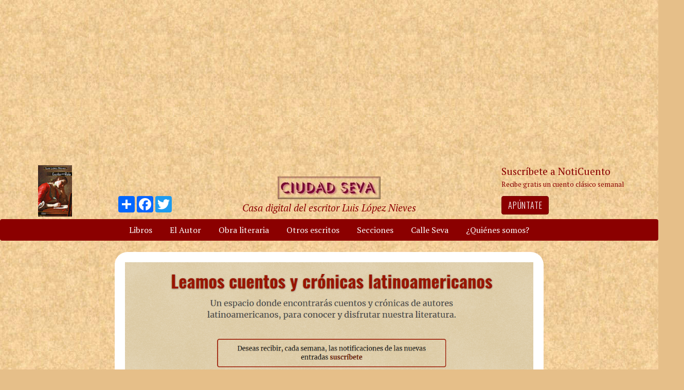

--- FILE ---
content_type: text/html; charset=utf-8
request_url: https://www.google.com/recaptcha/api2/aframe
body_size: 265
content:
<!DOCTYPE HTML><html><head><meta http-equiv="content-type" content="text/html; charset=UTF-8"></head><body><script nonce="5d14A17d85usCsHW0-4LTg">/** Anti-fraud and anti-abuse applications only. See google.com/recaptcha */ try{var clients={'sodar':'https://pagead2.googlesyndication.com/pagead/sodar?'};window.addEventListener("message",function(a){try{if(a.source===window.parent){var b=JSON.parse(a.data);var c=clients[b['id']];if(c){var d=document.createElement('img');d.src=c+b['params']+'&rc='+(localStorage.getItem("rc::a")?sessionStorage.getItem("rc::b"):"");window.document.body.appendChild(d);sessionStorage.setItem("rc::e",parseInt(sessionStorage.getItem("rc::e")||0)+1);localStorage.setItem("rc::h",'1769596927202');}}}catch(b){}});window.parent.postMessage("_grecaptcha_ready", "*");}catch(b){}</script></body></html>

--- FILE ---
content_type: text/css
request_url: https://ciudadseva.com/wp-content/themes/ciudadseva2021/assets/styles/main.css
body_size: 166458
content:
.text-primary-lighter{color:#E36972}.text-primary-light{color:#C23842}.text-primary{color:darkred}.text-primary-dark{color:#80010A}.text-primary-darker{color:#550006}.text-success-lighter{color:#67C159}.text-success-light{color:#3FA52F}.text-success{color:#258A15}.text-success-dark{color:#0F6C01}.text-success-darker{color:#0A4800}.text-info-lighter{color:#487C93}.text-info-light{color:#28647E}.text-info{color:#144F69}.text-info-dark{color:#043B53}.text-info-darker{color:#012737}.text-warning-lighter{color:#E9AE6C}.text-warning-light{color:#C78439}.text-warning{color:#A76419}.text-warning-dark{color:#834601}.text-warning-darker{color:#582E00}.text-danger-lighter{color:#E36972}.text-danger-light{color:#C23842}.text-danger{color:#A21923}.text-danger-dark{color:#80010A}.text-danger-darker{color:#550006}.bg-primary-lighter{background-color:#E36972}.bg-primary-light{background-color:#C23842}.bg-primary{background-color:darkred}.bg-primary-dark{background-color:#80010A}.bg-primary-darker{background-color:#550006}.bg-success-lighter{background-color:#67C159}.bg-success-light{background-color:#3FA52F}.bg-success{background-color:#258A15}.bg-success-dark{background-color:#0F6C01}.bg-success-darker{background-color:#0A4800}.bg-info-lighter{background-color:#487C93}.bg-info-light{background-color:#28647E}.bg-info{background-color:#144F69}.bg-info-dark{background-color:#043B53}.bg-info-darker{background-color:#012737}.bg-warning-lighter{background-color:#E9AE6C}.bg-warning-light{background-color:#C78439}.bg-warning{background-color:#A76419}.bg-warning-dark{background-color:#834601}.bg-warning-darker{background-color:#582E00}.bg-danger-lighter{background-color:#E36972}.bg-danger-light{background-color:#C23842}.bg-danger{background-color:#A21923}.bg-danger-dark{background-color:#80010A}.bg-danger-darker{background-color:#550006}/*!
 * Bootstrap v3.4.1 (https://getbootstrap.com/)
 * Copyright 2011-2019 Twitter, Inc.
 * Licensed under MIT (https://github.com/twbs/bootstrap/blob/master/LICENSE)
 *//*! normalize.css v3.0.3 | MIT License | github.com/necolas/normalize.css */html{font-family:sans-serif;-ms-text-size-adjust:100%;-webkit-text-size-adjust:100%}body{margin:0}article,aside,details,figcaption,figure,footer,header,hgroup,main,menu,nav,section,summary{display:block}audio,canvas,progress,video{display:inline-block;vertical-align:baseline}audio:not([controls]){display:none;height:0}[hidden],template{display:none}a{background-color:transparent}a:active,a:hover{outline:0}abbr[title]{border-bottom:none;text-decoration:underline;text-decoration:underline dotted}b,strong{font-weight:bold}dfn{font-style:italic}h1{font-size:2em;margin:0.67em 0}mark{background:#ff0;color:#000}small{font-size:80%}sub,sup{font-size:75%;line-height:0;position:relative;vertical-align:baseline}sup{top:-0.5em}sub{bottom:-0.25em}img{border:0}svg:not(:root){overflow:hidden}figure{margin:1em 40px}hr{box-sizing:content-box;height:0}pre{overflow:auto}code,kbd,pre,samp{font-family:monospace, monospace;font-size:1em}button,input,optgroup,select,textarea{color:inherit;font:inherit;margin:0}button{overflow:visible}button,select{text-transform:none}button,html input[type="button"],input[type="reset"],input[type="submit"]{-webkit-appearance:button;cursor:pointer}button[disabled],html input[disabled]{cursor:default}button::-moz-focus-inner,input::-moz-focus-inner{border:0;padding:0}input{line-height:normal}input[type="checkbox"],input[type="radio"]{box-sizing:border-box;padding:0}input[type="number"]::-webkit-inner-spin-button,input[type="number"]::-webkit-outer-spin-button{height:auto}input[type="search"]{-webkit-appearance:textfield;box-sizing:content-box}input[type="search"]::-webkit-search-cancel-button,input[type="search"]::-webkit-search-decoration{-webkit-appearance:none}fieldset{border:1px solid #c0c0c0;margin:0 2px;padding:0.35em 0.625em 0.75em}legend{border:0;padding:0}textarea{overflow:auto}optgroup{font-weight:bold}table{border-collapse:collapse;border-spacing:0}td,th{padding:0}/*! Source: https://github.com/h5bp/html5-boilerplate/blob/master/src/css/main.css */@media print{*,*:before,*:after{color:#000 !important;text-shadow:none !important;background:transparent !important;box-shadow:none !important}a,a:visited{text-decoration:underline}a[href]:after{content:" (" attr(href) ")"}abbr[title]:after{content:" (" attr(title) ")"}a[href^="#"]:after,a[href^="javascript:"]:after{content:""}pre,blockquote{border:1px solid #999;page-break-inside:avoid}thead{display:table-header-group}tr,img{page-break-inside:avoid}img{max-width:100% !important}p,h2,h3{orphans:3;widows:3}h2,h3{page-break-after:avoid}.navbar{display:none}.btn>.caret,.comment-form input[type="submit"]>.caret,.search-form .search-submit>.caret,.dropup>.btn>.caret,.comment-form .dropup>input[type="submit"]>.caret,.search-form .dropup>.search-submit>.caret{border-top-color:#000 !important}.label{border:1px solid #000}.table{border-collapse:collapse !important}.table td,.table th{background-color:#fff !important}.table-bordered th,.table-bordered td{border:1px solid #ddd !important}}@font-face{font-family:"Glyphicons Halflings";src:url("../fonts/glyphicons-halflings-regular.eot");src:url("../fonts/glyphicons-halflings-regular.eot?#iefix") format("embedded-opentype"),url("../fonts/glyphicons-halflings-regular.woff2") format("woff2"),url("../fonts/glyphicons-halflings-regular.woff") format("woff"),url("../fonts/glyphicons-halflings-regular.ttf") format("truetype"),url("../fonts/glyphicons-halflings-regular.svg#glyphicons_halflingsregular") format("svg")}.glyphicon{position:relative;top:1px;display:inline-block;font-family:"Glyphicons Halflings";font-style:normal;font-weight:400;line-height:1;-webkit-font-smoothing:antialiased;-moz-osx-font-smoothing:grayscale}.glyphicon-asterisk:before{content:"\002a"}.glyphicon-plus:before{content:"\002b"}.glyphicon-euro:before,.glyphicon-eur:before{content:"\20ac"}.glyphicon-minus:before{content:"\2212"}.glyphicon-cloud:before{content:"\2601"}.glyphicon-envelope:before{content:"\2709"}.glyphicon-pencil:before{content:"\270f"}.glyphicon-glass:before{content:"\e001"}.glyphicon-music:before{content:"\e002"}.glyphicon-search:before{content:"\e003"}.glyphicon-heart:before{content:"\e005"}.glyphicon-star:before{content:"\e006"}.glyphicon-star-empty:before{content:"\e007"}.glyphicon-user:before{content:"\e008"}.glyphicon-film:before{content:"\e009"}.glyphicon-th-large:before{content:"\e010"}.glyphicon-th:before{content:"\e011"}.glyphicon-th-list:before{content:"\e012"}.glyphicon-ok:before{content:"\e013"}.glyphicon-remove:before{content:"\e014"}.glyphicon-zoom-in:before{content:"\e015"}.glyphicon-zoom-out:before{content:"\e016"}.glyphicon-off:before{content:"\e017"}.glyphicon-signal:before{content:"\e018"}.glyphicon-cog:before{content:"\e019"}.glyphicon-trash:before{content:"\e020"}.glyphicon-home:before{content:"\e021"}.glyphicon-file:before{content:"\e022"}.glyphicon-time:before{content:"\e023"}.glyphicon-road:before{content:"\e024"}.glyphicon-download-alt:before{content:"\e025"}.glyphicon-download:before{content:"\e026"}.glyphicon-upload:before{content:"\e027"}.glyphicon-inbox:before{content:"\e028"}.glyphicon-play-circle:before{content:"\e029"}.glyphicon-repeat:before{content:"\e030"}.glyphicon-refresh:before{content:"\e031"}.glyphicon-list-alt:before{content:"\e032"}.glyphicon-lock:before{content:"\e033"}.glyphicon-flag:before{content:"\e034"}.glyphicon-headphones:before{content:"\e035"}.glyphicon-volume-off:before{content:"\e036"}.glyphicon-volume-down:before{content:"\e037"}.glyphicon-volume-up:before{content:"\e038"}.glyphicon-qrcode:before{content:"\e039"}.glyphicon-barcode:before{content:"\e040"}.glyphicon-tag:before{content:"\e041"}.glyphicon-tags:before{content:"\e042"}.glyphicon-book:before{content:"\e043"}.glyphicon-bookmark:before{content:"\e044"}.glyphicon-print:before{content:"\e045"}.glyphicon-camera:before{content:"\e046"}.glyphicon-font:before{content:"\e047"}.glyphicon-bold:before{content:"\e048"}.glyphicon-italic:before{content:"\e049"}.glyphicon-text-height:before{content:"\e050"}.glyphicon-text-width:before{content:"\e051"}.glyphicon-align-left:before{content:"\e052"}.glyphicon-align-center:before{content:"\e053"}.glyphicon-align-right:before{content:"\e054"}.glyphicon-align-justify:before{content:"\e055"}.glyphicon-list:before{content:"\e056"}.glyphicon-indent-left:before{content:"\e057"}.glyphicon-indent-right:before{content:"\e058"}.glyphicon-facetime-video:before{content:"\e059"}.glyphicon-picture:before{content:"\e060"}.glyphicon-map-marker:before{content:"\e062"}.glyphicon-adjust:before{content:"\e063"}.glyphicon-tint:before{content:"\e064"}.glyphicon-edit:before{content:"\e065"}.glyphicon-share:before{content:"\e066"}.glyphicon-check:before{content:"\e067"}.glyphicon-move:before{content:"\e068"}.glyphicon-step-backward:before{content:"\e069"}.glyphicon-fast-backward:before{content:"\e070"}.glyphicon-backward:before{content:"\e071"}.glyphicon-play:before{content:"\e072"}.glyphicon-pause:before{content:"\e073"}.glyphicon-stop:before{content:"\e074"}.glyphicon-forward:before{content:"\e075"}.glyphicon-fast-forward:before{content:"\e076"}.glyphicon-step-forward:before{content:"\e077"}.glyphicon-eject:before{content:"\e078"}.glyphicon-chevron-left:before{content:"\e079"}.glyphicon-chevron-right:before{content:"\e080"}.glyphicon-plus-sign:before{content:"\e081"}.glyphicon-minus-sign:before{content:"\e082"}.glyphicon-remove-sign:before{content:"\e083"}.glyphicon-ok-sign:before{content:"\e084"}.glyphicon-question-sign:before{content:"\e085"}.glyphicon-info-sign:before{content:"\e086"}.glyphicon-screenshot:before{content:"\e087"}.glyphicon-remove-circle:before{content:"\e088"}.glyphicon-ok-circle:before{content:"\e089"}.glyphicon-ban-circle:before{content:"\e090"}.glyphicon-arrow-left:before{content:"\e091"}.glyphicon-arrow-right:before{content:"\e092"}.glyphicon-arrow-up:before{content:"\e093"}.glyphicon-arrow-down:before{content:"\e094"}.glyphicon-share-alt:before{content:"\e095"}.glyphicon-resize-full:before{content:"\e096"}.glyphicon-resize-small:before{content:"\e097"}.glyphicon-exclamation-sign:before{content:"\e101"}.glyphicon-gift:before{content:"\e102"}.glyphicon-leaf:before{content:"\e103"}.glyphicon-fire:before{content:"\e104"}.glyphicon-eye-open:before{content:"\e105"}.glyphicon-eye-close:before{content:"\e106"}.glyphicon-warning-sign:before{content:"\e107"}.glyphicon-plane:before{content:"\e108"}.glyphicon-calendar:before{content:"\e109"}.glyphicon-random:before{content:"\e110"}.glyphicon-comment:before{content:"\e111"}.glyphicon-magnet:before{content:"\e112"}.glyphicon-chevron-up:before{content:"\e113"}.glyphicon-chevron-down:before{content:"\e114"}.glyphicon-retweet:before{content:"\e115"}.glyphicon-shopping-cart:before{content:"\e116"}.glyphicon-folder-close:before{content:"\e117"}.glyphicon-folder-open:before{content:"\e118"}.glyphicon-resize-vertical:before{content:"\e119"}.glyphicon-resize-horizontal:before{content:"\e120"}.glyphicon-hdd:before{content:"\e121"}.glyphicon-bullhorn:before{content:"\e122"}.glyphicon-bell:before{content:"\e123"}.glyphicon-certificate:before{content:"\e124"}.glyphicon-thumbs-up:before{content:"\e125"}.glyphicon-thumbs-down:before{content:"\e126"}.glyphicon-hand-right:before{content:"\e127"}.glyphicon-hand-left:before{content:"\e128"}.glyphicon-hand-up:before{content:"\e129"}.glyphicon-hand-down:before{content:"\e130"}.glyphicon-circle-arrow-right:before{content:"\e131"}.glyphicon-circle-arrow-left:before{content:"\e132"}.glyphicon-circle-arrow-up:before{content:"\e133"}.glyphicon-circle-arrow-down:before{content:"\e134"}.glyphicon-globe:before{content:"\e135"}.glyphicon-wrench:before{content:"\e136"}.glyphicon-tasks:before{content:"\e137"}.glyphicon-filter:before{content:"\e138"}.glyphicon-briefcase:before{content:"\e139"}.glyphicon-fullscreen:before{content:"\e140"}.glyphicon-dashboard:before{content:"\e141"}.glyphicon-paperclip:before{content:"\e142"}.glyphicon-heart-empty:before{content:"\e143"}.glyphicon-link:before{content:"\e144"}.glyphicon-phone:before{content:"\e145"}.glyphicon-pushpin:before{content:"\e146"}.glyphicon-usd:before{content:"\e148"}.glyphicon-gbp:before{content:"\e149"}.glyphicon-sort:before{content:"\e150"}.glyphicon-sort-by-alphabet:before{content:"\e151"}.glyphicon-sort-by-alphabet-alt:before{content:"\e152"}.glyphicon-sort-by-order:before{content:"\e153"}.glyphicon-sort-by-order-alt:before{content:"\e154"}.glyphicon-sort-by-attributes:before{content:"\e155"}.glyphicon-sort-by-attributes-alt:before{content:"\e156"}.glyphicon-unchecked:before{content:"\e157"}.glyphicon-expand:before{content:"\e158"}.glyphicon-collapse-down:before{content:"\e159"}.glyphicon-collapse-up:before{content:"\e160"}.glyphicon-log-in:before{content:"\e161"}.glyphicon-flash:before{content:"\e162"}.glyphicon-log-out:before{content:"\e163"}.glyphicon-new-window:before{content:"\e164"}.glyphicon-record:before{content:"\e165"}.glyphicon-save:before{content:"\e166"}.glyphicon-open:before{content:"\e167"}.glyphicon-saved:before{content:"\e168"}.glyphicon-import:before{content:"\e169"}.glyphicon-export:before{content:"\e170"}.glyphicon-send:before{content:"\e171"}.glyphicon-floppy-disk:before{content:"\e172"}.glyphicon-floppy-saved:before{content:"\e173"}.glyphicon-floppy-remove:before{content:"\e174"}.glyphicon-floppy-save:before{content:"\e175"}.glyphicon-floppy-open:before{content:"\e176"}.glyphicon-credit-card:before{content:"\e177"}.glyphicon-transfer:before{content:"\e178"}.glyphicon-cutlery:before{content:"\e179"}.glyphicon-header:before{content:"\e180"}.glyphicon-compressed:before{content:"\e181"}.glyphicon-earphone:before{content:"\e182"}.glyphicon-phone-alt:before{content:"\e183"}.glyphicon-tower:before{content:"\e184"}.glyphicon-stats:before{content:"\e185"}.glyphicon-sd-video:before{content:"\e186"}.glyphicon-hd-video:before{content:"\e187"}.glyphicon-subtitles:before{content:"\e188"}.glyphicon-sound-stereo:before{content:"\e189"}.glyphicon-sound-dolby:before{content:"\e190"}.glyphicon-sound-5-1:before{content:"\e191"}.glyphicon-sound-6-1:before{content:"\e192"}.glyphicon-sound-7-1:before{content:"\e193"}.glyphicon-copyright-mark:before{content:"\e194"}.glyphicon-registration-mark:before{content:"\e195"}.glyphicon-cloud-download:before{content:"\e197"}.glyphicon-cloud-upload:before{content:"\e198"}.glyphicon-tree-conifer:before{content:"\e199"}.glyphicon-tree-deciduous:before{content:"\e200"}.glyphicon-cd:before{content:"\e201"}.glyphicon-save-file:before{content:"\e202"}.glyphicon-open-file:before{content:"\e203"}.glyphicon-level-up:before{content:"\e204"}.glyphicon-copy:before{content:"\e205"}.glyphicon-paste:before{content:"\e206"}.glyphicon-alert:before{content:"\e209"}.glyphicon-equalizer:before{content:"\e210"}.glyphicon-king:before{content:"\e211"}.glyphicon-queen:before{content:"\e212"}.glyphicon-pawn:before{content:"\e213"}.glyphicon-bishop:before{content:"\e214"}.glyphicon-knight:before{content:"\e215"}.glyphicon-baby-formula:before{content:"\e216"}.glyphicon-tent:before{content:"\26fa"}.glyphicon-blackboard:before{content:"\e218"}.glyphicon-bed:before{content:"\e219"}.glyphicon-apple:before{content:"\f8ff"}.glyphicon-erase:before{content:"\e221"}.glyphicon-hourglass:before{content:"\231b"}.glyphicon-lamp:before{content:"\e223"}.glyphicon-duplicate:before{content:"\e224"}.glyphicon-piggy-bank:before{content:"\e225"}.glyphicon-scissors:before{content:"\e226"}.glyphicon-bitcoin:before{content:"\e227"}.glyphicon-btc:before{content:"\e227"}.glyphicon-xbt:before{content:"\e227"}.glyphicon-yen:before{content:"\00a5"}.glyphicon-jpy:before{content:"\00a5"}.glyphicon-ruble:before{content:"\20bd"}.glyphicon-rub:before{content:"\20bd"}.glyphicon-scale:before{content:"\e230"}.glyphicon-ice-lolly:before{content:"\e231"}.glyphicon-ice-lolly-tasted:before{content:"\e232"}.glyphicon-education:before{content:"\e233"}.glyphicon-option-horizontal:before{content:"\e234"}.glyphicon-option-vertical:before{content:"\e235"}.glyphicon-menu-hamburger:before{content:"\e236"}.glyphicon-modal-window:before{content:"\e237"}.glyphicon-oil:before{content:"\e238"}.glyphicon-grain:before{content:"\e239"}.glyphicon-sunglasses:before{content:"\e240"}.glyphicon-text-size:before{content:"\e241"}.glyphicon-text-color:before{content:"\e242"}.glyphicon-text-background:before{content:"\e243"}.glyphicon-object-align-top:before{content:"\e244"}.glyphicon-object-align-bottom:before{content:"\e245"}.glyphicon-object-align-horizontal:before{content:"\e246"}.glyphicon-object-align-left:before{content:"\e247"}.glyphicon-object-align-vertical:before{content:"\e248"}.glyphicon-object-align-right:before{content:"\e249"}.glyphicon-triangle-right:before{content:"\e250"}.glyphicon-triangle-left:before{content:"\e251"}.glyphicon-triangle-bottom:before{content:"\e252"}.glyphicon-triangle-top:before{content:"\e253"}.glyphicon-console:before{content:"\e254"}.glyphicon-superscript:before{content:"\e255"}.glyphicon-subscript:before{content:"\e256"}.glyphicon-menu-left:before{content:"\e257"}.glyphicon-menu-right:before{content:"\e258"}.glyphicon-menu-down:before{content:"\e259"}.glyphicon-menu-up:before{content:"\e260"}*{-webkit-box-sizing:border-box;-moz-box-sizing:border-box;box-sizing:border-box}*:before,*:after{-webkit-box-sizing:border-box;-moz-box-sizing:border-box;box-sizing:border-box}html{font-size:10px;-webkit-tap-highlight-color:rgba(0,0,0,0)}body{font-family:"Helvetica Neue",Helvetica,Arial,sans-serif;font-size:16px;line-height:1.42857;color:#333;background-color:#fff}input,button,select,textarea{font-family:inherit;font-size:inherit;line-height:inherit}a{color:darkred;text-decoration:none}a:hover,a:focus{color:#3f0000;text-decoration:underline}a:focus{outline:5px auto -webkit-focus-ring-color;outline-offset:-2px}figure{margin:0}img{vertical-align:middle}.img-responsive{display:block;max-width:100%;height:auto}.img-rounded{border-radius:6px}.img-thumbnail{padding:4px;line-height:1.42857;background-color:#fff;border:1px solid #ddd;border-radius:4px;-webkit-transition:all 0.2s ease-in-out;-o-transition:all 0.2s ease-in-out;transition:all 0.2s ease-in-out;display:inline-block;max-width:100%;height:auto}.img-circle{border-radius:50%}hr{margin-top:22px;margin-bottom:22px;border:0;border-top:1px solid #eee}.sr-only,.screen-reader-text{position:absolute;width:1px;height:1px;padding:0;margin:-1px;overflow:hidden;clip:rect(0, 0, 0, 0);border:0}.sr-only-focusable:active,.screen-reader-text:active,.sr-only-focusable:focus,.screen-reader-text:focus{position:static;width:auto;height:auto;margin:0;overflow:visible;clip:auto}[role="button"]{cursor:pointer}h1,h2,h3,h4,h5,h6,.h1,.h2,.h3,.h4,.h5,.h6{font-family:inherit;font-weight:500;line-height:1.1;color:inherit}h1 small,h1 .small,h2 small,h2 .small,h3 small,h3 .small,h4 small,h4 .small,h5 small,h5 .small,h6 small,h6 .small,.h1 small,.h1 .small,.h2 small,.h2 .small,.h3 small,.h3 .small,.h4 small,.h4 .small,.h5 small,.h5 .small,.h6 small,.h6 .small{font-weight:400;line-height:1;color:#777}h1,.h1,h2,.h2,h3,.h3{margin-top:22px;margin-bottom:11px}h1 small,h1 .small,.h1 small,.h1 .small,h2 small,h2 .small,.h2 small,.h2 .small,h3 small,h3 .small,.h3 small,.h3 .small{font-size:65%}h4,.h4,h5,.h5,h6,.h6{margin-top:11px;margin-bottom:11px}h4 small,h4 .small,.h4 small,.h4 .small,h5 small,h5 .small,.h5 small,.h5 .small,h6 small,h6 .small,.h6 small,.h6 .small{font-size:75%}h1,.h1{font-size:41px}h2,.h2{font-size:34px}h3,.h3{font-size:28px}h4,.h4{font-size:20px}h5,.h5{font-size:16px}h6,.h6{font-size:14px}p{margin:0 0 11px}.lead{margin-bottom:22px;font-size:18px;font-weight:300;line-height:1.4}@media (min-width: 768px){.lead{font-size:24px}}small,.small{font-size:87%}mark,.mark{padding:.2em;background-color:#fcf8e3}.text-left{text-align:left}.text-right{text-align:right}.text-center,#logo h1{text-align:center}.text-justify{text-align:justify}.text-nowrap{white-space:nowrap}.text-lowercase{text-transform:lowercase}.text-uppercase,.initialism{text-transform:uppercase}.text-capitalize{text-transform:capitalize}.text-muted{color:#777}.text-primary{color:darkred}a.text-primary:hover,a.text-primary:focus{color:#580000}.text-success{color:#3c763d}a.text-success:hover,a.text-success:focus{color:#2b542c}.text-info{color:#31708f}a.text-info:hover,a.text-info:focus{color:#245269}.text-warning{color:#8a6d3b}a.text-warning:hover,a.text-warning:focus{color:#66512c}.text-danger{color:#a94442}a.text-danger:hover,a.text-danger:focus{color:#843534}.bg-primary{color:#fff}.bg-primary{background-color:darkred}a.bg-primary:hover,a.bg-primary:focus{background-color:#580000}.bg-success{background-color:#dff0d8}a.bg-success:hover,a.bg-success:focus{background-color:#c1e2b3}.bg-info{background-color:#d9edf7}a.bg-info:hover,a.bg-info:focus{background-color:#afd9ee}.bg-warning{background-color:#fcf8e3}a.bg-warning:hover,a.bg-warning:focus{background-color:#f7ecb5}.bg-danger{background-color:#f2dede}a.bg-danger:hover,a.bg-danger:focus{background-color:#e4b9b9}.page-header{padding-bottom:10px;margin:44px 0 22px;border-bottom:1px solid #eee}ul,ol{margin-top:0;margin-bottom:11px}ul ul,ul ol,ol ul,ol ol{margin-bottom:0}.list-unstyled{padding-left:0;list-style:none}.list-inline{padding-left:0;list-style:none;margin-left:-5px}.list-inline>li{display:inline-block;padding-right:5px;padding-left:5px}dl{margin-top:0;margin-bottom:22px}dt,dd{line-height:1.42857}dt{font-weight:700}dd{margin-left:0}.dl-horizontal dd:before,.dl-horizontal dd:after{display:table;content:" "}.dl-horizontal dd:after{clear:both}@media (min-width: 768px){.dl-horizontal dt{float:left;width:160px;clear:left;text-align:right;overflow:hidden;text-overflow:ellipsis;white-space:nowrap}.dl-horizontal dd{margin-left:180px}}abbr[title],abbr[data-original-title]{cursor:help}.initialism{font-size:90%}blockquote{padding:11px 22px;margin:0 0 22px;font-size:20px;border-left:5px solid #eee}blockquote p:last-child,blockquote ul:last-child,blockquote ol:last-child{margin-bottom:0}blockquote footer,blockquote small,blockquote .small{display:block;font-size:80%;line-height:1.42857;color:#777}blockquote footer:before,blockquote small:before,blockquote .small:before{content:"\2014 \00A0"}.blockquote-reverse,blockquote.pull-right{padding-right:15px;padding-left:0;text-align:right;border-right:5px solid #eee;border-left:0}.blockquote-reverse footer:before,.blockquote-reverse small:before,.blockquote-reverse .small:before,blockquote.pull-right footer:before,blockquote.pull-right small:before,blockquote.pull-right .small:before{content:""}.blockquote-reverse footer:after,.blockquote-reverse small:after,.blockquote-reverse .small:after,blockquote.pull-right footer:after,blockquote.pull-right small:after,blockquote.pull-right .small:after{content:"\00A0 \2014"}address{margin-bottom:22px;font-style:normal;line-height:1.42857}code,kbd,pre,samp{font-family:Menlo,Monaco,Consolas,"Courier New",monospace}code{padding:2px 4px;font-size:90%;color:#c7254e;background-color:#f9f2f4;border-radius:4px}kbd{padding:2px 4px;font-size:90%;color:#fff;background-color:#333;border-radius:3px;box-shadow:inset 0 -1px 0 rgba(0,0,0,0.25)}kbd kbd{padding:0;font-size:100%;font-weight:700;box-shadow:none}pre{display:block;padding:10.5px;margin:0 0 11px;font-size:15px;line-height:1.42857;color:#333;word-break:break-all;word-wrap:break-word;background-color:#f5f5f5;border:1px solid #ccc;border-radius:4px}pre code{padding:0;font-size:inherit;color:inherit;white-space:pre-wrap;background-color:transparent;border-radius:0}.pre-scrollable{max-height:340px;overflow-y:scroll}.container{padding-right:15px;padding-left:15px;margin-right:auto;margin-left:auto}.container:before,.container:after{display:table;content:" "}.container:after{clear:both}@media (min-width: 768px){.container{width:950px}}@media (min-width: 992px){.container{width:1050px}}@media (min-width: 1200px){.container{width:1330px}}.container-fluid{padding-right:15px;padding-left:15px;margin-right:auto;margin-left:auto}.container-fluid:before,.container-fluid:after{display:table;content:" "}.container-fluid:after{clear:both}.row{margin-right:-15px;margin-left:-15px}.row:before,.row:after{display:table;content:" "}.row:after{clear:both}.row-no-gutters{margin-right:0;margin-left:0}.row-no-gutters [class*="col-"]{padding-right:0;padding-left:0}.col-xs-1,.col-sm-1,.col-md-1,.col-lg-1,.col-xs-2,.col-sm-2,.col-md-2,.col-lg-2,.col-xs-3,.col-sm-3,.col-md-3,.col-lg-3,.col-xs-4,.col-sm-4,.col-md-4,.col-lg-4,.col-xs-5,.col-sm-5,.col-md-5,.col-lg-5,.col-xs-6,.col-sm-6,.col-md-6,.col-lg-6,.col-xs-7,.col-sm-7,.col-md-7,.col-lg-7,.col-xs-8,.col-sm-8,.col-md-8,.col-lg-8,.col-xs-9,.col-sm-9,.col-md-9,.col-lg-9,.col-xs-10,.col-sm-10,.col-md-10,.col-lg-10,.col-xs-11,.col-sm-11,.col-md-11,.col-lg-11,.col-xs-12,.col-sm-12,.col-md-12,.col-lg-12{position:relative;min-height:1px;padding-right:15px;padding-left:15px}.col-xs-1,.col-xs-2,.col-xs-3,.col-xs-4,.col-xs-5,.col-xs-6,.col-xs-7,.col-xs-8,.col-xs-9,.col-xs-10,.col-xs-11,.col-xs-12{float:left}.col-xs-1{width:8.33333%}.col-xs-2{width:16.66667%}.col-xs-3{width:25%}.col-xs-4{width:33.33333%}.col-xs-5{width:41.66667%}.col-xs-6{width:50%}.col-xs-7{width:58.33333%}.col-xs-8{width:66.66667%}.col-xs-9{width:75%}.col-xs-10{width:83.33333%}.col-xs-11{width:91.66667%}.col-xs-12{width:100%}.col-xs-pull-0{right:auto}.col-xs-pull-1{right:8.33333%}.col-xs-pull-2{right:16.66667%}.col-xs-pull-3{right:25%}.col-xs-pull-4{right:33.33333%}.col-xs-pull-5{right:41.66667%}.col-xs-pull-6{right:50%}.col-xs-pull-7{right:58.33333%}.col-xs-pull-8{right:66.66667%}.col-xs-pull-9{right:75%}.col-xs-pull-10{right:83.33333%}.col-xs-pull-11{right:91.66667%}.col-xs-pull-12{right:100%}.col-xs-push-0{left:auto}.col-xs-push-1{left:8.33333%}.col-xs-push-2{left:16.66667%}.col-xs-push-3{left:25%}.col-xs-push-4{left:33.33333%}.col-xs-push-5{left:41.66667%}.col-xs-push-6{left:50%}.col-xs-push-7{left:58.33333%}.col-xs-push-8{left:66.66667%}.col-xs-push-9{left:75%}.col-xs-push-10{left:83.33333%}.col-xs-push-11{left:91.66667%}.col-xs-push-12{left:100%}.col-xs-offset-0{margin-left:0%}.col-xs-offset-1{margin-left:8.33333%}.col-xs-offset-2{margin-left:16.66667%}.col-xs-offset-3{margin-left:25%}.col-xs-offset-4{margin-left:33.33333%}.col-xs-offset-5{margin-left:41.66667%}.col-xs-offset-6{margin-left:50%}.col-xs-offset-7{margin-left:58.33333%}.col-xs-offset-8{margin-left:66.66667%}.col-xs-offset-9{margin-left:75%}.col-xs-offset-10{margin-left:83.33333%}.col-xs-offset-11{margin-left:91.66667%}.col-xs-offset-12{margin-left:100%}@media (min-width: 768px){.col-sm-1,.col-sm-2,.col-sm-3,.col-sm-4,.col-sm-5,.col-sm-6,.col-sm-7,.col-sm-8,.col-sm-9,.col-sm-10,.col-sm-11,.col-sm-12{float:left}.col-sm-1{width:8.33333%}.col-sm-2{width:16.66667%}.col-sm-3{width:25%}.col-sm-4{width:33.33333%}.col-sm-5{width:41.66667%}.col-sm-6{width:50%}.col-sm-7{width:58.33333%}.col-sm-8{width:66.66667%}.col-sm-9{width:75%}.col-sm-10{width:83.33333%}.col-sm-11{width:91.66667%}.col-sm-12{width:100%}.col-sm-pull-0{right:auto}.col-sm-pull-1{right:8.33333%}.col-sm-pull-2{right:16.66667%}.col-sm-pull-3{right:25%}.col-sm-pull-4{right:33.33333%}.col-sm-pull-5{right:41.66667%}.col-sm-pull-6{right:50%}.col-sm-pull-7{right:58.33333%}.col-sm-pull-8{right:66.66667%}.col-sm-pull-9{right:75%}.col-sm-pull-10{right:83.33333%}.col-sm-pull-11{right:91.66667%}.col-sm-pull-12{right:100%}.col-sm-push-0{left:auto}.col-sm-push-1{left:8.33333%}.col-sm-push-2{left:16.66667%}.col-sm-push-3{left:25%}.col-sm-push-4{left:33.33333%}.col-sm-push-5{left:41.66667%}.col-sm-push-6{left:50%}.col-sm-push-7{left:58.33333%}.col-sm-push-8{left:66.66667%}.col-sm-push-9{left:75%}.col-sm-push-10{left:83.33333%}.col-sm-push-11{left:91.66667%}.col-sm-push-12{left:100%}.col-sm-offset-0{margin-left:0%}.col-sm-offset-1{margin-left:8.33333%}.col-sm-offset-2{margin-left:16.66667%}.col-sm-offset-3{margin-left:25%}.col-sm-offset-4{margin-left:33.33333%}.col-sm-offset-5{margin-left:41.66667%}.col-sm-offset-6{margin-left:50%}.col-sm-offset-7{margin-left:58.33333%}.col-sm-offset-8{margin-left:66.66667%}.col-sm-offset-9{margin-left:75%}.col-sm-offset-10{margin-left:83.33333%}.col-sm-offset-11{margin-left:91.66667%}.col-sm-offset-12{margin-left:100%}}@media (min-width: 992px){.col-md-1,.col-md-2,.col-md-3,.col-md-4,.col-md-5,.col-md-6,.col-md-7,.col-md-8,.col-md-9,.col-md-10,.col-md-11,.col-md-12{float:left}.col-md-1{width:8.33333%}.col-md-2{width:16.66667%}.col-md-3{width:25%}.col-md-4{width:33.33333%}.col-md-5{width:41.66667%}.col-md-6{width:50%}.col-md-7{width:58.33333%}.col-md-8{width:66.66667%}.col-md-9{width:75%}.col-md-10{width:83.33333%}.col-md-11{width:91.66667%}.col-md-12{width:100%}.col-md-pull-0{right:auto}.col-md-pull-1{right:8.33333%}.col-md-pull-2{right:16.66667%}.col-md-pull-3{right:25%}.col-md-pull-4{right:33.33333%}.col-md-pull-5{right:41.66667%}.col-md-pull-6{right:50%}.col-md-pull-7{right:58.33333%}.col-md-pull-8{right:66.66667%}.col-md-pull-9{right:75%}.col-md-pull-10{right:83.33333%}.col-md-pull-11{right:91.66667%}.col-md-pull-12{right:100%}.col-md-push-0{left:auto}.col-md-push-1{left:8.33333%}.col-md-push-2{left:16.66667%}.col-md-push-3{left:25%}.col-md-push-4{left:33.33333%}.col-md-push-5{left:41.66667%}.col-md-push-6{left:50%}.col-md-push-7{left:58.33333%}.col-md-push-8{left:66.66667%}.col-md-push-9{left:75%}.col-md-push-10{left:83.33333%}.col-md-push-11{left:91.66667%}.col-md-push-12{left:100%}.col-md-offset-0{margin-left:0%}.col-md-offset-1{margin-left:8.33333%}.col-md-offset-2{margin-left:16.66667%}.col-md-offset-3{margin-left:25%}.col-md-offset-4{margin-left:33.33333%}.col-md-offset-5{margin-left:41.66667%}.col-md-offset-6{margin-left:50%}.col-md-offset-7{margin-left:58.33333%}.col-md-offset-8{margin-left:66.66667%}.col-md-offset-9{margin-left:75%}.col-md-offset-10{margin-left:83.33333%}.col-md-offset-11{margin-left:91.66667%}.col-md-offset-12{margin-left:100%}}@media (min-width: 1200px){.col-lg-1,.col-lg-2,.col-lg-3,.col-lg-4,.col-lg-5,.col-lg-6,.col-lg-7,.col-lg-8,.col-lg-9,.col-lg-10,.col-lg-11,.col-lg-12{float:left}.col-lg-1{width:8.33333%}.col-lg-2{width:16.66667%}.col-lg-3{width:25%}.col-lg-4{width:33.33333%}.col-lg-5{width:41.66667%}.col-lg-6{width:50%}.col-lg-7{width:58.33333%}.col-lg-8{width:66.66667%}.col-lg-9{width:75%}.col-lg-10{width:83.33333%}.col-lg-11{width:91.66667%}.col-lg-12{width:100%}.col-lg-pull-0{right:auto}.col-lg-pull-1{right:8.33333%}.col-lg-pull-2{right:16.66667%}.col-lg-pull-3{right:25%}.col-lg-pull-4{right:33.33333%}.col-lg-pull-5{right:41.66667%}.col-lg-pull-6{right:50%}.col-lg-pull-7{right:58.33333%}.col-lg-pull-8{right:66.66667%}.col-lg-pull-9{right:75%}.col-lg-pull-10{right:83.33333%}.col-lg-pull-11{right:91.66667%}.col-lg-pull-12{right:100%}.col-lg-push-0{left:auto}.col-lg-push-1{left:8.33333%}.col-lg-push-2{left:16.66667%}.col-lg-push-3{left:25%}.col-lg-push-4{left:33.33333%}.col-lg-push-5{left:41.66667%}.col-lg-push-6{left:50%}.col-lg-push-7{left:58.33333%}.col-lg-push-8{left:66.66667%}.col-lg-push-9{left:75%}.col-lg-push-10{left:83.33333%}.col-lg-push-11{left:91.66667%}.col-lg-push-12{left:100%}.col-lg-offset-0{margin-left:0%}.col-lg-offset-1{margin-left:8.33333%}.col-lg-offset-2{margin-left:16.66667%}.col-lg-offset-3{margin-left:25%}.col-lg-offset-4{margin-left:33.33333%}.col-lg-offset-5{margin-left:41.66667%}.col-lg-offset-6{margin-left:50%}.col-lg-offset-7{margin-left:58.33333%}.col-lg-offset-8{margin-left:66.66667%}.col-lg-offset-9{margin-left:75%}.col-lg-offset-10{margin-left:83.33333%}.col-lg-offset-11{margin-left:91.66667%}.col-lg-offset-12{margin-left:100%}}table{background-color:rgba(0,0,0,0)}table col[class*="col-"]{position:static;display:table-column;float:none}table td[class*="col-"],table th[class*="col-"]{position:static;display:table-cell;float:none}caption{padding-top:8px;padding-bottom:8px;color:#777;text-align:left}th{text-align:left}.table{width:100%;max-width:100%;margin-bottom:22px}.table>thead>tr>th,.table>thead>tr>td,.table>tbody>tr>th,.table>tbody>tr>td,.table>tfoot>tr>th,.table>tfoot>tr>td{padding:8px;line-height:1.42857;vertical-align:top;border-top:1px solid #ddd}.table>thead>tr>th{vertical-align:bottom;border-bottom:2px solid #ddd}.table>caption+thead>tr:first-child>th,.table>caption+thead>tr:first-child>td,.table>colgroup+thead>tr:first-child>th,.table>colgroup+thead>tr:first-child>td,.table>thead:first-child>tr:first-child>th,.table>thead:first-child>tr:first-child>td{border-top:0}.table>tbody+tbody{border-top:2px solid #ddd}.table .table{background-color:#fff}.table-condensed>thead>tr>th,.table-condensed>thead>tr>td,.table-condensed>tbody>tr>th,.table-condensed>tbody>tr>td,.table-condensed>tfoot>tr>th,.table-condensed>tfoot>tr>td{padding:5px}.table-bordered{border:1px solid #ddd}.table-bordered>thead>tr>th,.table-bordered>thead>tr>td,.table-bordered>tbody>tr>th,.table-bordered>tbody>tr>td,.table-bordered>tfoot>tr>th,.table-bordered>tfoot>tr>td{border:1px solid #ddd}.table-bordered>thead>tr>th,.table-bordered>thead>tr>td{border-bottom-width:2px}.table-striped>tbody>tr:nth-of-type(odd){background-color:#f9f9f9}.table-hover>tbody>tr:hover{background-color:#f5f5f5}.table>thead>tr>td.active,.table>thead>tr>th.active,.table>thead>tr.active>td,.table>thead>tr.active>th,.table>tbody>tr>td.active,.table>tbody>tr>th.active,.table>tbody>tr.active>td,.table>tbody>tr.active>th,.table>tfoot>tr>td.active,.table>tfoot>tr>th.active,.table>tfoot>tr.active>td,.table>tfoot>tr.active>th{background-color:#f5f5f5}.table-hover>tbody>tr>td.active:hover,.table-hover>tbody>tr>th.active:hover,.table-hover>tbody>tr.active:hover>td,.table-hover>tbody>tr:hover>.active,.table-hover>tbody>tr.active:hover>th{background-color:#e8e8e8}.table>thead>tr>td.success,.table>thead>tr>th.success,.table>thead>tr.success>td,.table>thead>tr.success>th,.table>tbody>tr>td.success,.table>tbody>tr>th.success,.table>tbody>tr.success>td,.table>tbody>tr.success>th,.table>tfoot>tr>td.success,.table>tfoot>tr>th.success,.table>tfoot>tr.success>td,.table>tfoot>tr.success>th{background-color:#dff0d8}.table-hover>tbody>tr>td.success:hover,.table-hover>tbody>tr>th.success:hover,.table-hover>tbody>tr.success:hover>td,.table-hover>tbody>tr:hover>.success,.table-hover>tbody>tr.success:hover>th{background-color:#d0e9c6}.table>thead>tr>td.info,.table>thead>tr>th.info,.table>thead>tr.info>td,.table>thead>tr.info>th,.table>tbody>tr>td.info,.table>tbody>tr>th.info,.table>tbody>tr.info>td,.table>tbody>tr.info>th,.table>tfoot>tr>td.info,.table>tfoot>tr>th.info,.table>tfoot>tr.info>td,.table>tfoot>tr.info>th{background-color:#d9edf7}.table-hover>tbody>tr>td.info:hover,.table-hover>tbody>tr>th.info:hover,.table-hover>tbody>tr.info:hover>td,.table-hover>tbody>tr:hover>.info,.table-hover>tbody>tr.info:hover>th{background-color:#c4e3f3}.table>thead>tr>td.warning,.table>thead>tr>th.warning,.table>thead>tr.warning>td,.table>thead>tr.warning>th,.table>tbody>tr>td.warning,.table>tbody>tr>th.warning,.table>tbody>tr.warning>td,.table>tbody>tr.warning>th,.table>tfoot>tr>td.warning,.table>tfoot>tr>th.warning,.table>tfoot>tr.warning>td,.table>tfoot>tr.warning>th{background-color:#fcf8e3}.table-hover>tbody>tr>td.warning:hover,.table-hover>tbody>tr>th.warning:hover,.table-hover>tbody>tr.warning:hover>td,.table-hover>tbody>tr:hover>.warning,.table-hover>tbody>tr.warning:hover>th{background-color:#faf2cc}.table>thead>tr>td.danger,.table>thead>tr>th.danger,.table>thead>tr.danger>td,.table>thead>tr.danger>th,.table>tbody>tr>td.danger,.table>tbody>tr>th.danger,.table>tbody>tr.danger>td,.table>tbody>tr.danger>th,.table>tfoot>tr>td.danger,.table>tfoot>tr>th.danger,.table>tfoot>tr.danger>td,.table>tfoot>tr.danger>th{background-color:#f2dede}.table-hover>tbody>tr>td.danger:hover,.table-hover>tbody>tr>th.danger:hover,.table-hover>tbody>tr.danger:hover>td,.table-hover>tbody>tr:hover>.danger,.table-hover>tbody>tr.danger:hover>th{background-color:#ebcccc}.table-responsive{min-height:.01%;overflow-x:auto}@media screen and (max-width: 767px){.table-responsive{width:100%;margin-bottom:16.5px;overflow-y:hidden;-ms-overflow-style:-ms-autohiding-scrollbar;border:1px solid #ddd}.table-responsive>.table{margin-bottom:0}.table-responsive>.table>thead>tr>th,.table-responsive>.table>thead>tr>td,.table-responsive>.table>tbody>tr>th,.table-responsive>.table>tbody>tr>td,.table-responsive>.table>tfoot>tr>th,.table-responsive>.table>tfoot>tr>td{white-space:nowrap}.table-responsive>.table-bordered{border:0}.table-responsive>.table-bordered>thead>tr>th:first-child,.table-responsive>.table-bordered>thead>tr>td:first-child,.table-responsive>.table-bordered>tbody>tr>th:first-child,.table-responsive>.table-bordered>tbody>tr>td:first-child,.table-responsive>.table-bordered>tfoot>tr>th:first-child,.table-responsive>.table-bordered>tfoot>tr>td:first-child{border-left:0}.table-responsive>.table-bordered>thead>tr>th:last-child,.table-responsive>.table-bordered>thead>tr>td:last-child,.table-responsive>.table-bordered>tbody>tr>th:last-child,.table-responsive>.table-bordered>tbody>tr>td:last-child,.table-responsive>.table-bordered>tfoot>tr>th:last-child,.table-responsive>.table-bordered>tfoot>tr>td:last-child{border-right:0}.table-responsive>.table-bordered>tbody>tr:last-child>th,.table-responsive>.table-bordered>tbody>tr:last-child>td,.table-responsive>.table-bordered>tfoot>tr:last-child>th,.table-responsive>.table-bordered>tfoot>tr:last-child>td{border-bottom:0}}fieldset{min-width:0;padding:0;margin:0;border:0}legend{display:block;width:100%;padding:0;margin-bottom:22px;font-size:24px;line-height:inherit;color:#333;border:0;border-bottom:1px solid #e5e5e5}label{display:inline-block;max-width:100%;margin-bottom:5px;font-weight:700}input[type="search"]{-webkit-box-sizing:border-box;-moz-box-sizing:border-box;box-sizing:border-box;-webkit-appearance:none;appearance:none}input[type="radio"],input[type="checkbox"]{margin:4px 0 0;margin-top:1px \9;line-height:normal}input[type="radio"][disabled],input[type="radio"].disabled,fieldset[disabled] input[type="radio"],input[type="checkbox"][disabled],input[type="checkbox"].disabled,fieldset[disabled] input[type="checkbox"]{cursor:not-allowed}input[type="file"]{display:block}input[type="range"]{display:block;width:100%}select[multiple],select[size]{height:auto}input[type="file"]:focus,input[type="radio"]:focus,input[type="checkbox"]:focus{outline:5px auto -webkit-focus-ring-color;outline-offset:-2px}output{display:block;padding-top:7px;font-size:16px;line-height:1.42857;color:#555}.form-control,.comment-form input[type="text"],.comment-form input[type="email"],.comment-form input[type="url"],.comment-form textarea,.search-form .search-field{display:block;width:100%;height:36px;padding:6px 12px;font-size:16px;line-height:1.42857;color:#555;background-color:#fff;background-image:none;border:1px solid #ccc;border-radius:4px;-webkit-box-shadow:inset 0 1px 1px rgba(0,0,0,0.075);box-shadow:inset 0 1px 1px rgba(0,0,0,0.075);-webkit-transition:border-color ease-in-out 0.15s,box-shadow ease-in-out 0.15s;-o-transition:border-color ease-in-out 0.15s,box-shadow ease-in-out 0.15s;transition:border-color ease-in-out 0.15s,box-shadow ease-in-out 0.15s}.form-control:focus,.comment-form input:focus[type="text"],.comment-form input:focus[type="email"],.comment-form input:focus[type="url"],.comment-form textarea:focus,.search-form .search-field:focus{border-color:#66afe9;outline:0;-webkit-box-shadow:inset 0 1px 1px rgba(0,0,0,0.075),0 0 8px rgba(102,175,233,0.6);box-shadow:inset 0 1px 1px rgba(0,0,0,0.075),0 0 8px rgba(102,175,233,0.6)}.form-control::-moz-placeholder,.comment-form input[type="text"]::-moz-placeholder,.comment-form input[type="email"]::-moz-placeholder,.comment-form input[type="url"]::-moz-placeholder,.comment-form textarea::-moz-placeholder,.search-form .search-field::-moz-placeholder{color:#999;opacity:1}.form-control:-ms-input-placeholder,.comment-form input:-ms-input-placeholder[type="text"],.comment-form input:-ms-input-placeholder[type="email"],.comment-form input:-ms-input-placeholder[type="url"],.comment-form textarea:-ms-input-placeholder,.search-form .search-field:-ms-input-placeholder{color:#999}.form-control::-webkit-input-placeholder,.comment-form input[type="text"]::-webkit-input-placeholder,.comment-form input[type="email"]::-webkit-input-placeholder,.comment-form input[type="url"]::-webkit-input-placeholder,.comment-form textarea::-webkit-input-placeholder,.search-form .search-field::-webkit-input-placeholder{color:#999}.form-control::-ms-expand,.comment-form input[type="text"]::-ms-expand,.comment-form input[type="email"]::-ms-expand,.comment-form input[type="url"]::-ms-expand,.comment-form textarea::-ms-expand,.search-form .search-field::-ms-expand{background-color:transparent;border:0}.form-control[disabled],.comment-form input[disabled][type="text"],.comment-form input[disabled][type="email"],.comment-form input[disabled][type="url"],.comment-form textarea[disabled],.search-form .search-field[disabled],.form-control[readonly],.comment-form input[readonly][type="text"],.comment-form input[readonly][type="email"],.comment-form input[readonly][type="url"],.comment-form textarea[readonly],.search-form .search-field[readonly],fieldset[disabled] .form-control,fieldset[disabled] .comment-form input[type="text"],.comment-form fieldset[disabled] input[type="text"],fieldset[disabled] .comment-form input[type="email"],.comment-form fieldset[disabled] input[type="email"],fieldset[disabled] .comment-form input[type="url"],.comment-form fieldset[disabled] input[type="url"],fieldset[disabled] .comment-form textarea,.comment-form fieldset[disabled] textarea,fieldset[disabled] .search-form .search-field,.search-form fieldset[disabled] .search-field{background-color:#eee;opacity:1}.form-control[disabled],.comment-form input[disabled][type="text"],.comment-form input[disabled][type="email"],.comment-form input[disabled][type="url"],.comment-form textarea[disabled],.search-form .search-field[disabled],fieldset[disabled] .form-control,fieldset[disabled] .comment-form input[type="text"],.comment-form fieldset[disabled] input[type="text"],fieldset[disabled] .comment-form input[type="email"],.comment-form fieldset[disabled] input[type="email"],fieldset[disabled] .comment-form input[type="url"],.comment-form fieldset[disabled] input[type="url"],fieldset[disabled] .comment-form textarea,.comment-form fieldset[disabled] textarea,fieldset[disabled] .search-form .search-field,.search-form fieldset[disabled] .search-field{cursor:not-allowed}textarea.form-control,.comment-form textarea,.search-form textarea.search-field{height:auto}@media screen and (-webkit-min-device-pixel-ratio: 0){input[type="date"].form-control,.comment-form input[type="date"][type="text"],.comment-form input[type="date"][type="email"],.comment-form input[type="date"][type="url"],.search-form input.search-field[type="date"],input[type="time"].form-control,.comment-form input[type="time"][type="text"],.comment-form input[type="time"][type="email"],.comment-form input[type="time"][type="url"],.search-form input.search-field[type="time"],input[type="datetime-local"].form-control,.comment-form input[type="datetime-local"][type="text"],.comment-form input[type="datetime-local"][type="email"],.comment-form input[type="datetime-local"][type="url"],.search-form input.search-field[type="datetime-local"],input[type="month"].form-control,.comment-form input[type="month"][type="text"],.comment-form input[type="month"][type="email"],.comment-form input[type="month"][type="url"],.search-form input.search-field[type="month"]{line-height:36px}input[type="date"].input-sm,.input-group-sm>input.form-control[type="date"],.comment-form .input-group-sm>input[type="date"][type="text"],.comment-form .input-group-sm>input[type="date"][type="email"],.comment-form .input-group-sm>input[type="date"][type="url"],.search-form .input-group-sm>input.search-field[type="date"],.input-group-sm>input.input-group-addon[type="date"],.input-group-sm>.input-group-btn>input.btn[type="date"],.comment-form .input-group-sm>.input-group-btn>input[type="date"][type="submit"],.search-form .input-group-sm>.input-group-btn>input.search-submit[type="date"],.input-group-sm input[type="date"],input[type="time"].input-sm,.input-group-sm>input.form-control[type="time"],.comment-form .input-group-sm>input[type="time"][type="text"],.comment-form .input-group-sm>input[type="time"][type="email"],.comment-form .input-group-sm>input[type="time"][type="url"],.search-form .input-group-sm>input.search-field[type="time"],.input-group-sm>input.input-group-addon[type="time"],.input-group-sm>.input-group-btn>input.btn[type="time"],.comment-form .input-group-sm>.input-group-btn>input[type="time"][type="submit"],.search-form .input-group-sm>.input-group-btn>input.search-submit[type="time"],.input-group-sm input[type="time"],input[type="datetime-local"].input-sm,.input-group-sm>input.form-control[type="datetime-local"],.comment-form .input-group-sm>input[type="datetime-local"][type="text"],.comment-form .input-group-sm>input[type="datetime-local"][type="email"],.comment-form .input-group-sm>input[type="datetime-local"][type="url"],.search-form .input-group-sm>input.search-field[type="datetime-local"],.input-group-sm>input.input-group-addon[type="datetime-local"],.input-group-sm>.input-group-btn>input.btn[type="datetime-local"],.comment-form .input-group-sm>.input-group-btn>input[type="datetime-local"][type="submit"],.search-form .input-group-sm>.input-group-btn>input.search-submit[type="datetime-local"],.input-group-sm input[type="datetime-local"],input[type="month"].input-sm,.input-group-sm>input.form-control[type="month"],.comment-form .input-group-sm>input[type="month"][type="text"],.comment-form .input-group-sm>input[type="month"][type="email"],.comment-form .input-group-sm>input[type="month"][type="url"],.search-form .input-group-sm>input.search-field[type="month"],.input-group-sm>input.input-group-addon[type="month"],.input-group-sm>.input-group-btn>input.btn[type="month"],.comment-form .input-group-sm>.input-group-btn>input[type="month"][type="submit"],.search-form .input-group-sm>.input-group-btn>input.search-submit[type="month"],.input-group-sm input[type="month"]{line-height:33px}input[type="date"].input-lg,.input-group-lg>input.form-control[type="date"],.comment-form .input-group-lg>input[type="date"][type="text"],.comment-form .input-group-lg>input[type="date"][type="email"],.comment-form .input-group-lg>input[type="date"][type="url"],.search-form .input-group-lg>input.search-field[type="date"],.input-group-lg>input.input-group-addon[type="date"],.input-group-lg>.input-group-btn>input.btn[type="date"],.comment-form .input-group-lg>.input-group-btn>input[type="date"][type="submit"],.search-form .input-group-lg>.input-group-btn>input.search-submit[type="date"],.input-group-lg input[type="date"],input[type="time"].input-lg,.input-group-lg>input.form-control[type="time"],.comment-form .input-group-lg>input[type="time"][type="text"],.comment-form .input-group-lg>input[type="time"][type="email"],.comment-form .input-group-lg>input[type="time"][type="url"],.search-form .input-group-lg>input.search-field[type="time"],.input-group-lg>input.input-group-addon[type="time"],.input-group-lg>.input-group-btn>input.btn[type="time"],.comment-form .input-group-lg>.input-group-btn>input[type="time"][type="submit"],.search-form .input-group-lg>.input-group-btn>input.search-submit[type="time"],.input-group-lg input[type="time"],input[type="datetime-local"].input-lg,.input-group-lg>input.form-control[type="datetime-local"],.comment-form .input-group-lg>input[type="datetime-local"][type="text"],.comment-form .input-group-lg>input[type="datetime-local"][type="email"],.comment-form .input-group-lg>input[type="datetime-local"][type="url"],.search-form .input-group-lg>input.search-field[type="datetime-local"],.input-group-lg>input.input-group-addon[type="datetime-local"],.input-group-lg>.input-group-btn>input.btn[type="datetime-local"],.comment-form .input-group-lg>.input-group-btn>input[type="datetime-local"][type="submit"],.search-form .input-group-lg>.input-group-btn>input.search-submit[type="datetime-local"],.input-group-lg input[type="datetime-local"],input[type="month"].input-lg,.input-group-lg>input.form-control[type="month"],.comment-form .input-group-lg>input[type="month"][type="text"],.comment-form .input-group-lg>input[type="month"][type="email"],.comment-form .input-group-lg>input[type="month"][type="url"],.search-form .input-group-lg>input.search-field[type="month"],.input-group-lg>input.input-group-addon[type="month"],.input-group-lg>.input-group-btn>input.btn[type="month"],.comment-form .input-group-lg>.input-group-btn>input[type="month"][type="submit"],.search-form .input-group-lg>.input-group-btn>input.search-submit[type="month"],.input-group-lg input[type="month"]{line-height:49px}}.form-group,.comment-form p,.search-form label{margin-bottom:15px}.radio,.checkbox{position:relative;display:block;margin-top:10px;margin-bottom:10px}.radio.disabled label,fieldset[disabled] .radio label,.checkbox.disabled label,fieldset[disabled] .checkbox label{cursor:not-allowed}.radio label,.checkbox label{min-height:22px;padding-left:20px;margin-bottom:0;font-weight:400;cursor:pointer}.radio input[type="radio"],.radio-inline input[type="radio"],.checkbox input[type="checkbox"],.checkbox-inline input[type="checkbox"]{position:absolute;margin-top:4px \9;margin-left:-20px}.radio+.radio,.checkbox+.checkbox{margin-top:-5px}.radio-inline,.checkbox-inline{position:relative;display:inline-block;padding-left:20px;margin-bottom:0;font-weight:400;vertical-align:middle;cursor:pointer}.radio-inline.disabled,fieldset[disabled] .radio-inline,.checkbox-inline.disabled,fieldset[disabled] .checkbox-inline{cursor:not-allowed}.radio-inline+.radio-inline,.checkbox-inline+.checkbox-inline{margin-top:0;margin-left:10px}.form-control-static{min-height:38px;padding-top:7px;padding-bottom:7px;margin-bottom:0}.form-control-static.input-lg,.input-group-lg>.form-control-static.form-control,.comment-form .input-group-lg>input.form-control-static[type="text"],.comment-form .input-group-lg>input.form-control-static[type="email"],.comment-form .input-group-lg>input.form-control-static[type="url"],.comment-form .input-group-lg>textarea.form-control-static,.search-form .input-group-lg>.form-control-static.search-field,.input-group-lg>.form-control-static.input-group-addon,.input-group-lg>.input-group-btn>.form-control-static.btn,.comment-form .input-group-lg>.input-group-btn>input.form-control-static[type="submit"],.search-form .input-group-lg>.input-group-btn>.form-control-static.search-submit,.form-control-static.input-sm,.input-group-sm>.form-control-static.form-control,.comment-form .input-group-sm>input.form-control-static[type="text"],.comment-form .input-group-sm>input.form-control-static[type="email"],.comment-form .input-group-sm>input.form-control-static[type="url"],.comment-form .input-group-sm>textarea.form-control-static,.search-form .input-group-sm>.form-control-static.search-field,.input-group-sm>.form-control-static.input-group-addon,.input-group-sm>.input-group-btn>.form-control-static.btn,.comment-form .input-group-sm>.input-group-btn>input.form-control-static[type="submit"],.search-form .input-group-sm>.input-group-btn>.form-control-static.search-submit{padding-right:0;padding-left:0}.input-sm,.input-group-sm>.form-control,.comment-form .input-group-sm>input[type="text"],.comment-form .input-group-sm>input[type="email"],.comment-form .input-group-sm>input[type="url"],.comment-form .input-group-sm>textarea,.search-form .input-group-sm>.search-field,.input-group-sm>.input-group-addon,.input-group-sm>.input-group-btn>.btn,.comment-form .input-group-sm>.input-group-btn>input[type="submit"],.search-form .input-group-sm>.input-group-btn>.search-submit{height:33px;padding:5px 10px;font-size:14px;line-height:1.5;border-radius:3px}select.input-sm,.input-group-sm>select.form-control,.search-form .input-group-sm>select.search-field,.input-group-sm>select.input-group-addon,.input-group-sm>.input-group-btn>select.btn,.search-form .input-group-sm>.input-group-btn>select.search-submit{height:33px;line-height:33px}textarea.input-sm,.input-group-sm>textarea.form-control,.comment-form .input-group-sm>textarea,.search-form .input-group-sm>textarea.search-field,.input-group-sm>textarea.input-group-addon,.input-group-sm>.input-group-btn>textarea.btn,.search-form .input-group-sm>.input-group-btn>textarea.search-submit,select[multiple].input-sm,.input-group-sm>select.form-control[multiple],.search-form .input-group-sm>select.search-field[multiple],.input-group-sm>select.input-group-addon[multiple],.input-group-sm>.input-group-btn>select.btn[multiple],.search-form .input-group-sm>.input-group-btn>select.search-submit[multiple]{height:auto}.form-group-sm .form-control,.form-group-sm .comment-form input[type="text"],.comment-form .form-group-sm input[type="text"],.form-group-sm .comment-form input[type="email"],.comment-form .form-group-sm input[type="email"],.form-group-sm .comment-form input[type="url"],.comment-form .form-group-sm input[type="url"],.form-group-sm .comment-form textarea,.comment-form .form-group-sm textarea,.form-group-sm .search-form .search-field,.search-form .form-group-sm .search-field{height:33px;padding:5px 10px;font-size:14px;line-height:1.5;border-radius:3px}.form-group-sm select.form-control,.form-group-sm .search-form select.search-field,.search-form .form-group-sm select.search-field{height:33px;line-height:33px}.form-group-sm textarea.form-control,.form-group-sm .comment-form textarea,.comment-form .form-group-sm textarea,.form-group-sm .search-form textarea.search-field,.search-form .form-group-sm textarea.search-field,.form-group-sm select[multiple].form-control,.form-group-sm .search-form select.search-field[multiple],.search-form .form-group-sm select.search-field[multiple]{height:auto}.form-group-sm .form-control-static{height:33px;min-height:36px;padding:6px 10px;font-size:14px;line-height:1.5}.input-lg,.input-group-lg>.form-control,.comment-form .input-group-lg>input[type="text"],.comment-form .input-group-lg>input[type="email"],.comment-form .input-group-lg>input[type="url"],.comment-form .input-group-lg>textarea,.search-form .input-group-lg>.search-field,.input-group-lg>.input-group-addon,.input-group-lg>.input-group-btn>.btn,.comment-form .input-group-lg>.input-group-btn>input[type="submit"],.search-form .input-group-lg>.input-group-btn>.search-submit{height:49px;padding:10px 16px;font-size:20px;line-height:1.33333;border-radius:6px}select.input-lg,.input-group-lg>select.form-control,.search-form .input-group-lg>select.search-field,.input-group-lg>select.input-group-addon,.input-group-lg>.input-group-btn>select.btn,.search-form .input-group-lg>.input-group-btn>select.search-submit{height:49px;line-height:49px}textarea.input-lg,.input-group-lg>textarea.form-control,.comment-form .input-group-lg>textarea,.search-form .input-group-lg>textarea.search-field,.input-group-lg>textarea.input-group-addon,.input-group-lg>.input-group-btn>textarea.btn,.search-form .input-group-lg>.input-group-btn>textarea.search-submit,select[multiple].input-lg,.input-group-lg>select.form-control[multiple],.search-form .input-group-lg>select.search-field[multiple],.input-group-lg>select.input-group-addon[multiple],.input-group-lg>.input-group-btn>select.btn[multiple],.search-form .input-group-lg>.input-group-btn>select.search-submit[multiple]{height:auto}.form-group-lg .form-control,.form-group-lg .comment-form input[type="text"],.comment-form .form-group-lg input[type="text"],.form-group-lg .comment-form input[type="email"],.comment-form .form-group-lg input[type="email"],.form-group-lg .comment-form input[type="url"],.comment-form .form-group-lg input[type="url"],.form-group-lg .comment-form textarea,.comment-form .form-group-lg textarea,.form-group-lg .search-form .search-field,.search-form .form-group-lg .search-field{height:49px;padding:10px 16px;font-size:20px;line-height:1.33333;border-radius:6px}.form-group-lg select.form-control,.form-group-lg .search-form select.search-field,.search-form .form-group-lg select.search-field{height:49px;line-height:49px}.form-group-lg textarea.form-control,.form-group-lg .comment-form textarea,.comment-form .form-group-lg textarea,.form-group-lg .search-form textarea.search-field,.search-form .form-group-lg textarea.search-field,.form-group-lg select[multiple].form-control,.form-group-lg .search-form select.search-field[multiple],.search-form .form-group-lg select.search-field[multiple]{height:auto}.form-group-lg .form-control-static{height:49px;min-height:42px;padding:11px 16px;font-size:20px;line-height:1.33333}.has-feedback{position:relative}.has-feedback .form-control,.has-feedback .comment-form input[type="text"],.comment-form .has-feedback input[type="text"],.has-feedback .comment-form input[type="email"],.comment-form .has-feedback input[type="email"],.has-feedback .comment-form input[type="url"],.comment-form .has-feedback input[type="url"],.has-feedback .comment-form textarea,.comment-form .has-feedback textarea,.has-feedback .search-form .search-field,.search-form .has-feedback .search-field{padding-right:45px}.form-control-feedback{position:absolute;top:0;right:0;z-index:2;display:block;width:36px;height:36px;line-height:36px;text-align:center;pointer-events:none}.input-lg+.form-control-feedback,.input-group-lg>.form-control+.form-control-feedback,.comment-form .input-group-lg>input[type="text"]+.form-control-feedback,.comment-form .input-group-lg>input[type="email"]+.form-control-feedback,.comment-form .input-group-lg>input[type="url"]+.form-control-feedback,.comment-form .input-group-lg>textarea+.form-control-feedback,.search-form .input-group-lg>.search-field+.form-control-feedback,.input-group-lg>.input-group-addon+.form-control-feedback,.input-group-lg>.input-group-btn>.btn+.form-control-feedback,.comment-form .input-group-lg>.input-group-btn>input[type="submit"]+.form-control-feedback,.search-form .input-group-lg>.input-group-btn>.search-submit+.form-control-feedback,.input-group-lg+.form-control-feedback,.form-group-lg .form-control+.form-control-feedback,.form-group-lg .comment-form input[type="text"]+.form-control-feedback,.comment-form .form-group-lg input[type="text"]+.form-control-feedback,.form-group-lg .comment-form input[type="email"]+.form-control-feedback,.comment-form .form-group-lg input[type="email"]+.form-control-feedback,.form-group-lg .comment-form input[type="url"]+.form-control-feedback,.comment-form .form-group-lg input[type="url"]+.form-control-feedback,.form-group-lg .comment-form textarea+.form-control-feedback,.comment-form .form-group-lg textarea+.form-control-feedback,.form-group-lg .search-form .search-field+.form-control-feedback,.search-form .form-group-lg .search-field+.form-control-feedback{width:49px;height:49px;line-height:49px}.input-sm+.form-control-feedback,.input-group-sm>.form-control+.form-control-feedback,.comment-form .input-group-sm>input[type="text"]+.form-control-feedback,.comment-form .input-group-sm>input[type="email"]+.form-control-feedback,.comment-form .input-group-sm>input[type="url"]+.form-control-feedback,.comment-form .input-group-sm>textarea+.form-control-feedback,.search-form .input-group-sm>.search-field+.form-control-feedback,.input-group-sm>.input-group-addon+.form-control-feedback,.input-group-sm>.input-group-btn>.btn+.form-control-feedback,.comment-form .input-group-sm>.input-group-btn>input[type="submit"]+.form-control-feedback,.search-form .input-group-sm>.input-group-btn>.search-submit+.form-control-feedback,.input-group-sm+.form-control-feedback,.form-group-sm .form-control+.form-control-feedback,.form-group-sm .comment-form input[type="text"]+.form-control-feedback,.comment-form .form-group-sm input[type="text"]+.form-control-feedback,.form-group-sm .comment-form input[type="email"]+.form-control-feedback,.comment-form .form-group-sm input[type="email"]+.form-control-feedback,.form-group-sm .comment-form input[type="url"]+.form-control-feedback,.comment-form .form-group-sm input[type="url"]+.form-control-feedback,.form-group-sm .comment-form textarea+.form-control-feedback,.comment-form .form-group-sm textarea+.form-control-feedback,.form-group-sm .search-form .search-field+.form-control-feedback,.search-form .form-group-sm .search-field+.form-control-feedback{width:33px;height:33px;line-height:33px}.has-success .help-block,.has-success .control-label,.has-success .radio,.has-success .checkbox,.has-success .radio-inline,.has-success .checkbox-inline,.has-success.radio label,.has-success.checkbox label,.has-success.radio-inline label,.has-success.checkbox-inline label{color:#3c763d}.has-success .form-control,.has-success .comment-form input[type="text"],.comment-form .has-success input[type="text"],.has-success .comment-form input[type="email"],.comment-form .has-success input[type="email"],.has-success .comment-form input[type="url"],.comment-form .has-success input[type="url"],.has-success .comment-form textarea,.comment-form .has-success textarea,.has-success .search-form .search-field,.search-form .has-success .search-field{border-color:#3c763d;-webkit-box-shadow:inset 0 1px 1px rgba(0,0,0,0.075);box-shadow:inset 0 1px 1px rgba(0,0,0,0.075)}.has-success .form-control:focus,.has-success .comment-form input:focus[type="text"],.comment-form .has-success input:focus[type="text"],.has-success .comment-form input:focus[type="email"],.comment-form .has-success input:focus[type="email"],.has-success .comment-form input:focus[type="url"],.comment-form .has-success input:focus[type="url"],.has-success .comment-form textarea:focus,.comment-form .has-success textarea:focus,.has-success .search-form .search-field:focus,.search-form .has-success .search-field:focus{border-color:#2b542c;-webkit-box-shadow:inset 0 1px 1px rgba(0,0,0,0.075),0 0 6px #67b168;box-shadow:inset 0 1px 1px rgba(0,0,0,0.075),0 0 6px #67b168}.has-success .input-group-addon{color:#3c763d;background-color:#dff0d8;border-color:#3c763d}.has-success .form-control-feedback{color:#3c763d}.has-warning .help-block,.has-warning .control-label,.has-warning .radio,.has-warning .checkbox,.has-warning .radio-inline,.has-warning .checkbox-inline,.has-warning.radio label,.has-warning.checkbox label,.has-warning.radio-inline label,.has-warning.checkbox-inline label{color:#8a6d3b}.has-warning .form-control,.has-warning .comment-form input[type="text"],.comment-form .has-warning input[type="text"],.has-warning .comment-form input[type="email"],.comment-form .has-warning input[type="email"],.has-warning .comment-form input[type="url"],.comment-form .has-warning input[type="url"],.has-warning .comment-form textarea,.comment-form .has-warning textarea,.has-warning .search-form .search-field,.search-form .has-warning .search-field{border-color:#8a6d3b;-webkit-box-shadow:inset 0 1px 1px rgba(0,0,0,0.075);box-shadow:inset 0 1px 1px rgba(0,0,0,0.075)}.has-warning .form-control:focus,.has-warning .comment-form input:focus[type="text"],.comment-form .has-warning input:focus[type="text"],.has-warning .comment-form input:focus[type="email"],.comment-form .has-warning input:focus[type="email"],.has-warning .comment-form input:focus[type="url"],.comment-form .has-warning input:focus[type="url"],.has-warning .comment-form textarea:focus,.comment-form .has-warning textarea:focus,.has-warning .search-form .search-field:focus,.search-form .has-warning .search-field:focus{border-color:#66512c;-webkit-box-shadow:inset 0 1px 1px rgba(0,0,0,0.075),0 0 6px #c0a16b;box-shadow:inset 0 1px 1px rgba(0,0,0,0.075),0 0 6px #c0a16b}.has-warning .input-group-addon{color:#8a6d3b;background-color:#fcf8e3;border-color:#8a6d3b}.has-warning .form-control-feedback{color:#8a6d3b}.has-error .help-block,.has-error .control-label,.has-error .radio,.has-error .checkbox,.has-error .radio-inline,.has-error .checkbox-inline,.has-error.radio label,.has-error.checkbox label,.has-error.radio-inline label,.has-error.checkbox-inline label{color:#a94442}.has-error .form-control,.has-error .comment-form input[type="text"],.comment-form .has-error input[type="text"],.has-error .comment-form input[type="email"],.comment-form .has-error input[type="email"],.has-error .comment-form input[type="url"],.comment-form .has-error input[type="url"],.has-error .comment-form textarea,.comment-form .has-error textarea,.has-error .search-form .search-field,.search-form .has-error .search-field{border-color:#a94442;-webkit-box-shadow:inset 0 1px 1px rgba(0,0,0,0.075);box-shadow:inset 0 1px 1px rgba(0,0,0,0.075)}.has-error .form-control:focus,.has-error .comment-form input:focus[type="text"],.comment-form .has-error input:focus[type="text"],.has-error .comment-form input:focus[type="email"],.comment-form .has-error input:focus[type="email"],.has-error .comment-form input:focus[type="url"],.comment-form .has-error input:focus[type="url"],.has-error .comment-form textarea:focus,.comment-form .has-error textarea:focus,.has-error .search-form .search-field:focus,.search-form .has-error .search-field:focus{border-color:#843534;-webkit-box-shadow:inset 0 1px 1px rgba(0,0,0,0.075),0 0 6px #ce8483;box-shadow:inset 0 1px 1px rgba(0,0,0,0.075),0 0 6px #ce8483}.has-error .input-group-addon{color:#a94442;background-color:#f2dede;border-color:#a94442}.has-error .form-control-feedback{color:#a94442}.has-feedback label ~ .form-control-feedback{top:27px}.has-feedback label.sr-only ~ .form-control-feedback,.has-feedback label.screen-reader-text ~ .form-control-feedback{top:0}.help-block{display:block;margin-top:5px;margin-bottom:10px;color:#737373}@media (min-width: 768px){.form-inline .form-group,.search-form .form-group,.form-inline .comment-form p,.comment-form .form-inline p,.search-form .comment-form p,.comment-form .search-form p,.form-inline .search-form label,.search-form .form-inline label,.search-form label{display:inline-block;margin-bottom:0;vertical-align:middle}.form-inline .form-control,.search-form .form-control,.form-inline .comment-form input[type="text"],.comment-form .form-inline input[type="text"],.search-form .comment-form input[type="text"],.comment-form .search-form input[type="text"],.form-inline .comment-form input[type="email"],.comment-form .form-inline input[type="email"],.search-form .comment-form input[type="email"],.comment-form .search-form input[type="email"],.form-inline .comment-form input[type="url"],.comment-form .form-inline input[type="url"],.search-form .comment-form input[type="url"],.comment-form .search-form input[type="url"],.form-inline .comment-form textarea,.comment-form .form-inline textarea,.search-form .comment-form textarea,.comment-form .search-form textarea,.search-form .search-field{display:inline-block;width:auto;vertical-align:middle}.form-inline .form-control-static,.search-form .form-control-static{display:inline-block}.form-inline .input-group,.search-form .input-group{display:inline-table;vertical-align:middle}.form-inline .input-group .input-group-addon,.search-form .input-group .input-group-addon,.form-inline .input-group .input-group-btn,.search-form .input-group .input-group-btn,.form-inline .input-group .form-control,.search-form .input-group .form-control,.form-inline .input-group .comment-form input[type="text"],.comment-form .form-inline .input-group input[type="text"],.search-form .input-group .comment-form input[type="text"],.comment-form .search-form .input-group input[type="text"],.form-inline .input-group .comment-form input[type="email"],.comment-form .form-inline .input-group input[type="email"],.search-form .input-group .comment-form input[type="email"],.comment-form .search-form .input-group input[type="email"],.form-inline .input-group .comment-form input[type="url"],.comment-form .form-inline .input-group input[type="url"],.search-form .input-group .comment-form input[type="url"],.comment-form .search-form .input-group input[type="url"],.form-inline .input-group .comment-form textarea,.comment-form .form-inline .input-group textarea,.search-form .input-group .comment-form textarea,.comment-form .search-form .input-group textarea,.form-inline .input-group .search-form .search-field,.search-form .input-group .search-field{width:auto}.form-inline .input-group>.form-control,.search-form .input-group>.form-control,.form-inline .comment-form .input-group>input[type="text"],.comment-form .form-inline .input-group>input[type="text"],.search-form .comment-form .input-group>input[type="text"],.comment-form .search-form .input-group>input[type="text"],.form-inline .comment-form .input-group>input[type="email"],.comment-form .form-inline .input-group>input[type="email"],.search-form .comment-form .input-group>input[type="email"],.comment-form .search-form .input-group>input[type="email"],.form-inline .comment-form .input-group>input[type="url"],.comment-form .form-inline .input-group>input[type="url"],.search-form .comment-form .input-group>input[type="url"],.comment-form .search-form .input-group>input[type="url"],.form-inline .comment-form .input-group>textarea,.comment-form .form-inline .input-group>textarea,.search-form .comment-form .input-group>textarea,.comment-form .search-form .input-group>textarea,.search-form .form-inline .input-group>.search-field,.search-form .input-group>.search-field{width:100%}.form-inline .control-label,.search-form .control-label{margin-bottom:0;vertical-align:middle}.form-inline .radio,.search-form .radio,.form-inline .checkbox,.search-form .checkbox{display:inline-block;margin-top:0;margin-bottom:0;vertical-align:middle}.form-inline .radio label,.search-form .radio label,.form-inline .checkbox label,.search-form .checkbox label{padding-left:0}.form-inline .radio input[type="radio"],.search-form .radio input[type="radio"],.form-inline .checkbox input[type="checkbox"],.search-form .checkbox input[type="checkbox"]{position:relative;margin-left:0}.form-inline .has-feedback .form-control-feedback,.search-form .has-feedback .form-control-feedback{top:0}}.form-horizontal .radio,.form-horizontal .checkbox,.form-horizontal .radio-inline,.form-horizontal .checkbox-inline{padding-top:7px;margin-top:0;margin-bottom:0}.form-horizontal .radio,.form-horizontal .checkbox{min-height:29px}.form-horizontal .form-group,.form-horizontal .comment-form p,.comment-form .form-horizontal p,.form-horizontal .search-form label,.search-form .form-horizontal label{margin-right:-15px;margin-left:-15px}.form-horizontal .form-group:before,.form-horizontal .comment-form p:before,.comment-form .form-horizontal p:before,.form-horizontal .search-form label:before,.search-form .form-horizontal label:before,.form-horizontal .form-group:after,.form-horizontal .comment-form p:after,.comment-form .form-horizontal p:after,.form-horizontal .search-form label:after,.search-form .form-horizontal label:after{display:table;content:" "}.form-horizontal .form-group:after,.form-horizontal .comment-form p:after,.comment-form .form-horizontal p:after,.form-horizontal .search-form label:after,.search-form .form-horizontal label:after{clear:both}@media (min-width: 768px){.form-horizontal .control-label{padding-top:7px;margin-bottom:0;text-align:right}}.form-horizontal .has-feedback .form-control-feedback{right:15px}@media (min-width: 768px){.form-horizontal .form-group-lg .control-label{padding-top:11px;font-size:20px}}@media (min-width: 768px){.form-horizontal .form-group-sm .control-label{padding-top:6px;font-size:14px}}.btn,.comment-form input[type="submit"],.search-form .search-submit{display:inline-block;margin-bottom:0;font-weight:normal;text-align:center;white-space:nowrap;vertical-align:middle;touch-action:manipulation;cursor:pointer;background-image:none;border:1px solid transparent;padding:6px 12px;font-size:16px;line-height:1.42857;border-radius:4px;-webkit-user-select:none;-moz-user-select:none;-ms-user-select:none;user-select:none}.btn:focus,.comment-form input:focus[type="submit"],.search-form .search-submit:focus,.btn.focus,.comment-form input.focus[type="submit"],.search-form .focus.search-submit,.btn:active:focus,.comment-form input:active:focus[type="submit"],.search-form .search-submit:active:focus,.btn:active.focus,.comment-form input:active.focus[type="submit"],.search-form .search-submit:active.focus,.btn.active:focus,.comment-form input.active:focus[type="submit"],.search-form .active.search-submit:focus,.btn.active.focus,.comment-form input.active.focus[type="submit"],.search-form .active.focus.search-submit{outline:5px auto -webkit-focus-ring-color;outline-offset:-2px}.btn:hover,.comment-form input:hover[type="submit"],.search-form .search-submit:hover,.btn:focus,.comment-form input:focus[type="submit"],.search-form .search-submit:focus,.btn.focus,.comment-form input.focus[type="submit"],.search-form .focus.search-submit{color:#333;text-decoration:none}.btn:active,.comment-form input:active[type="submit"],.search-form .search-submit:active,.btn.active,.comment-form input.active[type="submit"],.search-form .active.search-submit{background-image:none;outline:0;-webkit-box-shadow:inset 0 3px 5px rgba(0,0,0,0.125);box-shadow:inset 0 3px 5px rgba(0,0,0,0.125)}.btn.disabled,.comment-form input.disabled[type="submit"],.search-form .disabled.search-submit,.btn[disabled],.comment-form input[disabled][type="submit"],.search-form .search-submit[disabled],fieldset[disabled] .btn,fieldset[disabled] .comment-form input[type="submit"],.comment-form fieldset[disabled] input[type="submit"],fieldset[disabled] .search-form .search-submit,.search-form fieldset[disabled] .search-submit{cursor:not-allowed;filter:alpha(opacity=65);opacity:.65;-webkit-box-shadow:none;box-shadow:none}a.btn.disabled,.search-form a.disabled.search-submit,fieldset[disabled] a.btn,fieldset[disabled] .search-form a.search-submit,.search-form fieldset[disabled] a.search-submit{pointer-events:none}.btn-default,.search-form .search-submit{color:#333;background-color:#fff;border-color:#ccc}.btn-default:focus,.search-form .search-submit:focus,.btn-default.focus,.search-form .focus.search-submit{color:#333;background-color:#e6e6e6;border-color:#8c8c8c}.btn-default:hover,.search-form .search-submit:hover{color:#333;background-color:#e6e6e6;border-color:#adadad}.btn-default:active,.search-form .search-submit:active,.btn-default.active,.search-form .active.search-submit,.open>.btn-default.dropdown-toggle,.search-form .open>.dropdown-toggle.search-submit{color:#333;background-color:#e6e6e6;background-image:none;border-color:#adadad}.btn-default:active:hover,.search-form .search-submit:active:hover,.btn-default:active:focus,.search-form .search-submit:active:focus,.btn-default:active.focus,.search-form .search-submit:active.focus,.btn-default.active:hover,.search-form .active.search-submit:hover,.btn-default.active:focus,.search-form .active.search-submit:focus,.btn-default.active.focus,.search-form .active.focus.search-submit,.open>.btn-default.dropdown-toggle:hover,.search-form .open>.dropdown-toggle.search-submit:hover,.open>.btn-default.dropdown-toggle:focus,.search-form .open>.dropdown-toggle.search-submit:focus,.open>.btn-default.dropdown-toggle.focus,.search-form .open>.dropdown-toggle.focus.search-submit{color:#333;background-color:#d4d4d4;border-color:#8c8c8c}.btn-default.disabled:hover,.search-form .disabled.search-submit:hover,.btn-default.disabled:focus,.search-form .disabled.search-submit:focus,.btn-default.disabled.focus,.search-form .disabled.focus.search-submit,.btn-default[disabled]:hover,.search-form .search-submit[disabled]:hover,.btn-default[disabled]:focus,.search-form .search-submit[disabled]:focus,.btn-default[disabled].focus,.search-form .search-submit[disabled].focus,fieldset[disabled] .btn-default:hover,fieldset[disabled] .search-form .search-submit:hover,.search-form fieldset[disabled] .search-submit:hover,fieldset[disabled] .btn-default:focus,fieldset[disabled] .search-form .search-submit:focus,.search-form fieldset[disabled] .search-submit:focus,fieldset[disabled] .btn-default.focus,fieldset[disabled] .search-form .focus.search-submit,.search-form fieldset[disabled] .focus.search-submit{background-color:#fff;border-color:#ccc}.btn-default .badge,.search-form .search-submit .badge{color:#fff;background-color:#333}.btn-primary,.btn-special,.comment-form input[type="submit"]{color:#fff;background-color:darkred;border-color:#720000}.btn-primary:focus,.btn-special:focus,.comment-form input:focus[type="submit"],.btn-primary.focus,.focus.btn-special,.comment-form input.focus[type="submit"]{color:#fff;background-color:#580000;border-color:#000}.btn-primary:hover,.btn-special:hover,.comment-form input:hover[type="submit"]{color:#fff;background-color:#580000;border-color:#340000}.btn-primary:active,.btn-special:active,.comment-form input:active[type="submit"],.btn-primary.active,.active.btn-special,.comment-form input.active[type="submit"],.open>.btn-primary.dropdown-toggle,.open>.dropdown-toggle.btn-special,.comment-form .open>input.dropdown-toggle[type="submit"]{color:#fff;background-color:#580000;background-image:none;border-color:#340000}.btn-primary:active:hover,.btn-special:active:hover,.comment-form input:active:hover[type="submit"],.btn-primary:active:focus,.btn-special:active:focus,.comment-form input:active:focus[type="submit"],.btn-primary:active.focus,.btn-special:active.focus,.comment-form input:active.focus[type="submit"],.btn-primary.active:hover,.active.btn-special:hover,.comment-form input.active:hover[type="submit"],.btn-primary.active:focus,.active.btn-special:focus,.comment-form input.active:focus[type="submit"],.btn-primary.active.focus,.active.focus.btn-special,.comment-form input.active.focus[type="submit"],.open>.btn-primary.dropdown-toggle:hover,.open>.dropdown-toggle.btn-special:hover,.comment-form .open>input.dropdown-toggle:hover[type="submit"],.open>.btn-primary.dropdown-toggle:focus,.open>.dropdown-toggle.btn-special:focus,.comment-form .open>input.dropdown-toggle:focus[type="submit"],.open>.btn-primary.dropdown-toggle.focus,.open>.dropdown-toggle.focus.btn-special,.comment-form .open>input.dropdown-toggle.focus[type="submit"]{color:#fff;background-color:#340000;border-color:#000}.btn-primary.disabled:hover,.disabled.btn-special:hover,.comment-form input.disabled:hover[type="submit"],.btn-primary.disabled:focus,.disabled.btn-special:focus,.comment-form input.disabled:focus[type="submit"],.btn-primary.disabled.focus,.disabled.focus.btn-special,.comment-form input.disabled.focus[type="submit"],.btn-primary[disabled]:hover,.btn-special[disabled]:hover,.comment-form input[disabled]:hover[type="submit"],.btn-primary[disabled]:focus,.btn-special[disabled]:focus,.comment-form input[disabled]:focus[type="submit"],.btn-primary[disabled].focus,.btn-special[disabled].focus,.comment-form input[disabled].focus[type="submit"],fieldset[disabled] .btn-primary:hover,fieldset[disabled] .btn-special:hover,fieldset[disabled] .comment-form input:hover[type="submit"],.comment-form fieldset[disabled] input:hover[type="submit"],fieldset[disabled] .btn-primary:focus,fieldset[disabled] .btn-special:focus,fieldset[disabled] .comment-form input:focus[type="submit"],.comment-form fieldset[disabled] input:focus[type="submit"],fieldset[disabled] .btn-primary.focus,fieldset[disabled] .focus.btn-special,fieldset[disabled] .comment-form input.focus[type="submit"],.comment-form fieldset[disabled] input.focus[type="submit"]{background-color:darkred;border-color:#720000}.btn-primary .badge,.btn-special .badge,.comment-form input[type="submit"] .badge{color:darkred;background-color:#fff}.btn-success{color:#fff;background-color:#258A15;border-color:#1f7412}.btn-success:focus,.btn-success.focus{color:#fff;background-color:#195e0e;border-color:#010501}.btn-success:hover{color:#fff;background-color:#195e0e;border-color:#113f0a}.btn-success:active,.btn-success.active,.open>.btn-success.dropdown-toggle{color:#fff;background-color:#195e0e;background-image:none;border-color:#113f0a}.btn-success:active:hover,.btn-success:active:focus,.btn-success:active.focus,.btn-success.active:hover,.btn-success.active:focus,.btn-success.active.focus,.open>.btn-success.dropdown-toggle:hover,.open>.btn-success.dropdown-toggle:focus,.open>.btn-success.dropdown-toggle.focus{color:#fff;background-color:#113f0a;border-color:#010501}.btn-success.disabled:hover,.btn-success.disabled:focus,.btn-success.disabled.focus,.btn-success[disabled]:hover,.btn-success[disabled]:focus,.btn-success[disabled].focus,fieldset[disabled] .btn-success:hover,fieldset[disabled] .btn-success:focus,fieldset[disabled] .btn-success.focus{background-color:#258A15;border-color:#1f7412}.btn-success .badge{color:#258A15;background-color:#fff}.btn-info{color:#fff;background-color:#144F69;border-color:#103f54}.btn-info:focus,.btn-info.focus{color:#fff;background-color:#0c2f3e;border-color:#000}.btn-info:hover{color:#fff;background-color:#0c2f3e;border-color:#061820}.btn-info:active,.btn-info.active,.open>.btn-info.dropdown-toggle{color:#fff;background-color:#0c2f3e;background-image:none;border-color:#061820}.btn-info:active:hover,.btn-info:active:focus,.btn-info:active.focus,.btn-info.active:hover,.btn-info.active:focus,.btn-info.active.focus,.open>.btn-info.dropdown-toggle:hover,.open>.btn-info.dropdown-toggle:focus,.open>.btn-info.dropdown-toggle.focus{color:#fff;background-color:#061820;border-color:#000}.btn-info.disabled:hover,.btn-info.disabled:focus,.btn-info.disabled.focus,.btn-info[disabled]:hover,.btn-info[disabled]:focus,.btn-info[disabled].focus,fieldset[disabled] .btn-info:hover,fieldset[disabled] .btn-info:focus,fieldset[disabled] .btn-info.focus{background-color:#144F69;border-color:#103f54}.btn-info .badge{color:#144F69;background-color:#fff}.btn-warning{color:#fff;background-color:#A76419;border-color:#915716}.btn-warning:focus,.btn-warning.focus{color:#fff;background-color:#7b4912;border-color:#221405}.btn-warning:hover{color:#fff;background-color:#7b4912;border-color:#5c370e}.btn-warning:active,.btn-warning.active,.open>.btn-warning.dropdown-toggle{color:#fff;background-color:#7b4912;background-image:none;border-color:#5c370e}.btn-warning:active:hover,.btn-warning:active:focus,.btn-warning:active.focus,.btn-warning.active:hover,.btn-warning.active:focus,.btn-warning.active.focus,.open>.btn-warning.dropdown-toggle:hover,.open>.btn-warning.dropdown-toggle:focus,.open>.btn-warning.dropdown-toggle.focus{color:#fff;background-color:#5c370e;border-color:#221405}.btn-warning.disabled:hover,.btn-warning.disabled:focus,.btn-warning.disabled.focus,.btn-warning[disabled]:hover,.btn-warning[disabled]:focus,.btn-warning[disabled].focus,fieldset[disabled] .btn-warning:hover,fieldset[disabled] .btn-warning:focus,fieldset[disabled] .btn-warning.focus{background-color:#A76419;border-color:#915716}.btn-warning .badge{color:#A76419;background-color:#fff}.btn-danger{color:#fff;background-color:#A21923;border-color:#8c161e}.btn-danger:focus,.btn-danger.focus{color:#fff;background-color:#761219;border-color:#1d0506}.btn-danger:hover{color:#fff;background-color:#761219;border-color:#570d13}.btn-danger:active,.btn-danger.active,.open>.btn-danger.dropdown-toggle{color:#fff;background-color:#761219;background-image:none;border-color:#570d13}.btn-danger:active:hover,.btn-danger:active:focus,.btn-danger:active.focus,.btn-danger.active:hover,.btn-danger.active:focus,.btn-danger.active.focus,.open>.btn-danger.dropdown-toggle:hover,.open>.btn-danger.dropdown-toggle:focus,.open>.btn-danger.dropdown-toggle.focus{color:#fff;background-color:#570d13;border-color:#1d0506}.btn-danger.disabled:hover,.btn-danger.disabled:focus,.btn-danger.disabled.focus,.btn-danger[disabled]:hover,.btn-danger[disabled]:focus,.btn-danger[disabled].focus,fieldset[disabled] .btn-danger:hover,fieldset[disabled] .btn-danger:focus,fieldset[disabled] .btn-danger.focus{background-color:#A21923;border-color:#8c161e}.btn-danger .badge{color:#A21923;background-color:#fff}.btn-link{font-weight:400;color:darkred;border-radius:0}.btn-link,.btn-link:active,.btn-link.active,.btn-link[disabled],fieldset[disabled] .btn-link{background-color:transparent;-webkit-box-shadow:none;box-shadow:none}.btn-link,.btn-link:hover,.btn-link:focus,.btn-link:active{border-color:transparent}.btn-link:hover,.btn-link:focus{color:#3f0000;text-decoration:underline;background-color:transparent}.btn-link[disabled]:hover,.btn-link[disabled]:focus,fieldset[disabled] .btn-link:hover,fieldset[disabled] .btn-link:focus{color:#777;text-decoration:none}.btn-lg,.btn-group-lg>.btn,.comment-form .btn-group-lg>input[type="submit"],.search-form .btn-group-lg>.search-submit{padding:10px 16px;font-size:20px;line-height:1.33333;border-radius:6px}.btn-sm,.btn-group-sm>.btn,.comment-form .btn-group-sm>input[type="submit"],.search-form .btn-group-sm>.search-submit{padding:5px 10px;font-size:14px;line-height:1.5;border-radius:3px}.btn-xs,.btn-group-xs>.btn,.comment-form .btn-group-xs>input[type="submit"],.search-form .btn-group-xs>.search-submit{padding:1px 5px;font-size:14px;line-height:1.5;border-radius:3px}.btn-block{display:block;width:100%}.btn-block+.btn-block{margin-top:5px}input[type="submit"].btn-block,input[type="reset"].btn-block,input[type="button"].btn-block{width:100%}.fade{opacity:0;-webkit-transition:opacity 0.15s linear;-o-transition:opacity 0.15s linear;transition:opacity 0.15s linear}.fade.in{opacity:1}.collapse{display:none}.collapse.in{display:block}tr.collapse.in{display:table-row}tbody.collapse.in{display:table-row-group}.collapsing{position:relative;height:0;overflow:hidden;-webkit-transition-property:height,visibility;transition-property:height,visibility;-webkit-transition-duration:0.35s;transition-duration:0.35s;-webkit-transition-timing-function:ease;transition-timing-function:ease}.caret{display:inline-block;width:0;height:0;margin-left:2px;vertical-align:middle;border-top:4px dashed;border-top:4px solid \9;border-right:4px solid transparent;border-left:4px solid transparent}.dropup,.dropdown{position:relative}.dropdown-toggle:focus{outline:0}.dropdown-menu{position:absolute;top:100%;left:0;z-index:1000;display:none;float:left;min-width:160px;padding:5px 0;margin:2px 0 0;font-size:16px;text-align:left;list-style:none;background-color:#fff;background-clip:padding-box;border:1px solid #ccc;border:1px solid rgba(0,0,0,0.15);border-radius:4px;-webkit-box-shadow:0 6px 12px rgba(0,0,0,0.175);box-shadow:0 6px 12px rgba(0,0,0,0.175)}.dropdown-menu.pull-right{right:0;left:auto}.dropdown-menu .divider{height:1px;margin:10px 0;overflow:hidden;background-color:#e5e5e5}.dropdown-menu>li>a{display:block;padding:3px 20px;clear:both;font-weight:400;line-height:1.42857;color:#333;white-space:nowrap}.dropdown-menu>li>a:hover,.dropdown-menu>li>a:focus{color:#262626;text-decoration:none;background-color:#f5f5f5}.dropdown-menu>.active>a,.dropdown-menu>.active>a:hover,.dropdown-menu>.active>a:focus{color:#fff;text-decoration:none;background-color:darkred;outline:0}.dropdown-menu>.disabled>a,.dropdown-menu>.disabled>a:hover,.dropdown-menu>.disabled>a:focus{color:#777}.dropdown-menu>.disabled>a:hover,.dropdown-menu>.disabled>a:focus{text-decoration:none;cursor:not-allowed;background-color:transparent;background-image:none;filter:progid:DXImageTransform.Microsoft.gradient(enabled = false)}.open>.dropdown-menu{display:block}.open>a{outline:0}.dropdown-menu-right{right:0;left:auto}.dropdown-menu-left{right:auto;left:0}.dropdown-header{display:block;padding:3px 20px;font-size:14px;line-height:1.42857;color:#777;white-space:nowrap}.dropdown-backdrop{position:fixed;top:0;right:0;bottom:0;left:0;z-index:990}.pull-right>.dropdown-menu{right:0;left:auto}.dropup .caret,.navbar-fixed-bottom .dropdown .caret{content:"";border-top:0;border-bottom:4px dashed;border-bottom:4px solid \9}.dropup .dropdown-menu,.navbar-fixed-bottom .dropdown .dropdown-menu{top:auto;bottom:100%;margin-bottom:2px}@media (min-width: 768px){.navbar-right .dropdown-menu{right:0;left:auto}.navbar-right .dropdown-menu-left{left:0;right:auto}}.btn-group,.btn-group-vertical{position:relative;display:inline-block;vertical-align:middle}.btn-group>.btn,.comment-form .btn-group>input[type="submit"],.search-form .btn-group>.search-submit,.btn-group-vertical>.btn,.comment-form .btn-group-vertical>input[type="submit"],.search-form .btn-group-vertical>.search-submit{position:relative;float:left}.btn-group>.btn:hover,.comment-form .btn-group>input:hover[type="submit"],.search-form .btn-group>.search-submit:hover,.btn-group>.btn:focus,.comment-form .btn-group>input:focus[type="submit"],.search-form .btn-group>.search-submit:focus,.btn-group>.btn:active,.comment-form .btn-group>input:active[type="submit"],.search-form .btn-group>.search-submit:active,.btn-group>.btn.active,.comment-form .btn-group>input.active[type="submit"],.search-form .btn-group>.active.search-submit,.btn-group-vertical>.btn:hover,.comment-form .btn-group-vertical>input:hover[type="submit"],.search-form .btn-group-vertical>.search-submit:hover,.btn-group-vertical>.btn:focus,.comment-form .btn-group-vertical>input:focus[type="submit"],.search-form .btn-group-vertical>.search-submit:focus,.btn-group-vertical>.btn:active,.comment-form .btn-group-vertical>input:active[type="submit"],.search-form .btn-group-vertical>.search-submit:active,.btn-group-vertical>.btn.active,.comment-form .btn-group-vertical>input.active[type="submit"],.search-form .btn-group-vertical>.active.search-submit{z-index:2}.btn-group .btn+.btn,.btn-group .comment-form input[type="submit"]+.btn,.comment-form .btn-group input[type="submit"]+.btn,.btn-group .search-form .search-submit+.btn,.search-form .btn-group .search-submit+.btn,.btn-group .comment-form .btn+input[type="submit"],.comment-form .btn-group .btn+input[type="submit"],.btn-group .comment-form input[type="submit"]+input[type="submit"],.comment-form .btn-group input[type="submit"]+input[type="submit"],.btn-group .search-form .comment-form .search-submit+input[type="submit"],.comment-form .btn-group .search-form .search-submit+input[type="submit"],.search-form .btn-group .comment-form .search-submit+input[type="submit"],.comment-form .search-form .btn-group .search-submit+input[type="submit"],.btn-group .search-form .btn+.search-submit,.search-form .btn-group .btn+.search-submit,.btn-group .comment-form .search-form input[type="submit"]+.search-submit,.search-form .btn-group .comment-form input[type="submit"]+.search-submit,.comment-form .btn-group .search-form input[type="submit"]+.search-submit,.search-form .comment-form .btn-group input[type="submit"]+.search-submit,.btn-group .search-form .search-submit+.search-submit,.search-form .btn-group .search-submit+.search-submit,.btn-group .btn+.btn-group,.btn-group .comment-form input[type="submit"]+.btn-group,.comment-form .btn-group input[type="submit"]+.btn-group,.btn-group .search-form .search-submit+.btn-group,.search-form .btn-group .search-submit+.btn-group,.btn-group .btn-group+.btn,.btn-group .comment-form .btn-group+input[type="submit"],.comment-form .btn-group .btn-group+input[type="submit"],.btn-group .search-form .btn-group+.search-submit,.search-form .btn-group .btn-group+.search-submit,.btn-group .btn-group+.btn-group{margin-left:-1px}.btn-toolbar{margin-left:-5px}.btn-toolbar:before,.btn-toolbar:after{display:table;content:" "}.btn-toolbar:after{clear:both}.btn-toolbar .btn,.btn-toolbar .comment-form input[type="submit"],.comment-form .btn-toolbar input[type="submit"],.btn-toolbar .search-form .search-submit,.search-form .btn-toolbar .search-submit,.btn-toolbar .btn-group,.btn-toolbar .input-group{float:left}.btn-toolbar>.btn,.comment-form .btn-toolbar>input[type="submit"],.search-form .btn-toolbar>.search-submit,.btn-toolbar>.btn-group,.btn-toolbar>.input-group{margin-left:5px}.btn-group>.btn:not(:first-child):not(:last-child):not(.dropdown-toggle),.comment-form .btn-group>input:not(:first-child):not(:last-child):not(.dropdown-toggle)[type="submit"],.search-form .btn-group>.search-submit:not(:first-child):not(:last-child):not(.dropdown-toggle){border-radius:0}.btn-group>.btn:first-child,.comment-form .btn-group>input:first-child[type="submit"],.search-form .btn-group>.search-submit:first-child{margin-left:0}.btn-group>.btn:first-child:not(:last-child):not(.dropdown-toggle),.comment-form .btn-group>input:first-child:not(:last-child):not(.dropdown-toggle)[type="submit"],.search-form .btn-group>.search-submit:first-child:not(:last-child):not(.dropdown-toggle){border-top-right-radius:0;border-bottom-right-radius:0}.btn-group>.btn:last-child:not(:first-child),.comment-form .btn-group>input:last-child:not(:first-child)[type="submit"],.search-form .btn-group>.search-submit:last-child:not(:first-child),.btn-group>.dropdown-toggle:not(:first-child){border-top-left-radius:0;border-bottom-left-radius:0}.btn-group>.btn-group{float:left}.btn-group>.btn-group:not(:first-child):not(:last-child)>.btn,.comment-form .btn-group>.btn-group:not(:first-child):not(:last-child)>input[type="submit"],.search-form .btn-group>.btn-group:not(:first-child):not(:last-child)>.search-submit{border-radius:0}.btn-group>.btn-group:first-child:not(:last-child)>.btn:last-child,.comment-form .btn-group>.btn-group:first-child:not(:last-child)>input:last-child[type="submit"],.search-form .btn-group>.btn-group:first-child:not(:last-child)>.search-submit:last-child,.btn-group>.btn-group:first-child:not(:last-child)>.dropdown-toggle{border-top-right-radius:0;border-bottom-right-radius:0}.btn-group>.btn-group:last-child:not(:first-child)>.btn:first-child,.comment-form .btn-group>.btn-group:last-child:not(:first-child)>input:first-child[type="submit"],.search-form .btn-group>.btn-group:last-child:not(:first-child)>.search-submit:first-child{border-top-left-radius:0;border-bottom-left-radius:0}.btn-group .dropdown-toggle:active,.btn-group.open .dropdown-toggle{outline:0}.btn-group>.btn+.dropdown-toggle,.comment-form .btn-group>input[type="submit"]+.dropdown-toggle,.search-form .btn-group>.search-submit+.dropdown-toggle{padding-right:8px;padding-left:8px}.btn-group>.btn-lg+.dropdown-toggle,.btn-group-lg.btn-group>.btn+.dropdown-toggle,.comment-form .btn-group-lg.btn-group>input[type="submit"]+.dropdown-toggle,.search-form .btn-group-lg.btn-group>.search-submit+.dropdown-toggle{padding-right:12px;padding-left:12px}.btn-group.open .dropdown-toggle{-webkit-box-shadow:inset 0 3px 5px rgba(0,0,0,0.125);box-shadow:inset 0 3px 5px rgba(0,0,0,0.125)}.btn-group.open .dropdown-toggle.btn-link{-webkit-box-shadow:none;box-shadow:none}.btn .caret,.comment-form input[type="submit"] .caret,.search-form .search-submit .caret{margin-left:0}.btn-lg .caret,.btn-group-lg>.btn .caret,.comment-form .btn-group-lg>input[type="submit"] .caret,.search-form .btn-group-lg>.search-submit .caret{border-width:5px 5px 0;border-bottom-width:0}.dropup .btn-lg .caret,.dropup .btn-group-lg>.btn .caret,.dropup .comment-form .btn-group-lg>input[type="submit"] .caret,.comment-form .dropup .btn-group-lg>input[type="submit"] .caret,.dropup .search-form .btn-group-lg>.search-submit .caret,.search-form .dropup .btn-group-lg>.search-submit .caret{border-width:0 5px 5px}.btn-group-vertical>.btn,.comment-form .btn-group-vertical>input[type="submit"],.search-form .btn-group-vertical>.search-submit,.btn-group-vertical>.btn-group,.btn-group-vertical>.btn-group>.btn,.comment-form .btn-group-vertical>.btn-group>input[type="submit"],.search-form .btn-group-vertical>.btn-group>.search-submit{display:block;float:none;width:100%;max-width:100%}.btn-group-vertical>.btn-group:before,.btn-group-vertical>.btn-group:after{display:table;content:" "}.btn-group-vertical>.btn-group:after{clear:both}.btn-group-vertical>.btn-group>.btn,.comment-form .btn-group-vertical>.btn-group>input[type="submit"],.search-form .btn-group-vertical>.btn-group>.search-submit{float:none}.btn-group-vertical>.btn+.btn,.comment-form .btn-group-vertical>input[type="submit"]+.btn,.search-form .btn-group-vertical>.search-submit+.btn,.comment-form .btn-group-vertical>.btn+input[type="submit"],.comment-form .btn-group-vertical>input[type="submit"]+input[type="submit"],.search-form .comment-form .btn-group-vertical>.search-submit+input[type="submit"],.comment-form .search-form .btn-group-vertical>.search-submit+input[type="submit"],.search-form .btn-group-vertical>.btn+.search-submit,.comment-form .search-form .btn-group-vertical>input[type="submit"]+.search-submit,.search-form .comment-form .btn-group-vertical>input[type="submit"]+.search-submit,.search-form .btn-group-vertical>.search-submit+.search-submit,.btn-group-vertical>.btn+.btn-group,.comment-form .btn-group-vertical>input[type="submit"]+.btn-group,.search-form .btn-group-vertical>.search-submit+.btn-group,.btn-group-vertical>.btn-group+.btn,.comment-form .btn-group-vertical>.btn-group+input[type="submit"],.search-form .btn-group-vertical>.btn-group+.search-submit,.btn-group-vertical>.btn-group+.btn-group{margin-top:-1px;margin-left:0}.btn-group-vertical>.btn:not(:first-child):not(:last-child),.comment-form .btn-group-vertical>input:not(:first-child):not(:last-child)[type="submit"],.search-form .btn-group-vertical>.search-submit:not(:first-child):not(:last-child){border-radius:0}.btn-group-vertical>.btn:first-child:not(:last-child),.comment-form .btn-group-vertical>input:first-child:not(:last-child)[type="submit"],.search-form .btn-group-vertical>.search-submit:first-child:not(:last-child){border-top-left-radius:4px;border-top-right-radius:4px;border-bottom-right-radius:0;border-bottom-left-radius:0}.btn-group-vertical>.btn:last-child:not(:first-child),.comment-form .btn-group-vertical>input:last-child:not(:first-child)[type="submit"],.search-form .btn-group-vertical>.search-submit:last-child:not(:first-child){border-top-left-radius:0;border-top-right-radius:0;border-bottom-right-radius:4px;border-bottom-left-radius:4px}.btn-group-vertical>.btn-group:not(:first-child):not(:last-child)>.btn,.comment-form .btn-group-vertical>.btn-group:not(:first-child):not(:last-child)>input[type="submit"],.search-form .btn-group-vertical>.btn-group:not(:first-child):not(:last-child)>.search-submit{border-radius:0}.btn-group-vertical>.btn-group:first-child:not(:last-child)>.btn:last-child,.comment-form .btn-group-vertical>.btn-group:first-child:not(:last-child)>input:last-child[type="submit"],.search-form .btn-group-vertical>.btn-group:first-child:not(:last-child)>.search-submit:last-child,.btn-group-vertical>.btn-group:first-child:not(:last-child)>.dropdown-toggle{border-bottom-right-radius:0;border-bottom-left-radius:0}.btn-group-vertical>.btn-group:last-child:not(:first-child)>.btn:first-child,.comment-form .btn-group-vertical>.btn-group:last-child:not(:first-child)>input:first-child[type="submit"],.search-form .btn-group-vertical>.btn-group:last-child:not(:first-child)>.search-submit:first-child{border-top-left-radius:0;border-top-right-radius:0}.btn-group-justified{display:table;width:100%;table-layout:fixed;border-collapse:separate}.btn-group-justified>.btn,.comment-form .btn-group-justified>input[type="submit"],.search-form .btn-group-justified>.search-submit,.btn-group-justified>.btn-group{display:table-cell;float:none;width:1%}.btn-group-justified>.btn-group .btn,.btn-group-justified>.btn-group .comment-form input[type="submit"],.comment-form .btn-group-justified>.btn-group input[type="submit"],.btn-group-justified>.btn-group .search-form .search-submit,.search-form .btn-group-justified>.btn-group .search-submit{width:100%}.btn-group-justified>.btn-group .dropdown-menu{left:auto}[data-toggle="buttons"]>.btn input[type="radio"],.comment-form [data-toggle="buttons"]>input[type="submit"] input[type="radio"],.search-form [data-toggle="buttons"]>.search-submit input[type="radio"],[data-toggle="buttons"]>.btn input[type="checkbox"],.comment-form [data-toggle="buttons"]>input[type="submit"] input[type="checkbox"],.search-form [data-toggle="buttons"]>.search-submit input[type="checkbox"],[data-toggle="buttons"]>.btn-group>.btn input[type="radio"],.comment-form [data-toggle="buttons"]>.btn-group>input[type="submit"] input[type="radio"],.search-form [data-toggle="buttons"]>.btn-group>.search-submit input[type="radio"],[data-toggle="buttons"]>.btn-group>.btn input[type="checkbox"],.comment-form [data-toggle="buttons"]>.btn-group>input[type="submit"] input[type="checkbox"],.search-form [data-toggle="buttons"]>.btn-group>.search-submit input[type="checkbox"]{position:absolute;clip:rect(0, 0, 0, 0);pointer-events:none}.input-group{position:relative;display:table;border-collapse:separate}.input-group[class*="col-"]{float:none;padding-right:0;padding-left:0}.input-group .form-control,.input-group .comment-form input[type="text"],.comment-form .input-group input[type="text"],.input-group .comment-form input[type="email"],.comment-form .input-group input[type="email"],.input-group .comment-form input[type="url"],.comment-form .input-group input[type="url"],.input-group .comment-form textarea,.comment-form .input-group textarea,.input-group .search-form .search-field,.search-form .input-group .search-field{position:relative;z-index:2;float:left;width:100%;margin-bottom:0}.input-group .form-control:focus,.input-group .comment-form input:focus[type="text"],.comment-form .input-group input:focus[type="text"],.input-group .comment-form input:focus[type="email"],.comment-form .input-group input:focus[type="email"],.input-group .comment-form input:focus[type="url"],.comment-form .input-group input:focus[type="url"],.input-group .comment-form textarea:focus,.comment-form .input-group textarea:focus,.input-group .search-form .search-field:focus,.search-form .input-group .search-field:focus{z-index:3}.input-group-addon,.input-group-btn,.input-group .form-control,.input-group .comment-form input[type="text"],.comment-form .input-group input[type="text"],.input-group .comment-form input[type="email"],.comment-form .input-group input[type="email"],.input-group .comment-form input[type="url"],.comment-form .input-group input[type="url"],.input-group .comment-form textarea,.comment-form .input-group textarea,.input-group .search-form .search-field,.search-form .input-group .search-field{display:table-cell}.input-group-addon:not(:first-child):not(:last-child),.input-group-btn:not(:first-child):not(:last-child),.input-group .form-control:not(:first-child):not(:last-child),.input-group .comment-form input:not(:first-child):not(:last-child)[type="text"],.comment-form .input-group input:not(:first-child):not(:last-child)[type="text"],.input-group .comment-form input:not(:first-child):not(:last-child)[type="email"],.comment-form .input-group input:not(:first-child):not(:last-child)[type="email"],.input-group .comment-form input:not(:first-child):not(:last-child)[type="url"],.comment-form .input-group input:not(:first-child):not(:last-child)[type="url"],.input-group .comment-form textarea:not(:first-child):not(:last-child),.comment-form .input-group textarea:not(:first-child):not(:last-child),.input-group .search-form .search-field:not(:first-child):not(:last-child),.search-form .input-group .search-field:not(:first-child):not(:last-child){border-radius:0}.input-group-addon,.input-group-btn{width:1%;white-space:nowrap;vertical-align:middle}.input-group-addon{padding:6px 12px;font-size:16px;font-weight:400;line-height:1;color:#555;text-align:center;background-color:#eee;border:1px solid #ccc;border-radius:4px}.input-group-addon.input-sm,.comment-form .input-group-sm>input.input-group-addon[type="text"],.comment-form .input-group-sm>input.input-group-addon[type="email"],.comment-form .input-group-sm>input.input-group-addon[type="url"],.comment-form .input-group-sm>textarea.input-group-addon,.search-form .input-group-sm>.input-group-addon.search-field,.input-group-sm>.input-group-addon,.input-group-sm>.input-group-btn>.input-group-addon.btn,.comment-form .input-group-sm>.input-group-btn>input.input-group-addon[type="submit"],.search-form .input-group-sm>.input-group-btn>.input-group-addon.search-submit{padding:5px 10px;font-size:14px;border-radius:3px}.input-group-addon.input-lg,.comment-form .input-group-lg>input.input-group-addon[type="text"],.comment-form .input-group-lg>input.input-group-addon[type="email"],.comment-form .input-group-lg>input.input-group-addon[type="url"],.comment-form .input-group-lg>textarea.input-group-addon,.search-form .input-group-lg>.input-group-addon.search-field,.input-group-lg>.input-group-addon,.input-group-lg>.input-group-btn>.input-group-addon.btn,.comment-form .input-group-lg>.input-group-btn>input.input-group-addon[type="submit"],.search-form .input-group-lg>.input-group-btn>.input-group-addon.search-submit{padding:10px 16px;font-size:20px;border-radius:6px}.input-group-addon input[type="radio"],.input-group-addon input[type="checkbox"]{margin-top:0}.input-group .form-control:first-child,.input-group .comment-form input:first-child[type="text"],.comment-form .input-group input:first-child[type="text"],.input-group .comment-form input:first-child[type="email"],.comment-form .input-group input:first-child[type="email"],.input-group .comment-form input:first-child[type="url"],.comment-form .input-group input:first-child[type="url"],.input-group .comment-form textarea:first-child,.comment-form .input-group textarea:first-child,.input-group .search-form .search-field:first-child,.search-form .input-group .search-field:first-child,.input-group-addon:first-child,.input-group-btn:first-child>.btn,.comment-form .input-group-btn:first-child>input[type="submit"],.search-form .input-group-btn:first-child>.search-submit,.input-group-btn:first-child>.btn-group>.btn,.comment-form .input-group-btn:first-child>.btn-group>input[type="submit"],.search-form .input-group-btn:first-child>.btn-group>.search-submit,.input-group-btn:first-child>.dropdown-toggle,.input-group-btn:last-child>.btn:not(:last-child):not(.dropdown-toggle),.comment-form .input-group-btn:last-child>input:not(:last-child):not(.dropdown-toggle)[type="submit"],.search-form .input-group-btn:last-child>.search-submit:not(:last-child):not(.dropdown-toggle),.input-group-btn:last-child>.btn-group:not(:last-child)>.btn,.comment-form .input-group-btn:last-child>.btn-group:not(:last-child)>input[type="submit"],.search-form .input-group-btn:last-child>.btn-group:not(:last-child)>.search-submit{border-top-right-radius:0;border-bottom-right-radius:0}.input-group-addon:first-child{border-right:0}.input-group .form-control:last-child,.input-group .comment-form input:last-child[type="text"],.comment-form .input-group input:last-child[type="text"],.input-group .comment-form input:last-child[type="email"],.comment-form .input-group input:last-child[type="email"],.input-group .comment-form input:last-child[type="url"],.comment-form .input-group input:last-child[type="url"],.input-group .comment-form textarea:last-child,.comment-form .input-group textarea:last-child,.input-group .search-form .search-field:last-child,.search-form .input-group .search-field:last-child,.input-group-addon:last-child,.input-group-btn:last-child>.btn,.comment-form .input-group-btn:last-child>input[type="submit"],.search-form .input-group-btn:last-child>.search-submit,.input-group-btn:last-child>.btn-group>.btn,.comment-form .input-group-btn:last-child>.btn-group>input[type="submit"],.search-form .input-group-btn:last-child>.btn-group>.search-submit,.input-group-btn:last-child>.dropdown-toggle,.input-group-btn:first-child>.btn:not(:first-child),.comment-form .input-group-btn:first-child>input:not(:first-child)[type="submit"],.search-form .input-group-btn:first-child>.search-submit:not(:first-child),.input-group-btn:first-child>.btn-group:not(:first-child)>.btn,.comment-form .input-group-btn:first-child>.btn-group:not(:first-child)>input[type="submit"],.search-form .input-group-btn:first-child>.btn-group:not(:first-child)>.search-submit{border-top-left-radius:0;border-bottom-left-radius:0}.input-group-addon:last-child{border-left:0}.input-group-btn{position:relative;font-size:0;white-space:nowrap}.input-group-btn>.btn,.comment-form .input-group-btn>input[type="submit"],.search-form .input-group-btn>.search-submit{position:relative}.input-group-btn>.btn+.btn,.comment-form .input-group-btn>input[type="submit"]+.btn,.search-form .input-group-btn>.search-submit+.btn,.comment-form .input-group-btn>.btn+input[type="submit"],.comment-form .input-group-btn>input[type="submit"]+input[type="submit"],.search-form .comment-form .input-group-btn>.search-submit+input[type="submit"],.comment-form .search-form .input-group-btn>.search-submit+input[type="submit"],.search-form .input-group-btn>.btn+.search-submit,.comment-form .search-form .input-group-btn>input[type="submit"]+.search-submit,.search-form .comment-form .input-group-btn>input[type="submit"]+.search-submit,.search-form .input-group-btn>.search-submit+.search-submit{margin-left:-1px}.input-group-btn>.btn:hover,.comment-form .input-group-btn>input:hover[type="submit"],.search-form .input-group-btn>.search-submit:hover,.input-group-btn>.btn:focus,.comment-form .input-group-btn>input:focus[type="submit"],.search-form .input-group-btn>.search-submit:focus,.input-group-btn>.btn:active,.comment-form .input-group-btn>input:active[type="submit"],.search-form .input-group-btn>.search-submit:active{z-index:2}.input-group-btn:first-child>.btn,.comment-form .input-group-btn:first-child>input[type="submit"],.search-form .input-group-btn:first-child>.search-submit,.input-group-btn:first-child>.btn-group{margin-right:-1px}.input-group-btn:last-child>.btn,.comment-form .input-group-btn:last-child>input[type="submit"],.search-form .input-group-btn:last-child>.search-submit,.input-group-btn:last-child>.btn-group{z-index:2;margin-left:-1px}.nav{padding-left:0;margin-bottom:0;list-style:none}.nav:before,.nav:after{display:table;content:" "}.nav:after{clear:both}.nav>li{position:relative;display:block}.nav>li>a{position:relative;display:block;padding:10px 15px}.nav>li>a:hover,.nav>li>a:focus{text-decoration:none;background-color:#550006}.nav>li.disabled>a{color:#777}.nav>li.disabled>a:hover,.nav>li.disabled>a:focus{color:#777;text-decoration:none;cursor:not-allowed;background-color:transparent}.nav .open>a,.nav .open>a:hover,.nav .open>a:focus{background-color:#550006;border-color:darkred}.nav .nav-divider{height:1px;margin:10px 0;overflow:hidden;background-color:#e5e5e5}.nav>li>a>img{max-width:none}.nav-tabs{border-bottom:1px solid #ddd}.nav-tabs>li{float:left;margin-bottom:-1px}.nav-tabs>li>a{margin-right:2px;line-height:1.42857;border:1px solid transparent;border-radius:4px 4px 0 0}.nav-tabs>li>a:hover{border-color:#eee #eee #ddd}.nav-tabs>li.active>a,.nav-tabs>li.active>a:hover,.nav-tabs>li.active>a:focus{color:#555;cursor:default;background-color:#fff;border:1px solid #ddd;border-bottom-color:transparent}.nav-pills>li{float:left}.nav-pills>li>a{border-radius:4px}.nav-pills>li+li{margin-left:2px}.nav-pills>li.active>a,.nav-pills>li.active>a:hover,.nav-pills>li.active>a:focus{color:#fff;background-color:darkred}.nav-stacked>li{float:none}.nav-stacked>li+li{margin-top:2px;margin-left:0}.nav-justified,.nav-tabs.nav-justified{width:100%}.nav-justified>li,.nav-tabs.nav-justified>li{float:none}.nav-justified>li>a,.nav-tabs.nav-justified>li>a{margin-bottom:5px;text-align:center}.nav-justified>.dropdown .dropdown-menu{top:auto;left:auto}@media (min-width: 768px){.nav-justified>li,.nav-tabs.nav-justified>li{display:table-cell;width:1%}.nav-justified>li>a,.nav-tabs.nav-justified>li>a{margin-bottom:0}}.nav-tabs-justified,.nav-tabs.nav-justified{border-bottom:0}.nav-tabs-justified>li>a,.nav-tabs.nav-justified>li>a{margin-right:0;border-radius:4px}.nav-tabs-justified>.active>a,.nav-tabs.nav-justified>.active>a,.nav-tabs-justified>.active>a:hover,.nav-tabs.nav-justified>.active>a:hover,.nav-tabs-justified>.active>a:focus,.nav-tabs.nav-justified>.active>a:focus{border:1px solid #ddd}@media (min-width: 768px){.nav-tabs-justified>li>a,.nav-tabs.nav-justified>li>a{border-bottom:1px solid #ddd;border-radius:4px 4px 0 0}.nav-tabs-justified>.active>a,.nav-tabs.nav-justified>.active>a,.nav-tabs-justified>.active>a:hover,.nav-tabs.nav-justified>.active>a:hover,.nav-tabs-justified>.active>a:focus,.nav-tabs.nav-justified>.active>a:focus{border-bottom-color:#fff}}.tab-content>.tab-pane{display:none}.tab-content>.active{display:block}.nav-tabs .dropdown-menu{margin-top:-1px;border-top-left-radius:0;border-top-right-radius:0}.navbar{position:relative;min-height:40px;margin-bottom:22px;border:1px solid transparent}.navbar:before,.navbar:after{display:table;content:" "}.navbar:after{clear:both}@media (min-width: 768px){.navbar{border-radius:4px}}.navbar-header:before,.navbar-header:after{display:table;content:" "}.navbar-header:after{clear:both}@media (min-width: 768px){.navbar-header{float:left}}.navbar-collapse{padding-right:15px;padding-left:15px;overflow-x:visible;border-top:1px solid transparent;box-shadow:inset 0 1px 0 rgba(255,255,255,0.1);-webkit-overflow-scrolling:touch}.navbar-collapse:before,.navbar-collapse:after{display:table;content:" "}.navbar-collapse:after{clear:both}.navbar-collapse.in{overflow-y:auto}@media (min-width: 768px){.navbar-collapse{width:auto;border-top:0;box-shadow:none}.navbar-collapse.collapse{display:block !important;height:auto !important;padding-bottom:0;overflow:visible !important}.navbar-collapse.in{overflow-y:visible}.navbar-fixed-top .navbar-collapse,.navbar-static-top .navbar-collapse,.navbar-fixed-bottom .navbar-collapse{padding-right:0;padding-left:0}}.navbar-fixed-top,.navbar-fixed-bottom{position:fixed;right:0;left:0;z-index:1030}.navbar-fixed-top .navbar-collapse,.navbar-fixed-bottom .navbar-collapse{max-height:340px}@media (max-device-width: 480px) and (orientation: landscape){.navbar-fixed-top .navbar-collapse,.navbar-fixed-bottom .navbar-collapse{max-height:200px}}@media (min-width: 768px){.navbar-fixed-top,.navbar-fixed-bottom{border-radius:0}}.navbar-fixed-top{top:0;border-width:0 0 1px}.navbar-fixed-bottom{bottom:0;margin-bottom:0;border-width:1px 0 0}.container>.navbar-header,.container>.navbar-collapse,.container-fluid>.navbar-header,.container-fluid>.navbar-collapse{margin-right:-15px;margin-left:-15px}@media (min-width: 768px){.container>.navbar-header,.container>.navbar-collapse,.container-fluid>.navbar-header,.container-fluid>.navbar-collapse{margin-right:0;margin-left:0}}.navbar-static-top{z-index:1000;border-width:0 0 1px}@media (min-width: 768px){.navbar-static-top{border-radius:0}}.navbar-brand{float:left;height:40px;padding:9px 15px;font-size:20px;line-height:22px}.navbar-brand:hover,.navbar-brand:focus{text-decoration:none}.navbar-brand>img{display:block}@media (min-width: 768px){.navbar>.container .navbar-brand,.navbar>.container-fluid .navbar-brand{margin-left:-15px}}.navbar-toggle{position:relative;float:right;padding:9px 10px;margin-right:15px;margin-top:3px;margin-bottom:3px;background-color:transparent;background-image:none;border:1px solid transparent;border-radius:4px}.navbar-toggle:focus{outline:0}.navbar-toggle .icon-bar{display:block;width:22px;height:2px;border-radius:1px}.navbar-toggle .icon-bar+.icon-bar{margin-top:4px}@media (min-width: 768px){.navbar-toggle{display:none}}.navbar-nav{margin:4.5px -15px}.navbar-nav>li>a{padding-top:10px;padding-bottom:10px;line-height:22px}@media (max-width: 767px){.navbar-nav .open .dropdown-menu{position:static;float:none;width:auto;margin-top:0;background-color:transparent;border:0;box-shadow:none}.navbar-nav .open .dropdown-menu>li>a,.navbar-nav .open .dropdown-menu .dropdown-header{padding:5px 15px 5px 25px}.navbar-nav .open .dropdown-menu>li>a{line-height:22px}.navbar-nav .open .dropdown-menu>li>a:hover,.navbar-nav .open .dropdown-menu>li>a:focus{background-image:none}}@media (min-width: 768px){.navbar-nav{float:left;margin:0}.navbar-nav>li{float:left}.navbar-nav>li>a{padding-top:9px;padding-bottom:9px}}.navbar-form{padding:10px 15px;margin-right:-15px;margin-left:-15px;border-top:1px solid transparent;border-bottom:1px solid transparent;-webkit-box-shadow:inset 0 1px 0 rgba(255,255,255,0.1),0 1px 0 rgba(255,255,255,0.1);box-shadow:inset 0 1px 0 rgba(255,255,255,0.1),0 1px 0 rgba(255,255,255,0.1);margin-top:2px;margin-bottom:2px}@media (min-width: 768px){.navbar-form .form-group,.navbar-form .comment-form p,.comment-form .navbar-form p,.navbar-form .search-form label,.search-form .navbar-form label{display:inline-block;margin-bottom:0;vertical-align:middle}.navbar-form .form-control,.navbar-form .comment-form input[type="text"],.comment-form .navbar-form input[type="text"],.navbar-form .comment-form input[type="email"],.comment-form .navbar-form input[type="email"],.navbar-form .comment-form input[type="url"],.comment-form .navbar-form input[type="url"],.navbar-form .comment-form textarea,.comment-form .navbar-form textarea,.navbar-form .search-form .search-field,.search-form .navbar-form .search-field{display:inline-block;width:auto;vertical-align:middle}.navbar-form .form-control-static{display:inline-block}.navbar-form .input-group{display:inline-table;vertical-align:middle}.navbar-form .input-group .input-group-addon,.navbar-form .input-group .input-group-btn,.navbar-form .input-group .form-control,.navbar-form .input-group .comment-form input[type="text"],.comment-form .navbar-form .input-group input[type="text"],.navbar-form .input-group .comment-form input[type="email"],.comment-form .navbar-form .input-group input[type="email"],.navbar-form .input-group .comment-form input[type="url"],.comment-form .navbar-form .input-group input[type="url"],.navbar-form .input-group .comment-form textarea,.comment-form .navbar-form .input-group textarea,.navbar-form .input-group .search-form .search-field,.search-form .navbar-form .input-group .search-field{width:auto}.navbar-form .input-group>.form-control,.navbar-form .comment-form .input-group>input[type="text"],.comment-form .navbar-form .input-group>input[type="text"],.navbar-form .comment-form .input-group>input[type="email"],.comment-form .navbar-form .input-group>input[type="email"],.navbar-form .comment-form .input-group>input[type="url"],.comment-form .navbar-form .input-group>input[type="url"],.navbar-form .comment-form .input-group>textarea,.comment-form .navbar-form .input-group>textarea,.navbar-form .search-form .input-group>.search-field,.search-form .navbar-form .input-group>.search-field{width:100%}.navbar-form .control-label{margin-bottom:0;vertical-align:middle}.navbar-form .radio,.navbar-form .checkbox{display:inline-block;margin-top:0;margin-bottom:0;vertical-align:middle}.navbar-form .radio label,.navbar-form .checkbox label{padding-left:0}.navbar-form .radio input[type="radio"],.navbar-form .checkbox input[type="checkbox"]{position:relative;margin-left:0}.navbar-form .has-feedback .form-control-feedback{top:0}}@media (max-width: 767px){.navbar-form .form-group,.navbar-form .comment-form p,.comment-form .navbar-form p,.navbar-form .search-form label,.search-form .navbar-form label{margin-bottom:5px}.navbar-form .form-group:last-child,.navbar-form .comment-form p:last-child,.comment-form .navbar-form p:last-child,.navbar-form .search-form label:last-child,.search-form .navbar-form label:last-child{margin-bottom:0}}@media (min-width: 768px){.navbar-form{width:auto;padding-top:0;padding-bottom:0;margin-right:0;margin-left:0;border:0;-webkit-box-shadow:none;box-shadow:none}}.navbar-nav>li>.dropdown-menu{margin-top:0;border-top-left-radius:0;border-top-right-radius:0}.navbar-fixed-bottom .navbar-nav>li>.dropdown-menu{margin-bottom:0;border-top-left-radius:4px;border-top-right-radius:4px;border-bottom-right-radius:0;border-bottom-left-radius:0}.navbar-btn{margin-top:2px;margin-bottom:2px}.navbar-btn.btn-sm,.btn-group-sm>.navbar-btn.btn,.comment-form .btn-group-sm>input.navbar-btn[type="submit"],.search-form .btn-group-sm>.navbar-btn.search-submit{margin-top:3.5px;margin-bottom:3.5px}.navbar-btn.btn-xs,.btn-group-xs>.navbar-btn.btn,.comment-form .btn-group-xs>input.navbar-btn[type="submit"],.search-form .btn-group-xs>.navbar-btn.search-submit{margin-top:9px;margin-bottom:9px}.navbar-text{margin-top:9px;margin-bottom:9px}@media (min-width: 768px){.navbar-text{float:left;margin-right:15px;margin-left:15px}}@media (min-width: 768px){.navbar-left{float:left !important}.navbar-right{float:right !important;margin-right:-15px}.navbar-right ~ .navbar-right{margin-right:0}}.navbar-default{background-color:darkred;border-color:none}.navbar-default .navbar-brand{color:#fff}.navbar-default .navbar-brand:hover,.navbar-default .navbar-brand:focus{color:#e6e6e6;background-color:rgba(0,0,0,0)}.navbar-default .navbar-text{color:#fff}.navbar-default .navbar-nav>li>a{color:#fff}.navbar-default .navbar-nav>li>a:hover,.navbar-default .navbar-nav>li>a:focus{color:#fff;background-color:rgba(0,0,0,0)}.navbar-default .navbar-nav>.active>a,.navbar-default .navbar-nav>.active>a:hover,.navbar-default .navbar-nav>.active>a:focus{color:#fff;background-color:#6a0000}.navbar-default .navbar-nav>.disabled>a,.navbar-default .navbar-nav>.disabled>a:hover,.navbar-default .navbar-nav>.disabled>a:focus{color:#ccc;background-color:rgba(0,0,0,0)}.navbar-default .navbar-nav>.open>a,.navbar-default .navbar-nav>.open>a:hover,.navbar-default .navbar-nav>.open>a:focus{color:#fff;background-color:#6a0000}@media (max-width: 767px){.navbar-default .navbar-nav .open .dropdown-menu>li>a{color:#fff}.navbar-default .navbar-nav .open .dropdown-menu>li>a:hover,.navbar-default .navbar-nav .open .dropdown-menu>li>a:focus{color:#fff;background-color:rgba(0,0,0,0)}.navbar-default .navbar-nav .open .dropdown-menu>.active>a,.navbar-default .navbar-nav .open .dropdown-menu>.active>a:hover,.navbar-default .navbar-nav .open .dropdown-menu>.active>a:focus{color:#fff;background-color:#6a0000}.navbar-default .navbar-nav .open .dropdown-menu>.disabled>a,.navbar-default .navbar-nav .open .dropdown-menu>.disabled>a:hover,.navbar-default .navbar-nav .open .dropdown-menu>.disabled>a:focus{color:#ccc;background-color:rgba(0,0,0,0)}}.navbar-default .navbar-toggle{border-color:#ddd}.navbar-default .navbar-toggle:hover,.navbar-default .navbar-toggle:focus{background-color:#80010A}.navbar-default .navbar-toggle .icon-bar{background-color:#fff}.navbar-default .navbar-collapse,.navbar-default .navbar-form{border-color:none}.navbar-default .navbar-link{color:#fff}.navbar-default .navbar-link:hover{color:#fff}.navbar-default .btn-link{color:#fff}.navbar-default .btn-link:hover,.navbar-default .btn-link:focus{color:#fff}.navbar-default .btn-link[disabled]:hover,.navbar-default .btn-link[disabled]:focus,fieldset[disabled] .navbar-default .btn-link:hover,fieldset[disabled] .navbar-default .btn-link:focus{color:#ccc}.navbar-inverse{background-color:#222;border-color:#090909}.navbar-inverse .navbar-brand{color:#9d9d9d}.navbar-inverse .navbar-brand:hover,.navbar-inverse .navbar-brand:focus{color:#fff;background-color:rgba(0,0,0,0)}.navbar-inverse .navbar-text{color:#9d9d9d}.navbar-inverse .navbar-nav>li>a{color:#9d9d9d}.navbar-inverse .navbar-nav>li>a:hover,.navbar-inverse .navbar-nav>li>a:focus{color:#fff;background-color:rgba(0,0,0,0)}.navbar-inverse .navbar-nav>.active>a,.navbar-inverse .navbar-nav>.active>a:hover,.navbar-inverse .navbar-nav>.active>a:focus{color:#fff;background-color:#090909}.navbar-inverse .navbar-nav>.disabled>a,.navbar-inverse .navbar-nav>.disabled>a:hover,.navbar-inverse .navbar-nav>.disabled>a:focus{color:#444;background-color:rgba(0,0,0,0)}.navbar-inverse .navbar-nav>.open>a,.navbar-inverse .navbar-nav>.open>a:hover,.navbar-inverse .navbar-nav>.open>a:focus{color:#fff;background-color:#090909}@media (max-width: 767px){.navbar-inverse .navbar-nav .open .dropdown-menu>.dropdown-header{border-color:#090909}.navbar-inverse .navbar-nav .open .dropdown-menu .divider{background-color:#090909}.navbar-inverse .navbar-nav .open .dropdown-menu>li>a{color:#9d9d9d}.navbar-inverse .navbar-nav .open .dropdown-menu>li>a:hover,.navbar-inverse .navbar-nav .open .dropdown-menu>li>a:focus{color:#fff;background-color:rgba(0,0,0,0)}.navbar-inverse .navbar-nav .open .dropdown-menu>.active>a,.navbar-inverse .navbar-nav .open .dropdown-menu>.active>a:hover,.navbar-inverse .navbar-nav .open .dropdown-menu>.active>a:focus{color:#fff;background-color:#090909}.navbar-inverse .navbar-nav .open .dropdown-menu>.disabled>a,.navbar-inverse .navbar-nav .open .dropdown-menu>.disabled>a:hover,.navbar-inverse .navbar-nav .open .dropdown-menu>.disabled>a:focus{color:#444;background-color:rgba(0,0,0,0)}}.navbar-inverse .navbar-toggle{border-color:#333}.navbar-inverse .navbar-toggle:hover,.navbar-inverse .navbar-toggle:focus{background-color:#333}.navbar-inverse .navbar-toggle .icon-bar{background-color:#fff}.navbar-inverse .navbar-collapse,.navbar-inverse .navbar-form{border-color:#101010}.navbar-inverse .navbar-link{color:#9d9d9d}.navbar-inverse .navbar-link:hover{color:#fff}.navbar-inverse .btn-link{color:#9d9d9d}.navbar-inverse .btn-link:hover,.navbar-inverse .btn-link:focus{color:#fff}.navbar-inverse .btn-link[disabled]:hover,.navbar-inverse .btn-link[disabled]:focus,fieldset[disabled] .navbar-inverse .btn-link:hover,fieldset[disabled] .navbar-inverse .btn-link:focus{color:#444}.breadcrumb{padding:8px 15px;margin-bottom:22px;list-style:none;background-color:#f5f5f5;border-radius:4px}.breadcrumb>li{display:inline-block}.breadcrumb>li+li:before{padding:0 5px;color:#ccc;content:"/ "}.breadcrumb>.active{color:#777}.pagination{display:inline-block;padding-left:0;margin:22px 0;border-radius:4px}.pagination>li{display:inline}.pagination>li>a,.pagination>li>span{position:relative;float:left;padding:6px 12px;margin-left:-1px;line-height:1.42857;color:darkred;text-decoration:none;background-color:#fff;border:1px solid #ddd}.pagination>li>a:hover,.pagination>li>a:focus,.pagination>li>span:hover,.pagination>li>span:focus{z-index:2;color:#3f0000;background-color:#eee;border-color:#ddd}.pagination>li:first-child>a,.pagination>li:first-child>span{margin-left:0;border-top-left-radius:4px;border-bottom-left-radius:4px}.pagination>li:last-child>a,.pagination>li:last-child>span{border-top-right-radius:4px;border-bottom-right-radius:4px}.pagination>.active>a,.pagination>.active>a:hover,.pagination>.active>a:focus,.pagination>.active>span,.pagination>.active>span:hover,.pagination>.active>span:focus{z-index:3;color:#fff;cursor:default;background-color:darkred;border-color:darkred}.pagination>.disabled>span,.pagination>.disabled>span:hover,.pagination>.disabled>span:focus,.pagination>.disabled>a,.pagination>.disabled>a:hover,.pagination>.disabled>a:focus{color:#777;cursor:not-allowed;background-color:#fff;border-color:#ddd}.pagination-lg>li>a,.pagination-lg>li>span{padding:10px 16px;font-size:20px;line-height:1.33333}.pagination-lg>li:first-child>a,.pagination-lg>li:first-child>span{border-top-left-radius:6px;border-bottom-left-radius:6px}.pagination-lg>li:last-child>a,.pagination-lg>li:last-child>span{border-top-right-radius:6px;border-bottom-right-radius:6px}.pagination-sm>li>a,.pagination-sm>li>span{padding:5px 10px;font-size:14px;line-height:1.5}.pagination-sm>li:first-child>a,.pagination-sm>li:first-child>span{border-top-left-radius:3px;border-bottom-left-radius:3px}.pagination-sm>li:last-child>a,.pagination-sm>li:last-child>span{border-top-right-radius:3px;border-bottom-right-radius:3px}.pager{padding-left:0;margin:22px 0;text-align:center;list-style:none}.pager:before,.pager:after{display:table;content:" "}.pager:after{clear:both}.pager li{display:inline}.pager li>a,.pager li>span{display:inline-block;padding:5px 14px;background-color:#fff;border:1px solid #ddd;border-radius:15px}.pager li>a:hover,.pager li>a:focus{text-decoration:none;background-color:#eee}.pager .next>a,.pager .next>span{float:right}.pager .previous>a,.pager .previous>span{float:left}.pager .disabled>a,.pager .disabled>a:hover,.pager .disabled>a:focus,.pager .disabled>span{color:#777;cursor:not-allowed;background-color:#fff}.label{display:inline;padding:.2em .6em .3em;font-size:75%;font-weight:700;line-height:1;color:#fff;text-align:center;white-space:nowrap;vertical-align:baseline;border-radius:.25em}.label:empty{display:none}.btn .label,.comment-form input[type="submit"] .label,.search-form .search-submit .label{position:relative;top:-1px}a.label:hover,a.label:focus{color:#fff;text-decoration:none;cursor:pointer}.label-default{background-color:#777}.label-default[href]:hover,.label-default[href]:focus{background-color:#5e5e5e}.label-primary{background-color:darkred}.label-primary[href]:hover,.label-primary[href]:focus{background-color:#580000}.label-success{background-color:#258A15}.label-success[href]:hover,.label-success[href]:focus{background-color:#195e0e}.label-info{background-color:#144F69}.label-info[href]:hover,.label-info[href]:focus{background-color:#0c2f3e}.label-warning{background-color:#A76419}.label-warning[href]:hover,.label-warning[href]:focus{background-color:#7b4912}.label-danger{background-color:#A21923}.label-danger[href]:hover,.label-danger[href]:focus{background-color:#761219}.badge{display:inline-block;min-width:10px;padding:3px 7px;font-size:14px;font-weight:bold;line-height:1;color:#fff;text-align:center;white-space:nowrap;vertical-align:middle;background-color:#777;border-radius:10px}.badge:empty{display:none}.btn .badge,.comment-form input[type="submit"] .badge,.search-form .search-submit .badge{position:relative;top:-1px}.btn-xs .badge,.btn-group-xs>.btn .badge,.comment-form .btn-group-xs>input[type="submit"] .badge,.search-form .btn-group-xs>.search-submit .badge,.btn-group-xs>.btn .badge,.comment-form .btn-group-xs>input[type="submit"] .badge,.search-form .btn-group-xs>.search-submit .badge{top:0;padding:1px 5px}.list-group-item.active>.badge,.nav-pills>.active>a>.badge{color:darkred;background-color:#fff}.list-group-item>.badge{float:right}.list-group-item>.badge+.badge{margin-right:5px}.nav-pills>li>a>.badge{margin-left:3px}a.badge:hover,a.badge:focus{color:#fff;text-decoration:none;cursor:pointer}.jumbotron{padding-top:30px;padding-bottom:30px;margin-bottom:30px;color:inherit;background-color:#eee}.jumbotron h1,.jumbotron .h1{color:inherit}.jumbotron p{margin-bottom:15px;font-size:24px;font-weight:200}.jumbotron>hr{border-top-color:#d5d5d5}.container .jumbotron,.container-fluid .jumbotron{padding-right:15px;padding-left:15px;border-radius:6px}.jumbotron .container{max-width:100%}@media screen and (min-width: 768px){.jumbotron{padding-top:48px;padding-bottom:48px}.container .jumbotron,.container-fluid .jumbotron{padding-right:60px;padding-left:60px}.jumbotron h1,.jumbotron .h1{font-size:72px}}.thumbnail,.wp-caption{display:block;padding:4px;margin-bottom:22px;line-height:1.42857;background-color:#fff;border:1px solid #ddd;border-radius:4px;-webkit-transition:border 0.2s ease-in-out;-o-transition:border 0.2s ease-in-out;transition:border 0.2s ease-in-out}.thumbnail>img,.wp-caption>img,.thumbnail a>img,.wp-caption a>img{display:block;max-width:100%;height:auto;margin-right:auto;margin-left:auto}.thumbnail .caption,.wp-caption .caption{padding:9px;color:#333}a.thumbnail:hover,a.wp-caption:hover,a.thumbnail:focus,a.wp-caption:focus,a.thumbnail.active,a.active.wp-caption{border-color:darkred}.alert{padding:15px;margin-bottom:22px;border:1px solid transparent;border-radius:4px}.alert h4{margin-top:0;color:inherit}.alert .alert-link{font-weight:bold}.alert>p,.alert>ul{margin-bottom:0}.alert>p+p{margin-top:5px}.alert-dismissable,.alert-dismissible{padding-right:35px}.alert-dismissable .close,.alert-dismissible .close{position:relative;top:-2px;right:-21px;color:inherit}.alert-success{color:#3c763d;background-color:#dff0d8;border-color:#d6e9c6}.alert-success hr{border-top-color:#c9e2b3}.alert-success .alert-link{color:#2b542c}.alert-info{color:#31708f;background-color:#d9edf7;border-color:#bce8f1}.alert-info hr{border-top-color:#a6e1ec}.alert-info .alert-link{color:#245269}.alert-warning{color:#8a6d3b;background-color:#fcf8e3;border-color:#faebcc}.alert-warning hr{border-top-color:#f7e1b5}.alert-warning .alert-link{color:#66512c}.alert-danger{color:#a94442;background-color:#f2dede;border-color:#ebccd1}.alert-danger hr{border-top-color:#e4b9c0}.alert-danger .alert-link{color:#843534}@-webkit-keyframes progress-bar-stripes{from{background-position:40px 0}to{background-position:0 0}}@keyframes progress-bar-stripes{from{background-position:40px 0}to{background-position:0 0}}.progress{height:22px;margin-bottom:22px;overflow:hidden;background-color:#f5f5f5;border-radius:4px;-webkit-box-shadow:inset 0 1px 2px rgba(0,0,0,0.1);box-shadow:inset 0 1px 2px rgba(0,0,0,0.1)}.progress-bar{float:left;width:0%;height:100%;font-size:14px;line-height:22px;color:#fff;text-align:center;background-color:darkred;-webkit-box-shadow:inset 0 -1px 0 rgba(0,0,0,0.15);box-shadow:inset 0 -1px 0 rgba(0,0,0,0.15);-webkit-transition:width 0.6s ease;-o-transition:width 0.6s ease;transition:width 0.6s ease}.progress-striped .progress-bar,.progress-bar-striped{background-image:-webkit-linear-gradient(45deg, rgba(255,255,255,0.15) 25%, transparent 25%, transparent 50%, rgba(255,255,255,0.15) 50%, rgba(255,255,255,0.15) 75%, transparent 75%, transparent);background-image:-o-linear-gradient(45deg, rgba(255,255,255,0.15) 25%, transparent 25%, transparent 50%, rgba(255,255,255,0.15) 50%, rgba(255,255,255,0.15) 75%, transparent 75%, transparent);background-image:linear-gradient(45deg, rgba(255,255,255,0.15) 25%, transparent 25%, transparent 50%, rgba(255,255,255,0.15) 50%, rgba(255,255,255,0.15) 75%, transparent 75%, transparent);background-size:40px 40px}.progress.active .progress-bar,.progress-bar.active{-webkit-animation:progress-bar-stripes 2s linear infinite;-o-animation:progress-bar-stripes 2s linear infinite;animation:progress-bar-stripes 2s linear infinite}.progress-bar-success{background-color:#258A15}.progress-striped .progress-bar-success{background-image:-webkit-linear-gradient(45deg, rgba(255,255,255,0.15) 25%, transparent 25%, transparent 50%, rgba(255,255,255,0.15) 50%, rgba(255,255,255,0.15) 75%, transparent 75%, transparent);background-image:-o-linear-gradient(45deg, rgba(255,255,255,0.15) 25%, transparent 25%, transparent 50%, rgba(255,255,255,0.15) 50%, rgba(255,255,255,0.15) 75%, transparent 75%, transparent);background-image:linear-gradient(45deg, rgba(255,255,255,0.15) 25%, transparent 25%, transparent 50%, rgba(255,255,255,0.15) 50%, rgba(255,255,255,0.15) 75%, transparent 75%, transparent)}.progress-bar-info{background-color:#144F69}.progress-striped .progress-bar-info{background-image:-webkit-linear-gradient(45deg, rgba(255,255,255,0.15) 25%, transparent 25%, transparent 50%, rgba(255,255,255,0.15) 50%, rgba(255,255,255,0.15) 75%, transparent 75%, transparent);background-image:-o-linear-gradient(45deg, rgba(255,255,255,0.15) 25%, transparent 25%, transparent 50%, rgba(255,255,255,0.15) 50%, rgba(255,255,255,0.15) 75%, transparent 75%, transparent);background-image:linear-gradient(45deg, rgba(255,255,255,0.15) 25%, transparent 25%, transparent 50%, rgba(255,255,255,0.15) 50%, rgba(255,255,255,0.15) 75%, transparent 75%, transparent)}.progress-bar-warning{background-color:#A76419}.progress-striped .progress-bar-warning{background-image:-webkit-linear-gradient(45deg, rgba(255,255,255,0.15) 25%, transparent 25%, transparent 50%, rgba(255,255,255,0.15) 50%, rgba(255,255,255,0.15) 75%, transparent 75%, transparent);background-image:-o-linear-gradient(45deg, rgba(255,255,255,0.15) 25%, transparent 25%, transparent 50%, rgba(255,255,255,0.15) 50%, rgba(255,255,255,0.15) 75%, transparent 75%, transparent);background-image:linear-gradient(45deg, rgba(255,255,255,0.15) 25%, transparent 25%, transparent 50%, rgba(255,255,255,0.15) 50%, rgba(255,255,255,0.15) 75%, transparent 75%, transparent)}.progress-bar-danger{background-color:#A21923}.progress-striped .progress-bar-danger{background-image:-webkit-linear-gradient(45deg, rgba(255,255,255,0.15) 25%, transparent 25%, transparent 50%, rgba(255,255,255,0.15) 50%, rgba(255,255,255,0.15) 75%, transparent 75%, transparent);background-image:-o-linear-gradient(45deg, rgba(255,255,255,0.15) 25%, transparent 25%, transparent 50%, rgba(255,255,255,0.15) 50%, rgba(255,255,255,0.15) 75%, transparent 75%, transparent);background-image:linear-gradient(45deg, rgba(255,255,255,0.15) 25%, transparent 25%, transparent 50%, rgba(255,255,255,0.15) 50%, rgba(255,255,255,0.15) 75%, transparent 75%, transparent)}.media{margin-top:15px}.media:first-child{margin-top:0}.media,.media-body{overflow:hidden;zoom:1}.media-body{width:10000px}.media-object{display:block}.media-object.img-thumbnail{max-width:none}.media-right,.media>.pull-right{padding-left:10px}.media-left,.media>.pull-left{padding-right:10px}.media-left,.media-right,.media-body{display:table-cell;vertical-align:top}.media-middle{vertical-align:middle}.media-bottom{vertical-align:bottom}.media-heading{margin-top:0;margin-bottom:5px}.media-list{padding-left:0;list-style:none}.list-group{padding-left:0;margin-bottom:20px}.list-group-item{position:relative;display:block;padding:10px 15px;margin-bottom:-1px;background-color:#fff;border:1px solid #ddd}.list-group-item:first-child{border-top-left-radius:4px;border-top-right-radius:4px}.list-group-item:last-child{margin-bottom:0;border-bottom-right-radius:4px;border-bottom-left-radius:4px}.list-group-item.disabled,.list-group-item.disabled:hover,.list-group-item.disabled:focus{color:#777;cursor:not-allowed;background-color:#eee}.list-group-item.disabled .list-group-item-heading,.list-group-item.disabled:hover .list-group-item-heading,.list-group-item.disabled:focus .list-group-item-heading{color:inherit}.list-group-item.disabled .list-group-item-text,.list-group-item.disabled:hover .list-group-item-text,.list-group-item.disabled:focus .list-group-item-text{color:#777}.list-group-item.active,.list-group-item.active:hover,.list-group-item.active:focus{z-index:2;color:#fff;background-color:darkred;border-color:darkred}.list-group-item.active .list-group-item-heading,.list-group-item.active .list-group-item-heading>small,.list-group-item.active .list-group-item-heading>.small,.list-group-item.active:hover .list-group-item-heading,.list-group-item.active:hover .list-group-item-heading>small,.list-group-item.active:hover .list-group-item-heading>.small,.list-group-item.active:focus .list-group-item-heading,.list-group-item.active:focus .list-group-item-heading>small,.list-group-item.active:focus .list-group-item-heading>.small{color:inherit}.list-group-item.active .list-group-item-text,.list-group-item.active:hover .list-group-item-text,.list-group-item.active:focus .list-group-item-text{color:#ff5858}a.list-group-item,button.list-group-item{color:#555}a.list-group-item .list-group-item-heading,button.list-group-item .list-group-item-heading{color:#333}a.list-group-item:hover,a.list-group-item:focus,button.list-group-item:hover,button.list-group-item:focus{color:#555;text-decoration:none;background-color:#f5f5f5}button.list-group-item{width:100%;text-align:left}.list-group-item-success{color:#3c763d;background-color:#dff0d8}a.list-group-item-success,button.list-group-item-success{color:#3c763d}a.list-group-item-success .list-group-item-heading,button.list-group-item-success .list-group-item-heading{color:inherit}a.list-group-item-success:hover,a.list-group-item-success:focus,button.list-group-item-success:hover,button.list-group-item-success:focus{color:#3c763d;background-color:#d0e9c6}a.list-group-item-success.active,a.list-group-item-success.active:hover,a.list-group-item-success.active:focus,button.list-group-item-success.active,button.list-group-item-success.active:hover,button.list-group-item-success.active:focus{color:#fff;background-color:#3c763d;border-color:#3c763d}.list-group-item-info{color:#31708f;background-color:#d9edf7}a.list-group-item-info,button.list-group-item-info{color:#31708f}a.list-group-item-info .list-group-item-heading,button.list-group-item-info .list-group-item-heading{color:inherit}a.list-group-item-info:hover,a.list-group-item-info:focus,button.list-group-item-info:hover,button.list-group-item-info:focus{color:#31708f;background-color:#c4e3f3}a.list-group-item-info.active,a.list-group-item-info.active:hover,a.list-group-item-info.active:focus,button.list-group-item-info.active,button.list-group-item-info.active:hover,button.list-group-item-info.active:focus{color:#fff;background-color:#31708f;border-color:#31708f}.list-group-item-warning{color:#8a6d3b;background-color:#fcf8e3}a.list-group-item-warning,button.list-group-item-warning{color:#8a6d3b}a.list-group-item-warning .list-group-item-heading,button.list-group-item-warning .list-group-item-heading{color:inherit}a.list-group-item-warning:hover,a.list-group-item-warning:focus,button.list-group-item-warning:hover,button.list-group-item-warning:focus{color:#8a6d3b;background-color:#faf2cc}a.list-group-item-warning.active,a.list-group-item-warning.active:hover,a.list-group-item-warning.active:focus,button.list-group-item-warning.active,button.list-group-item-warning.active:hover,button.list-group-item-warning.active:focus{color:#fff;background-color:#8a6d3b;border-color:#8a6d3b}.list-group-item-danger{color:#a94442;background-color:#f2dede}a.list-group-item-danger,button.list-group-item-danger{color:#a94442}a.list-group-item-danger .list-group-item-heading,button.list-group-item-danger .list-group-item-heading{color:inherit}a.list-group-item-danger:hover,a.list-group-item-danger:focus,button.list-group-item-danger:hover,button.list-group-item-danger:focus{color:#a94442;background-color:#ebcccc}a.list-group-item-danger.active,a.list-group-item-danger.active:hover,a.list-group-item-danger.active:focus,button.list-group-item-danger.active,button.list-group-item-danger.active:hover,button.list-group-item-danger.active:focus{color:#fff;background-color:#a94442;border-color:#a94442}.list-group-item-heading{margin-top:0;margin-bottom:5px}.list-group-item-text{margin-bottom:0;line-height:1.3}.panel{margin-bottom:22px;background-color:#fff;border:1px solid transparent;border-radius:4px;-webkit-box-shadow:0 1px 1px rgba(0,0,0,0.05);box-shadow:0 1px 1px rgba(0,0,0,0.05)}.panel-body{padding:15px}.panel-body:before,.panel-body:after{display:table;content:" "}.panel-body:after{clear:both}.panel-heading{padding:10px 15px;border-bottom:1px solid transparent;border-top-left-radius:3px;border-top-right-radius:3px}.panel-heading>.dropdown .dropdown-toggle{color:inherit}.panel-title{margin-top:0;margin-bottom:0;font-size:18px;color:inherit}.panel-title>a,.panel-title>small,.panel-title>.small,.panel-title>small>a,.panel-title>.small>a{color:inherit}.panel-footer{padding:10px 15px;background-color:#f5f5f5;border-top:1px solid #ddd;border-bottom-right-radius:3px;border-bottom-left-radius:3px}.panel>.list-group,.panel>.panel-collapse>.list-group{margin-bottom:0}.panel>.list-group .list-group-item,.panel>.panel-collapse>.list-group .list-group-item{border-width:1px 0;border-radius:0}.panel>.list-group:first-child .list-group-item:first-child,.panel>.panel-collapse>.list-group:first-child .list-group-item:first-child{border-top:0;border-top-left-radius:3px;border-top-right-radius:3px}.panel>.list-group:last-child .list-group-item:last-child,.panel>.panel-collapse>.list-group:last-child .list-group-item:last-child{border-bottom:0;border-bottom-right-radius:3px;border-bottom-left-radius:3px}.panel>.panel-heading+.panel-collapse>.list-group .list-group-item:first-child{border-top-left-radius:0;border-top-right-radius:0}.panel-heading+.list-group .list-group-item:first-child{border-top-width:0}.list-group+.panel-footer{border-top-width:0}.panel>.table,.panel>.table-responsive>.table,.panel>.panel-collapse>.table{margin-bottom:0}.panel>.table caption,.panel>.table-responsive>.table caption,.panel>.panel-collapse>.table caption{padding-right:15px;padding-left:15px}.panel>.table:first-child,.panel>.table-responsive:first-child>.table:first-child{border-top-left-radius:3px;border-top-right-radius:3px}.panel>.table:first-child>thead:first-child>tr:first-child,.panel>.table:first-child>tbody:first-child>tr:first-child,.panel>.table-responsive:first-child>.table:first-child>thead:first-child>tr:first-child,.panel>.table-responsive:first-child>.table:first-child>tbody:first-child>tr:first-child{border-top-left-radius:3px;border-top-right-radius:3px}.panel>.table:first-child>thead:first-child>tr:first-child td:first-child,.panel>.table:first-child>thead:first-child>tr:first-child th:first-child,.panel>.table:first-child>tbody:first-child>tr:first-child td:first-child,.panel>.table:first-child>tbody:first-child>tr:first-child th:first-child,.panel>.table-responsive:first-child>.table:first-child>thead:first-child>tr:first-child td:first-child,.panel>.table-responsive:first-child>.table:first-child>thead:first-child>tr:first-child th:first-child,.panel>.table-responsive:first-child>.table:first-child>tbody:first-child>tr:first-child td:first-child,.panel>.table-responsive:first-child>.table:first-child>tbody:first-child>tr:first-child th:first-child{border-top-left-radius:3px}.panel>.table:first-child>thead:first-child>tr:first-child td:last-child,.panel>.table:first-child>thead:first-child>tr:first-child th:last-child,.panel>.table:first-child>tbody:first-child>tr:first-child td:last-child,.panel>.table:first-child>tbody:first-child>tr:first-child th:last-child,.panel>.table-responsive:first-child>.table:first-child>thead:first-child>tr:first-child td:last-child,.panel>.table-responsive:first-child>.table:first-child>thead:first-child>tr:first-child th:last-child,.panel>.table-responsive:first-child>.table:first-child>tbody:first-child>tr:first-child td:last-child,.panel>.table-responsive:first-child>.table:first-child>tbody:first-child>tr:first-child th:last-child{border-top-right-radius:3px}.panel>.table:last-child,.panel>.table-responsive:last-child>.table:last-child{border-bottom-right-radius:3px;border-bottom-left-radius:3px}.panel>.table:last-child>tbody:last-child>tr:last-child,.panel>.table:last-child>tfoot:last-child>tr:last-child,.panel>.table-responsive:last-child>.table:last-child>tbody:last-child>tr:last-child,.panel>.table-responsive:last-child>.table:last-child>tfoot:last-child>tr:last-child{border-bottom-right-radius:3px;border-bottom-left-radius:3px}.panel>.table:last-child>tbody:last-child>tr:last-child td:first-child,.panel>.table:last-child>tbody:last-child>tr:last-child th:first-child,.panel>.table:last-child>tfoot:last-child>tr:last-child td:first-child,.panel>.table:last-child>tfoot:last-child>tr:last-child th:first-child,.panel>.table-responsive:last-child>.table:last-child>tbody:last-child>tr:last-child td:first-child,.panel>.table-responsive:last-child>.table:last-child>tbody:last-child>tr:last-child th:first-child,.panel>.table-responsive:last-child>.table:last-child>tfoot:last-child>tr:last-child td:first-child,.panel>.table-responsive:last-child>.table:last-child>tfoot:last-child>tr:last-child th:first-child{border-bottom-left-radius:3px}.panel>.table:last-child>tbody:last-child>tr:last-child td:last-child,.panel>.table:last-child>tbody:last-child>tr:last-child th:last-child,.panel>.table:last-child>tfoot:last-child>tr:last-child td:last-child,.panel>.table:last-child>tfoot:last-child>tr:last-child th:last-child,.panel>.table-responsive:last-child>.table:last-child>tbody:last-child>tr:last-child td:last-child,.panel>.table-responsive:last-child>.table:last-child>tbody:last-child>tr:last-child th:last-child,.panel>.table-responsive:last-child>.table:last-child>tfoot:last-child>tr:last-child td:last-child,.panel>.table-responsive:last-child>.table:last-child>tfoot:last-child>tr:last-child th:last-child{border-bottom-right-radius:3px}.panel>.panel-body+.table,.panel>.panel-body+.table-responsive,.panel>.table+.panel-body,.panel>.table-responsive+.panel-body{border-top:1px solid #ddd}.panel>.table>tbody:first-child>tr:first-child th,.panel>.table>tbody:first-child>tr:first-child td{border-top:0}.panel>.table-bordered,.panel>.table-responsive>.table-bordered{border:0}.panel>.table-bordered>thead>tr>th:first-child,.panel>.table-bordered>thead>tr>td:first-child,.panel>.table-bordered>tbody>tr>th:first-child,.panel>.table-bordered>tbody>tr>td:first-child,.panel>.table-bordered>tfoot>tr>th:first-child,.panel>.table-bordered>tfoot>tr>td:first-child,.panel>.table-responsive>.table-bordered>thead>tr>th:first-child,.panel>.table-responsive>.table-bordered>thead>tr>td:first-child,.panel>.table-responsive>.table-bordered>tbody>tr>th:first-child,.panel>.table-responsive>.table-bordered>tbody>tr>td:first-child,.panel>.table-responsive>.table-bordered>tfoot>tr>th:first-child,.panel>.table-responsive>.table-bordered>tfoot>tr>td:first-child{border-left:0}.panel>.table-bordered>thead>tr>th:last-child,.panel>.table-bordered>thead>tr>td:last-child,.panel>.table-bordered>tbody>tr>th:last-child,.panel>.table-bordered>tbody>tr>td:last-child,.panel>.table-bordered>tfoot>tr>th:last-child,.panel>.table-bordered>tfoot>tr>td:last-child,.panel>.table-responsive>.table-bordered>thead>tr>th:last-child,.panel>.table-responsive>.table-bordered>thead>tr>td:last-child,.panel>.table-responsive>.table-bordered>tbody>tr>th:last-child,.panel>.table-responsive>.table-bordered>tbody>tr>td:last-child,.panel>.table-responsive>.table-bordered>tfoot>tr>th:last-child,.panel>.table-responsive>.table-bordered>tfoot>tr>td:last-child{border-right:0}.panel>.table-bordered>thead>tr:first-child>td,.panel>.table-bordered>thead>tr:first-child>th,.panel>.table-bordered>tbody>tr:first-child>td,.panel>.table-bordered>tbody>tr:first-child>th,.panel>.table-responsive>.table-bordered>thead>tr:first-child>td,.panel>.table-responsive>.table-bordered>thead>tr:first-child>th,.panel>.table-responsive>.table-bordered>tbody>tr:first-child>td,.panel>.table-responsive>.table-bordered>tbody>tr:first-child>th{border-bottom:0}.panel>.table-bordered>tbody>tr:last-child>td,.panel>.table-bordered>tbody>tr:last-child>th,.panel>.table-bordered>tfoot>tr:last-child>td,.panel>.table-bordered>tfoot>tr:last-child>th,.panel>.table-responsive>.table-bordered>tbody>tr:last-child>td,.panel>.table-responsive>.table-bordered>tbody>tr:last-child>th,.panel>.table-responsive>.table-bordered>tfoot>tr:last-child>td,.panel>.table-responsive>.table-bordered>tfoot>tr:last-child>th{border-bottom:0}.panel>.table-responsive{margin-bottom:0;border:0}.panel-group{margin-bottom:22px}.panel-group .panel{margin-bottom:0;border-radius:4px}.panel-group .panel+.panel{margin-top:5px}.panel-group .panel-heading{border-bottom:0}.panel-group .panel-heading+.panel-collapse>.panel-body,.panel-group .panel-heading+.panel-collapse>.list-group{border-top:1px solid #ddd}.panel-group .panel-footer{border-top:0}.panel-group .panel-footer+.panel-collapse .panel-body{border-bottom:1px solid #ddd}.panel-default{border-color:#ddd}.panel-default>.panel-heading{color:#333;background-color:#f5f5f5;border-color:#ddd}.panel-default>.panel-heading+.panel-collapse>.panel-body{border-top-color:#ddd}.panel-default>.panel-heading .badge{color:#f5f5f5;background-color:#333}.panel-default>.panel-footer+.panel-collapse>.panel-body{border-bottom-color:#ddd}.panel-primary{border-color:darkred}.panel-primary>.panel-heading{color:#fff;background-color:darkred;border-color:darkred}.panel-primary>.panel-heading+.panel-collapse>.panel-body{border-top-color:darkred}.panel-primary>.panel-heading .badge{color:darkred;background-color:#fff}.panel-primary>.panel-footer+.panel-collapse>.panel-body{border-bottom-color:darkred}.panel-success{border-color:#d6e9c6}.panel-success>.panel-heading{color:#3c763d;background-color:#dff0d8;border-color:#d6e9c6}.panel-success>.panel-heading+.panel-collapse>.panel-body{border-top-color:#d6e9c6}.panel-success>.panel-heading .badge{color:#dff0d8;background-color:#3c763d}.panel-success>.panel-footer+.panel-collapse>.panel-body{border-bottom-color:#d6e9c6}.panel-info{border-color:#bce8f1}.panel-info>.panel-heading{color:#31708f;background-color:#d9edf7;border-color:#bce8f1}.panel-info>.panel-heading+.panel-collapse>.panel-body{border-top-color:#bce8f1}.panel-info>.panel-heading .badge{color:#d9edf7;background-color:#31708f}.panel-info>.panel-footer+.panel-collapse>.panel-body{border-bottom-color:#bce8f1}.panel-warning{border-color:#faebcc}.panel-warning>.panel-heading{color:#8a6d3b;background-color:#fcf8e3;border-color:#faebcc}.panel-warning>.panel-heading+.panel-collapse>.panel-body{border-top-color:#faebcc}.panel-warning>.panel-heading .badge{color:#fcf8e3;background-color:#8a6d3b}.panel-warning>.panel-footer+.panel-collapse>.panel-body{border-bottom-color:#faebcc}.panel-danger{border-color:#ebccd1}.panel-danger>.panel-heading{color:#a94442;background-color:#f2dede;border-color:#ebccd1}.panel-danger>.panel-heading+.panel-collapse>.panel-body{border-top-color:#ebccd1}.panel-danger>.panel-heading .badge{color:#f2dede;background-color:#a94442}.panel-danger>.panel-footer+.panel-collapse>.panel-body{border-bottom-color:#ebccd1}.embed-responsive{position:relative;display:block;height:0;padding:0;overflow:hidden}.embed-responsive .embed-responsive-item,.embed-responsive iframe,.embed-responsive embed,.embed-responsive object,.embed-responsive video{position:absolute;top:0;bottom:0;left:0;width:100%;height:100%;border:0}.embed-responsive-16by9{padding-bottom:56.25%}.embed-responsive-4by3{padding-bottom:75%}.well{min-height:20px;padding:19px;margin-bottom:20px;background-color:#f5f5f5;border:1px solid #e3e3e3;border-radius:4px;-webkit-box-shadow:inset 0 1px 1px rgba(0,0,0,0.05);box-shadow:inset 0 1px 1px rgba(0,0,0,0.05)}.well blockquote{border-color:#ddd;border-color:rgba(0,0,0,0.15)}.well-lg{padding:24px;border-radius:6px}.well-sm{padding:9px;border-radius:3px}.close{float:right;font-size:24px;font-weight:bold;line-height:1;color:#000;text-shadow:0 1px 0 #fff;filter:alpha(opacity=20);opacity:.2}.close:hover,.close:focus{color:#000;text-decoration:none;cursor:pointer;filter:alpha(opacity=50);opacity:.5}button.close{padding:0;cursor:pointer;background:transparent;border:0;-webkit-appearance:none;appearance:none}.modal-open{overflow:hidden}.modal{position:fixed;top:0;right:0;bottom:0;left:0;z-index:1050;display:none;overflow:hidden;-webkit-overflow-scrolling:touch;outline:0}.modal.fade .modal-dialog{-webkit-transform:translate(0, -25%);-ms-transform:translate(0, -25%);-o-transform:translate(0, -25%);transform:translate(0, -25%);-webkit-transition:-webkit-transform 0.3s ease-out;-moz-transition:-moz-transform 0.3s ease-out;-o-transition:-o-transform 0.3s ease-out;transition:transform 0.3s ease-out}.modal.in .modal-dialog{-webkit-transform:translate(0, 0);-ms-transform:translate(0, 0);-o-transform:translate(0, 0);transform:translate(0, 0)}.modal-open .modal{overflow-x:hidden;overflow-y:auto}.modal-dialog{position:relative;width:auto;margin:10px}.modal-content{position:relative;background-color:#fff;background-clip:padding-box;border:1px solid #999;border:1px solid rgba(0,0,0,0.2);border-radius:6px;-webkit-box-shadow:0 3px 9px rgba(0,0,0,0.5);box-shadow:0 3px 9px rgba(0,0,0,0.5);outline:0}.modal-backdrop{position:fixed;top:0;right:0;bottom:0;left:0;z-index:1040;background-color:#000}.modal-backdrop.fade{filter:alpha(opacity=0);opacity:0}.modal-backdrop.in{filter:alpha(opacity=50);opacity:.5}.modal-header{padding:15px;border-bottom:1px solid #e5e5e5}.modal-header:before,.modal-header:after{display:table;content:" "}.modal-header:after{clear:both}.modal-header .close{margin-top:-2px}.modal-title{margin:0;line-height:1.42857}.modal-body{position:relative;padding:15px}.modal-footer{padding:15px;text-align:right;border-top:1px solid #e5e5e5}.modal-footer:before,.modal-footer:after{display:table;content:" "}.modal-footer:after{clear:both}.modal-footer .btn+.btn,.modal-footer .comment-form input[type="submit"]+.btn,.comment-form .modal-footer input[type="submit"]+.btn,.modal-footer .search-form .search-submit+.btn,.search-form .modal-footer .search-submit+.btn,.modal-footer .comment-form .btn+input[type="submit"],.comment-form .modal-footer .btn+input[type="submit"],.modal-footer .comment-form input[type="submit"]+input[type="submit"],.comment-form .modal-footer input[type="submit"]+input[type="submit"],.modal-footer .search-form .comment-form .search-submit+input[type="submit"],.comment-form .modal-footer .search-form .search-submit+input[type="submit"],.search-form .modal-footer .comment-form .search-submit+input[type="submit"],.comment-form .search-form .modal-footer .search-submit+input[type="submit"],.modal-footer .search-form .btn+.search-submit,.search-form .modal-footer .btn+.search-submit,.modal-footer .comment-form .search-form input[type="submit"]+.search-submit,.search-form .modal-footer .comment-form input[type="submit"]+.search-submit,.comment-form .modal-footer .search-form input[type="submit"]+.search-submit,.search-form .comment-form .modal-footer input[type="submit"]+.search-submit,.modal-footer .search-form .search-submit+.search-submit,.search-form .modal-footer .search-submit+.search-submit{margin-bottom:0;margin-left:5px}.modal-footer .btn-group .btn+.btn,.modal-footer .btn-group .comment-form input[type="submit"]+.btn,.comment-form .modal-footer .btn-group input[type="submit"]+.btn,.modal-footer .btn-group .search-form .search-submit+.btn,.search-form .modal-footer .btn-group .search-submit+.btn,.modal-footer .btn-group .comment-form .btn+input[type="submit"],.comment-form .modal-footer .btn-group .btn+input[type="submit"],.modal-footer .btn-group .comment-form input[type="submit"]+input[type="submit"],.comment-form .modal-footer .btn-group input[type="submit"]+input[type="submit"],.modal-footer .btn-group .search-form .comment-form .search-submit+input[type="submit"],.comment-form .modal-footer .btn-group .search-form .search-submit+input[type="submit"],.search-form .modal-footer .btn-group .comment-form .search-submit+input[type="submit"],.comment-form .search-form .modal-footer .btn-group .search-submit+input[type="submit"],.modal-footer .btn-group .search-form .btn+.search-submit,.search-form .modal-footer .btn-group .btn+.search-submit,.modal-footer .btn-group .comment-form .search-form input[type="submit"]+.search-submit,.search-form .modal-footer .btn-group .comment-form input[type="submit"]+.search-submit,.comment-form .modal-footer .btn-group .search-form input[type="submit"]+.search-submit,.search-form .comment-form .modal-footer .btn-group input[type="submit"]+.search-submit,.modal-footer .btn-group .search-form .search-submit+.search-submit,.search-form .modal-footer .btn-group .search-submit+.search-submit{margin-left:-1px}.modal-footer .btn-block+.btn-block{margin-left:0}.modal-scrollbar-measure{position:absolute;top:-9999px;width:50px;height:50px;overflow:scroll}@media (min-width: 768px){.modal-dialog{width:600px;margin:30px auto}.modal-content{-webkit-box-shadow:0 5px 15px rgba(0,0,0,0.5);box-shadow:0 5px 15px rgba(0,0,0,0.5)}.modal-sm{width:300px}}@media (min-width: 992px){.modal-lg{width:900px}}.tooltip{position:absolute;z-index:1070;display:block;font-family:"Helvetica Neue",Helvetica,Arial,sans-serif;font-style:normal;font-weight:400;line-height:1.42857;line-break:auto;text-align:left;text-align:start;text-decoration:none;text-shadow:none;text-transform:none;letter-spacing:normal;word-break:normal;word-spacing:normal;word-wrap:normal;white-space:normal;font-size:14px;filter:alpha(opacity=0);opacity:0}.tooltip.in{filter:alpha(opacity=90);opacity:.9}.tooltip.top{padding:5px 0;margin-top:-3px}.tooltip.right{padding:0 5px;margin-left:3px}.tooltip.bottom{padding:5px 0;margin-top:3px}.tooltip.left{padding:0 5px;margin-left:-3px}.tooltip.top .tooltip-arrow{bottom:0;left:50%;margin-left:-5px;border-width:5px 5px 0;border-top-color:#000}.tooltip.top-left .tooltip-arrow{right:5px;bottom:0;margin-bottom:-5px;border-width:5px 5px 0;border-top-color:#000}.tooltip.top-right .tooltip-arrow{bottom:0;left:5px;margin-bottom:-5px;border-width:5px 5px 0;border-top-color:#000}.tooltip.right .tooltip-arrow{top:50%;left:0;margin-top:-5px;border-width:5px 5px 5px 0;border-right-color:#000}.tooltip.left .tooltip-arrow{top:50%;right:0;margin-top:-5px;border-width:5px 0 5px 5px;border-left-color:#000}.tooltip.bottom .tooltip-arrow{top:0;left:50%;margin-left:-5px;border-width:0 5px 5px;border-bottom-color:#000}.tooltip.bottom-left .tooltip-arrow{top:0;right:5px;margin-top:-5px;border-width:0 5px 5px;border-bottom-color:#000}.tooltip.bottom-right .tooltip-arrow{top:0;left:5px;margin-top:-5px;border-width:0 5px 5px;border-bottom-color:#000}.tooltip-inner{max-width:200px;padding:3px 8px;color:#fff;text-align:center;background-color:#000;border-radius:4px}.tooltip-arrow{position:absolute;width:0;height:0;border-color:transparent;border-style:solid}.popover{position:absolute;top:0;left:0;z-index:1060;display:none;max-width:276px;padding:1px;font-family:"Helvetica Neue",Helvetica,Arial,sans-serif;font-style:normal;font-weight:400;line-height:1.42857;line-break:auto;text-align:left;text-align:start;text-decoration:none;text-shadow:none;text-transform:none;letter-spacing:normal;word-break:normal;word-spacing:normal;word-wrap:normal;white-space:normal;font-size:16px;background-color:#fff;background-clip:padding-box;border:1px solid #ccc;border:1px solid rgba(0,0,0,0.2);border-radius:6px;-webkit-box-shadow:0 5px 10px rgba(0,0,0,0.2);box-shadow:0 5px 10px rgba(0,0,0,0.2)}.popover.top{margin-top:-10px}.popover.right{margin-left:10px}.popover.bottom{margin-top:10px}.popover.left{margin-left:-10px}.popover>.arrow{border-width:11px}.popover>.arrow,.popover>.arrow:after{position:absolute;display:block;width:0;height:0;border-color:transparent;border-style:solid}.popover>.arrow:after{content:"";border-width:10px}.popover.top>.arrow{bottom:-11px;left:50%;margin-left:-11px;border-top-color:#999;border-top-color:rgba(0,0,0,0.25);border-bottom-width:0}.popover.top>.arrow:after{bottom:1px;margin-left:-10px;content:" ";border-top-color:#fff;border-bottom-width:0}.popover.right>.arrow{top:50%;left:-11px;margin-top:-11px;border-right-color:#999;border-right-color:rgba(0,0,0,0.25);border-left-width:0}.popover.right>.arrow:after{bottom:-10px;left:1px;content:" ";border-right-color:#fff;border-left-width:0}.popover.bottom>.arrow{top:-11px;left:50%;margin-left:-11px;border-top-width:0;border-bottom-color:#999;border-bottom-color:rgba(0,0,0,0.25)}.popover.bottom>.arrow:after{top:1px;margin-left:-10px;content:" ";border-top-width:0;border-bottom-color:#fff}.popover.left>.arrow{top:50%;right:-11px;margin-top:-11px;border-right-width:0;border-left-color:#999;border-left-color:rgba(0,0,0,0.25)}.popover.left>.arrow:after{right:1px;bottom:-10px;content:" ";border-right-width:0;border-left-color:#fff}.popover-title{padding:8px 14px;margin:0;font-size:16px;background-color:#f7f7f7;border-bottom:1px solid #ebebeb;border-radius:5px 5px 0 0}.popover-content{padding:9px 14px}.carousel{position:relative}.carousel-inner{position:relative;width:100%;overflow:hidden}.carousel-inner>.item{position:relative;display:none;-webkit-transition:0.6s ease-in-out left;-o-transition:0.6s ease-in-out left;transition:0.6s ease-in-out left}.carousel-inner>.item>img,.carousel-inner>.item>a>img{display:block;max-width:100%;height:auto;line-height:1}@media all and (transform-3d), (-webkit-transform-3d){.carousel-inner>.item{-webkit-transition:-webkit-transform 0.6s ease-in-out;-moz-transition:-moz-transform 0.6s ease-in-out;-o-transition:-o-transform 0.6s ease-in-out;transition:transform 0.6s ease-in-out;-webkit-backface-visibility:hidden;-moz-backface-visibility:hidden;backface-visibility:hidden;-webkit-perspective:1000px;-moz-perspective:1000px;perspective:1000px}.carousel-inner>.item.next,.carousel-inner>.item.active.right{-webkit-transform:translate3d(100%, 0, 0);transform:translate3d(100%, 0, 0);left:0}.carousel-inner>.item.prev,.carousel-inner>.item.active.left{-webkit-transform:translate3d(-100%, 0, 0);transform:translate3d(-100%, 0, 0);left:0}.carousel-inner>.item.next.left,.carousel-inner>.item.prev.right,.carousel-inner>.item.active{-webkit-transform:translate3d(0, 0, 0);transform:translate3d(0, 0, 0);left:0}}.carousel-inner>.active,.carousel-inner>.next,.carousel-inner>.prev{display:block}.carousel-inner>.active{left:0}.carousel-inner>.next,.carousel-inner>.prev{position:absolute;top:0;width:100%}.carousel-inner>.next{left:100%}.carousel-inner>.prev{left:-100%}.carousel-inner>.next.left,.carousel-inner>.prev.right{left:0}.carousel-inner>.active.left{left:-100%}.carousel-inner>.active.right{left:100%}.carousel-control{position:absolute;top:0;bottom:0;left:0;width:15%;font-size:20px;color:#fff;text-align:center;text-shadow:0 1px 2px rgba(0,0,0,0.6);background-color:rgba(0,0,0,0);filter:alpha(opacity=50);opacity:.5}.carousel-control.left{background-image:-webkit-linear-gradient(left, rgba(0,0,0,0.5) 0%, rgba(0,0,0,0.0001) 100%);background-image:-o-linear-gradient(left, rgba(0,0,0,0.5) 0%, rgba(0,0,0,0.0001) 100%);background-image:linear-gradient(to right, rgba(0,0,0,0.5) 0%, rgba(0,0,0,0.0001) 100%);filter:progid:DXImageTransform.Microsoft.gradient(startColorstr='#80000000', endColorstr='#00000000', GradientType=1);background-repeat:repeat-x}.carousel-control.right{right:0;left:auto;background-image:-webkit-linear-gradient(left, rgba(0,0,0,0.0001) 0%, rgba(0,0,0,0.5) 100%);background-image:-o-linear-gradient(left, rgba(0,0,0,0.0001) 0%, rgba(0,0,0,0.5) 100%);background-image:linear-gradient(to right, rgba(0,0,0,0.0001) 0%, rgba(0,0,0,0.5) 100%);filter:progid:DXImageTransform.Microsoft.gradient(startColorstr='#00000000', endColorstr='#80000000', GradientType=1);background-repeat:repeat-x}.carousel-control:hover,.carousel-control:focus{color:#fff;text-decoration:none;outline:0;filter:alpha(opacity=90);opacity:.9}.carousel-control .icon-prev,.carousel-control .icon-next,.carousel-control .glyphicon-chevron-left,.carousel-control .glyphicon-chevron-right{position:absolute;top:50%;z-index:5;display:inline-block;margin-top:-10px}.carousel-control .icon-prev,.carousel-control .glyphicon-chevron-left{left:50%;margin-left:-10px}.carousel-control .icon-next,.carousel-control .glyphicon-chevron-right{right:50%;margin-right:-10px}.carousel-control .icon-prev,.carousel-control .icon-next{width:20px;height:20px;font-family:serif;line-height:1}.carousel-control .icon-prev:before{content:"\2039"}.carousel-control .icon-next:before{content:"\203a"}.carousel-indicators{position:absolute;bottom:10px;left:50%;z-index:15;width:60%;padding-left:0;margin-left:-30%;text-align:center;list-style:none}.carousel-indicators li{display:inline-block;width:10px;height:10px;margin:1px;text-indent:-999px;cursor:pointer;background-color:#000 \9;background-color:rgba(0,0,0,0);border:1px solid #fff;border-radius:10px}.carousel-indicators .active{width:12px;height:12px;margin:0;background-color:#fff}.carousel-caption{position:absolute;right:15%;bottom:20px;left:15%;z-index:10;padding-top:20px;padding-bottom:20px;color:#fff;text-align:center;text-shadow:0 1px 2px rgba(0,0,0,0.6)}.carousel-caption .btn,.carousel-caption .comment-form input[type="submit"],.comment-form .carousel-caption input[type="submit"],.carousel-caption .search-form .search-submit,.search-form .carousel-caption .search-submit{text-shadow:none}@media screen and (min-width: 768px){.carousel-control .glyphicon-chevron-left,.carousel-control .glyphicon-chevron-right,.carousel-control .icon-prev,.carousel-control .icon-next{width:30px;height:30px;margin-top:-10px;font-size:30px}.carousel-control .glyphicon-chevron-left,.carousel-control .icon-prev{margin-left:-10px}.carousel-control .glyphicon-chevron-right,.carousel-control .icon-next{margin-right:-10px}.carousel-caption{right:20%;left:20%;padding-bottom:30px}.carousel-indicators{bottom:20px}}.clearfix:before,.clearfix:after{display:table;content:" "}.clearfix:after{clear:both}.center-block{display:block;margin-right:auto;margin-left:auto}.pull-right{float:right !important}.pull-left{float:left !important}.hide{display:none !important}.show{display:block !important}.invisible{visibility:hidden}.text-hide{font:0/0 a;color:transparent;text-shadow:none;background-color:transparent;border:0}.hidden{display:none !important}.affix{position:fixed}@-ms-viewport{width:device-width}.visible-xs{display:none !important}.visible-sm{display:none !important}.visible-md{display:none !important}.visible-lg{display:none !important}.visible-xs-block,.visible-xs-inline,.visible-xs-inline-block,.visible-sm-block,.visible-sm-inline,.visible-sm-inline-block,.visible-md-block,.visible-md-inline,.visible-md-inline-block,.visible-lg-block,.visible-lg-inline,.visible-lg-inline-block{display:none !important}@media (max-width: 767px){.visible-xs{display:block !important}table.visible-xs{display:table !important}tr.visible-xs{display:table-row !important}th.visible-xs,td.visible-xs{display:table-cell !important}}@media (max-width: 767px){.visible-xs-block{display:block !important}}@media (max-width: 767px){.visible-xs-inline{display:inline !important}}@media (max-width: 767px){.visible-xs-inline-block{display:inline-block !important}}@media (min-width: 768px) and (max-width: 991px){.visible-sm{display:block !important}table.visible-sm{display:table !important}tr.visible-sm{display:table-row !important}th.visible-sm,td.visible-sm{display:table-cell !important}}@media (min-width: 768px) and (max-width: 991px){.visible-sm-block{display:block !important}}@media (min-width: 768px) and (max-width: 991px){.visible-sm-inline{display:inline !important}}@media (min-width: 768px) and (max-width: 991px){.visible-sm-inline-block{display:inline-block !important}}@media (min-width: 992px) and (max-width: 1199px){.visible-md{display:block !important}table.visible-md{display:table !important}tr.visible-md{display:table-row !important}th.visible-md,td.visible-md{display:table-cell !important}}@media (min-width: 992px) and (max-width: 1199px){.visible-md-block{display:block !important}}@media (min-width: 992px) and (max-width: 1199px){.visible-md-inline{display:inline !important}}@media (min-width: 992px) and (max-width: 1199px){.visible-md-inline-block{display:inline-block !important}}@media (min-width: 1200px){.visible-lg{display:block !important}table.visible-lg{display:table !important}tr.visible-lg{display:table-row !important}th.visible-lg,td.visible-lg{display:table-cell !important}}@media (min-width: 1200px){.visible-lg-block{display:block !important}}@media (min-width: 1200px){.visible-lg-inline{display:inline !important}}@media (min-width: 1200px){.visible-lg-inline-block{display:inline-block !important}}@media (max-width: 767px){.hidden-xs,.sm-only{display:none !important}}@media (min-width: 768px) and (max-width: 991px){.hidden-sm,.xs-only{display:none !important}}@media (min-width: 992px) and (max-width: 1199px){.hidden-md,.xs-only,.sm-only{display:none !important}}@media (min-width: 1200px){.hidden-lg,.xs-only,.sm-only{display:none !important}}.visible-print{display:none !important}@media print{.visible-print{display:block !important}table.visible-print{display:table !important}tr.visible-print{display:table-row !important}th.visible-print,td.visible-print{display:table-cell !important}}.visible-print-block{display:none !important}@media print{.visible-print-block{display:block !important}}.visible-print-inline{display:none !important}@media print{.visible-print-inline{display:inline !important}}.visible-print-inline-block{display:none !important}@media print{.visible-print-inline-block{display:inline-block !important}}@media print{.hidden-print{display:none !important}}.no-margin{margin:0}.text-grey{color:#909090}.text-small{font-size:0.9em}.text-smaller{font-size:0.8em}.text-smallest{font-size:0.7em}.text-large{font-size:1.2em;line-height:1.2em}.text-larger{font-size:1.5em;line-height:1.2em}.text-largest{font-size:1.7em;line-height:1em}.text-bold{font-weight:bold}.text-justify{text-align:justify}.text-uppercase,.initialism{text-transform:uppercase}.text-highlight{background-color:#FFFF00;padding:0 4px}.debug{outline:1px solid red}hr.space{visibility:hidden}body{background-color:#e6bf89 !important;background-image:url(https://ciudadseva.com/wp-content/uploads/2016/07/pergam.jpg);font-family:'PT Serif', serif;margin:20px 0}h1,.text-largest{font-size:1.6em}h2,.text-larger{font-size:1.4em}h3,.text-large{font-size:1.2em}h4{font-size:1.1em}pre{background-color:transparent;border:none;font-family:inherit;white-space:pre-wrap;white-space:-moz-pre-wrap;white-space:-pre-wrap;white-space:-o-pre-wrap;word-wrap:break-word}.table-breakable,.list-breakable{word-break:break-word !important;table-layout:fixed !important;hyphens:auto !important}.table-breakable span{display:inline-block !important;word-break:break-word !important;hyphens:auto}.text-default{color:#333}.social-media-icons{padding-top:60px}.st_email{display:block}.st_sharethis_custom:hover{cursor:pointer}.text-muted-dark{color:#514a3f}.img-logo{margin-bottom:5px}.navbar-main>.container>.navbar-nav>li>a{padding-top:3px !important;padding-bottom:3px}.navbar-main{min-height:30px !important}.btn,.comment-form input[type="submit"],.search-form .search-submit{font-family:'Oswald', sans-serif;font-weight:300;text-transform:uppercase;letter-spacing:0.05em}.btn-lowercase{text-transform:initial !important}.col-white{border-radius:25px;padding:20px;background-color:#fff}.well-white{background-color:#fff}.well-primary{background-color:darkred;color:#fff;border:1px solid darkred}.well-primary a{color:#fff}.well-white-outline{border:2px solid #fff}#logo{border:2px solid darkred;display:inline-block}#logo h1{font-size:2.2em;font-family:'Oswald', sans-serif;text-transform:uppercase;background-color:darkred;padding:4px;margin:3px;color:#f5efdf}.navbar-nav-center{width:100%;text-align:center}.navbar-nav-center>li{float:none;display:inline-block}.well-primary-outline{border:2px solid darkred;background-color:transparent !important}a[href]:after{content:'' !important}.mceContentBody.wp-editor{background-image:none;background-color:#fff !important;color:#444}.list-buttons>.btn,.comment-form .list-buttons>input[type="submit"],.search-form .list-buttons>.search-submit{margin:0.1em 0}.container-flex-row{display:flex;flex-direction:row}.container-flex-col{display:flex;flex-direction:column}.flex-item,.flex-item-col,.flex-item-vertical-center{flex:1}.flex-item-col{padding-left:7.5px;padding-right:7.5px}.flex-item-col:first-child{padding-right:7.5px;padding-left:0}.flex-item-col:last-child{padding-right:0}.flex-item-vertical-center{margin:auto}@media (min-width: 1200px){.table-center{table-layout:fixed !important}.responsive-ad-width{min-width:125px !important}}@media (min-width: 992px) and (max-width: 1199px){.table-center{table-layout:fixed !important}.responsive-ad-width{min-width:125px !important}}@media (min-width: 768px) and (max-width: 991px){.table-center{table-layout:fixed !important}.responsive-ad-width{min-width:125px !important}}@media (max-width: 767px){body{margin-top:60px;font-size:18px !important}.btn,.comment-form input[type="submit"],.search-form .search-submit{font-size:1em}.container-flex-row{display:block}.table-center{width:100%}h4{font-size:1.1em}.xs-center{text-align:center}}@media (max-width: 480px){body{margin-top:60px;font-size:18px !important}.btn,.comment-form input[type="submit"],.search-form .search-submit{font-size:1em}.container-flex-row{display:block}.table-center{width:100%}h5,h6{font-size:1.1em}.xs-center{text-align:center}}@media print{.col-sm-1,.col-sm-2,.col-sm-3,.col-sm-4,.col-sm-5,.col-sm-6,.col-sm-7,.col-sm-8,.col-sm-9,.col-sm-10,.col-sm-11,.col-sm-12{float:none;width:100%}}.btn-responsive{white-space:normal !important;word-wrap:break-word}.btn-special{font-family:"PT Serif",serif !important;border-radius:0 !important;border-color:transparent !important;text-transform:none !important;letter-spacing:inherit !important}.btn-primary-light{color:#fff;background-color:#C23842;border-color:#C23842}.btn-primary-light:focus,.btn-primary-light.focus{color:#fff;background-color:#9a2d35;border-color:#5f1b20}.btn-primary-light:hover{color:#fff;background-color:#9a2d35;border-color:#932a32}.btn-primary-light:active,.btn-primary-light.active,.open>.btn-primary-light.dropdown-toggle{color:#fff;background-color:#9a2d35;background-image:none;border-color:#932a32}.btn-primary-light:active:hover,.btn-primary-light:active:focus,.btn-primary-light:active.focus,.btn-primary-light.active:hover,.btn-primary-light.active:focus,.btn-primary-light.active.focus,.open>.btn-primary-light.dropdown-toggle:hover,.open>.btn-primary-light.dropdown-toggle:focus,.open>.btn-primary-light.dropdown-toggle.focus{color:#fff;background-color:#7f252b;border-color:#5f1b20}.btn-primary-light.disabled:hover,.btn-primary-light.disabled:focus,.btn-primary-light.disabled.focus,.btn-primary-light[disabled]:hover,.btn-primary-light[disabled]:focus,.btn-primary-light[disabled].focus,fieldset[disabled] .btn-primary-light:hover,fieldset[disabled] .btn-primary-light:focus,fieldset[disabled] .btn-primary-light.focus{background-color:#C23842;border-color:#C23842}.btn-primary-light .badge{color:#C23842;background-color:#fff}.btn-primary-lighter{color:#fff;background-color:#E36972;border-color:#E36972}.btn-primary-lighter:focus,.btn-primary-lighter.focus{color:#fff;background-color:#db3e4a;border-color:#ac202b}.btn-primary-lighter:hover{color:#fff;background-color:#db3e4a;border-color:#d93542}.btn-primary-lighter:active,.btn-primary-lighter.active,.open>.btn-primary-lighter.dropdown-toggle{color:#fff;background-color:#db3e4a;background-image:none;border-color:#d93542}.btn-primary-lighter:active:hover,.btn-primary-lighter:active:focus,.btn-primary-lighter:active.focus,.btn-primary-lighter.active:hover,.btn-primary-lighter.active:focus,.btn-primary-lighter.active.focus,.open>.btn-primary-lighter.dropdown-toggle:hover,.open>.btn-primary-lighter.dropdown-toggle:focus,.open>.btn-primary-lighter.dropdown-toggle.focus{color:#fff;background-color:#cf2733;border-color:#ac202b}.btn-primary-lighter.disabled:hover,.btn-primary-lighter.disabled:focus,.btn-primary-lighter.disabled.focus,.btn-primary-lighter[disabled]:hover,.btn-primary-lighter[disabled]:focus,.btn-primary-lighter[disabled].focus,fieldset[disabled] .btn-primary-lighter:hover,fieldset[disabled] .btn-primary-lighter:focus,fieldset[disabled] .btn-primary-lighter.focus{background-color:#E36972;border-color:#E36972}.btn-primary-lighter .badge{color:#E36972;background-color:#fff}.btn-primary-dark{color:#fff;background-color:#80010A;border-color:#80010A}.btn-primary-dark:focus,.btn-primary-dark.focus{color:#fff;background-color:#4d0106;border-color:#010000}.btn-primary-dark:hover{color:#fff;background-color:#4d0106;border-color:#430105}.btn-primary-dark:active,.btn-primary-dark.active,.open>.btn-primary-dark.dropdown-toggle{color:#fff;background-color:#4d0106;background-image:none;border-color:#430105}.btn-primary-dark:active:hover,.btn-primary-dark:active:focus,.btn-primary-dark:active.focus,.btn-primary-dark.active:hover,.btn-primary-dark.active:focus,.btn-primary-dark.active.focus,.open>.btn-primary-dark.dropdown-toggle:hover,.open>.btn-primary-dark.dropdown-toggle:focus,.open>.btn-primary-dark.dropdown-toggle.focus{color:#fff;background-color:#2a0003;border-color:#010000}.btn-primary-dark.disabled:hover,.btn-primary-dark.disabled:focus,.btn-primary-dark.disabled.focus,.btn-primary-dark[disabled]:hover,.btn-primary-dark[disabled]:focus,.btn-primary-dark[disabled].focus,fieldset[disabled] .btn-primary-dark:hover,fieldset[disabled] .btn-primary-dark:focus,fieldset[disabled] .btn-primary-dark.focus{background-color:#80010A;border-color:#80010A}.btn-primary-dark .badge{color:#80010A;background-color:#fff}.btn-primary-darker{color:#fff;background-color:#550006;border-color:#550006}.btn-primary-darker:focus,.btn-primary-darker.focus{color:#fff;background-color:#220002;border-color:#000}.btn-primary-darker:hover{color:#fff;background-color:#220002;border-color:#180002}.btn-primary-darker:active,.btn-primary-darker.active,.open>.btn-primary-darker.dropdown-toggle{color:#fff;background-color:#220002;background-image:none;border-color:#180002}.btn-primary-darker:active:hover,.btn-primary-darker:active:focus,.btn-primary-darker:active.focus,.btn-primary-darker.active:hover,.btn-primary-darker.active:focus,.btn-primary-darker.active.focus,.open>.btn-primary-darker.dropdown-toggle:hover,.open>.btn-primary-darker.dropdown-toggle:focus,.open>.btn-primary-darker.dropdown-toggle.focus{color:#fff;background-color:#000;border-color:#000}.btn-primary-darker.disabled:hover,.btn-primary-darker.disabled:focus,.btn-primary-darker.disabled.focus,.btn-primary-darker[disabled]:hover,.btn-primary-darker[disabled]:focus,.btn-primary-darker[disabled].focus,fieldset[disabled] .btn-primary-darker:hover,fieldset[disabled] .btn-primary-darker:focus,fieldset[disabled] .btn-primary-darker.focus{background-color:#550006;border-color:#550006}.btn-primary-darker .badge{color:#550006;background-color:#fff}.btn-success-light{color:#fff;background-color:#3FA52F;border-color:#3FA52F}.btn-success-light:focus,.btn-success-light.focus{color:#fff;background-color:#307d24;border-color:#194213}.btn-success-light:hover{color:#fff;background-color:#307d24;border-color:#2d7521}.btn-success-light:active,.btn-success-light.active,.open>.btn-success-light.dropdown-toggle{color:#fff;background-color:#307d24;background-image:none;border-color:#2d7521}.btn-success-light:active:hover,.btn-success-light:active:focus,.btn-success-light:active.focus,.btn-success-light.active:hover,.btn-success-light.active:focus,.btn-success-light.active.focus,.open>.btn-success-light.dropdown-toggle:hover,.open>.btn-success-light.dropdown-toggle:focus,.open>.btn-success-light.dropdown-toggle.focus{color:#fff;background-color:#25621c;border-color:#194213}.btn-success-light.disabled:hover,.btn-success-light.disabled:focus,.btn-success-light.disabled.focus,.btn-success-light[disabled]:hover,.btn-success-light[disabled]:focus,.btn-success-light[disabled].focus,fieldset[disabled] .btn-success-light:hover,fieldset[disabled] .btn-success-light:focus,fieldset[disabled] .btn-success-light.focus{background-color:#3FA52F;border-color:#3FA52F}.btn-success-light .badge{color:#3FA52F;background-color:#fff}.btn-success-lighter{color:#fff;background-color:#67C159;border-color:#67C159}.btn-success-lighter:focus,.btn-success-lighter.focus{color:#fff;background-color:#4da83f;border-color:#34702a}.btn-success-lighter:hover{color:#fff;background-color:#4da83f;border-color:#4aa13c}.btn-success-lighter:active,.btn-success-lighter.active,.open>.btn-success-lighter.dropdown-toggle{color:#fff;background-color:#4da83f;background-image:none;border-color:#4aa13c}.btn-success-lighter:active:hover,.btn-success-lighter:active:focus,.btn-success-lighter:active.focus,.btn-success-lighter.active:hover,.btn-success-lighter.active:focus,.btn-success-lighter.active.focus,.open>.btn-success-lighter.dropdown-toggle:hover,.open>.btn-success-lighter.dropdown-toggle:focus,.open>.btn-success-lighter.dropdown-toggle.focus{color:#fff;background-color:#418e35;border-color:#34702a}.btn-success-lighter.disabled:hover,.btn-success-lighter.disabled:focus,.btn-success-lighter.disabled.focus,.btn-success-lighter[disabled]:hover,.btn-success-lighter[disabled]:focus,.btn-success-lighter[disabled].focus,fieldset[disabled] .btn-success-lighter:hover,fieldset[disabled] .btn-success-lighter:focus,fieldset[disabled] .btn-success-lighter.focus{background-color:#67C159;border-color:#67C159}.btn-success-lighter .badge{color:#67C159;background-color:#fff}.btn-success-dark{color:#fff;background-color:#0F6C01;border-color:#0F6C01}.btn-success-dark:focus,.btn-success-dark.focus{color:#fff;background-color:#083901;border-color:#000}.btn-success-dark:hover{color:#fff;background-color:#083901;border-color:#072f00}.btn-success-dark:active,.btn-success-dark.active,.open>.btn-success-dark.dropdown-toggle{color:#fff;background-color:#083901;background-image:none;border-color:#072f00}.btn-success-dark:active:hover,.btn-success-dark:active:focus,.btn-success-dark:active.focus,.btn-success-dark.active:hover,.btn-success-dark.active:focus,.btn-success-dark.active.focus,.open>.btn-success-dark.dropdown-toggle:hover,.open>.btn-success-dark.dropdown-toggle:focus,.open>.btn-success-dark.dropdown-toggle.focus{color:#fff;background-color:#031600;border-color:#000}.btn-success-dark.disabled:hover,.btn-success-dark.disabled:focus,.btn-success-dark.disabled.focus,.btn-success-dark[disabled]:hover,.btn-success-dark[disabled]:focus,.btn-success-dark[disabled].focus,fieldset[disabled] .btn-success-dark:hover,fieldset[disabled] .btn-success-dark:focus,fieldset[disabled] .btn-success-dark.focus{background-color:#0F6C01;border-color:#0F6C01}.btn-success-dark .badge{color:#0F6C01;background-color:#fff}.btn-success-darker{color:#fff;background-color:#0A4800;border-color:#0A4800}.btn-success-darker:focus,.btn-success-darker.focus{color:#fff;background-color:#031500;border-color:#000}.btn-success-darker:hover{color:#fff;background-color:#031500;border-color:#020b00}.btn-success-darker:active,.btn-success-darker.active,.open>.btn-success-darker.dropdown-toggle{color:#fff;background-color:#031500;background-image:none;border-color:#020b00}.btn-success-darker:active:hover,.btn-success-darker:active:focus,.btn-success-darker:active.focus,.btn-success-darker.active:hover,.btn-success-darker.active:focus,.btn-success-darker.active.focus,.open>.btn-success-darker.dropdown-toggle:hover,.open>.btn-success-darker.dropdown-toggle:focus,.open>.btn-success-darker.dropdown-toggle.focus{color:#fff;background-color:#000;border-color:#000}.btn-success-darker.disabled:hover,.btn-success-darker.disabled:focus,.btn-success-darker.disabled.focus,.btn-success-darker[disabled]:hover,.btn-success-darker[disabled]:focus,.btn-success-darker[disabled].focus,fieldset[disabled] .btn-success-darker:hover,fieldset[disabled] .btn-success-darker:focus,fieldset[disabled] .btn-success-darker.focus{background-color:#0A4800;border-color:#0A4800}.btn-success-darker .badge{color:#0A4800;background-color:#fff}.btn-info-light{color:#fff;background-color:#28647E;border-color:#28647E}.btn-info-light:focus,.btn-info-light.focus{color:#fff;background-color:#1c4557;border-color:#09171d}.btn-info-light:hover{color:#fff;background-color:#1c4557;border-color:#193f50}.btn-info-light:active,.btn-info-light.active,.open>.btn-info-light.dropdown-toggle{color:#fff;background-color:#1c4557;background-image:none;border-color:#193f50}.btn-info-light:active:hover,.btn-info-light:active:focus,.btn-info-light:active.focus,.btn-info-light.active:hover,.btn-info-light.active:focus,.btn-info-light.active.focus,.open>.btn-info-light.dropdown-toggle:hover,.open>.btn-info-light.dropdown-toggle:focus,.open>.btn-info-light.dropdown-toggle.focus{color:#fff;background-color:#13303c;border-color:#09171d}.btn-info-light.disabled:hover,.btn-info-light.disabled:focus,.btn-info-light.disabled.focus,.btn-info-light[disabled]:hover,.btn-info-light[disabled]:focus,.btn-info-light[disabled].focus,fieldset[disabled] .btn-info-light:hover,fieldset[disabled] .btn-info-light:focus,fieldset[disabled] .btn-info-light.focus{background-color:#28647E;border-color:#28647E}.btn-info-light .badge{color:#28647E;background-color:#fff}.btn-info-lighter{color:#fff;background-color:#487C93;border-color:#487C93}.btn-info-lighter:focus,.btn-info-lighter.focus{color:#fff;background-color:#375f71;border-color:#1e343d}.btn-info-lighter:hover{color:#fff;background-color:#375f71;border-color:#34596a}.btn-info-lighter:active,.btn-info-lighter.active,.open>.btn-info-lighter.dropdown-toggle{color:#fff;background-color:#375f71;background-image:none;border-color:#34596a}.btn-info-lighter:active:hover,.btn-info-lighter:active:focus,.btn-info-lighter:active.focus,.btn-info-lighter.active:hover,.btn-info-lighter.active:focus,.btn-info-lighter.active.focus,.open>.btn-info-lighter.dropdown-toggle:hover,.open>.btn-info-lighter.dropdown-toggle:focus,.open>.btn-info-lighter.dropdown-toggle.focus{color:#fff;background-color:#2b4b59;border-color:#1e343d}.btn-info-lighter.disabled:hover,.btn-info-lighter.disabled:focus,.btn-info-lighter.disabled.focus,.btn-info-lighter[disabled]:hover,.btn-info-lighter[disabled]:focus,.btn-info-lighter[disabled].focus,fieldset[disabled] .btn-info-lighter:hover,fieldset[disabled] .btn-info-lighter:focus,fieldset[disabled] .btn-info-lighter.focus{background-color:#487C93;border-color:#487C93}.btn-info-lighter .badge{color:#487C93;background-color:#fff}.btn-info-dark{color:#fff;background-color:#043B53;border-color:#043B53}.btn-info-dark:focus,.btn-info-dark.focus{color:#fff;background-color:#021822;border-color:#000}.btn-info-dark:hover{color:#fff;background-color:#021822;border-color:#011119}.btn-info-dark:active,.btn-info-dark.active,.open>.btn-info-dark.dropdown-toggle{color:#fff;background-color:#021822;background-image:none;border-color:#011119}.btn-info-dark:active:hover,.btn-info-dark:active:focus,.btn-info-dark:active.focus,.btn-info-dark.active:hover,.btn-info-dark.active:focus,.btn-info-dark.active.focus,.open>.btn-info-dark.dropdown-toggle:hover,.open>.btn-info-dark.dropdown-toggle:focus,.open>.btn-info-dark.dropdown-toggle.focus{color:#fff;background-color:#000;border-color:#000}.btn-info-dark.disabled:hover,.btn-info-dark.disabled:focus,.btn-info-dark.disabled.focus,.btn-info-dark[disabled]:hover,.btn-info-dark[disabled]:focus,.btn-info-dark[disabled].focus,fieldset[disabled] .btn-info-dark:hover,fieldset[disabled] .btn-info-dark:focus,fieldset[disabled] .btn-info-dark.focus{background-color:#043B53;border-color:#043B53}.btn-info-dark .badge{color:#043B53;background-color:#fff}.btn-info-darker{color:#fff;background-color:#012737;border-color:#012737}.btn-info-darker:focus,.btn-info-darker.focus{color:#fff;background-color:#000305;border-color:#000}.btn-info-darker:hover{color:#fff;background-color:#000305;border-color:#000}.btn-info-darker:active,.btn-info-darker.active,.open>.btn-info-darker.dropdown-toggle{color:#fff;background-color:#000305;background-image:none;border-color:#000}.btn-info-darker:active:hover,.btn-info-darker:active:focus,.btn-info-darker:active.focus,.btn-info-darker.active:hover,.btn-info-darker.active:focus,.btn-info-darker.active.focus,.open>.btn-info-darker.dropdown-toggle:hover,.open>.btn-info-darker.dropdown-toggle:focus,.open>.btn-info-darker.dropdown-toggle.focus{color:#fff;background-color:#000;border-color:#000}.btn-info-darker.disabled:hover,.btn-info-darker.disabled:focus,.btn-info-darker.disabled.focus,.btn-info-darker[disabled]:hover,.btn-info-darker[disabled]:focus,.btn-info-darker[disabled].focus,fieldset[disabled] .btn-info-darker:hover,fieldset[disabled] .btn-info-darker:focus,fieldset[disabled] .btn-info-darker.focus{background-color:#012737;border-color:#012737}.btn-info-darker .badge{color:#012737;background-color:#fff}.btn-warning-light{color:#fff;background-color:#C78439;border-color:#C78439}.btn-warning-light:focus,.btn-warning-light.focus{color:#fff;background-color:#a06a2d;border-color:#64421c}.btn-warning-light:hover{color:#fff;background-color:#a06a2d;border-color:#98642b}.btn-warning-light:active,.btn-warning-light.active,.open>.btn-warning-light.dropdown-toggle{color:#fff;background-color:#a06a2d;background-image:none;border-color:#98642b}.btn-warning-light:active:hover,.btn-warning-light:active:focus,.btn-warning-light:active.focus,.btn-warning-light.active:hover,.btn-warning-light.active:focus,.btn-warning-light.active.focus,.open>.btn-warning-light.dropdown-toggle:hover,.open>.btn-warning-light.dropdown-toggle:focus,.open>.btn-warning-light.dropdown-toggle.focus{color:#fff;background-color:#845725;border-color:#64421c}.btn-warning-light.disabled:hover,.btn-warning-light.disabled:focus,.btn-warning-light.disabled.focus,.btn-warning-light[disabled]:hover,.btn-warning-light[disabled]:focus,.btn-warning-light[disabled].focus,fieldset[disabled] .btn-warning-light:hover,fieldset[disabled] .btn-warning-light:focus,fieldset[disabled] .btn-warning-light.focus{background-color:#C78439;border-color:#C78439}.btn-warning-light .badge{color:#C78439;background-color:#fff}.btn-warning-lighter{color:#fff;background-color:#E9AE6C;border-color:#E9AE6C}.btn-warning-lighter:focus,.btn-warning-lighter.focus{color:#fff;background-color:#e29640;border-color:#ba6f1c}.btn-warning-lighter:hover{color:#fff;background-color:#e29640;border-color:#e19137}.btn-warning-lighter:active,.btn-warning-lighter.active,.open>.btn-warning-lighter.dropdown-toggle{color:#fff;background-color:#e29640;background-image:none;border-color:#e19137}.btn-warning-lighter:active:hover,.btn-warning-lighter:active:focus,.btn-warning-lighter:active.focus,.btn-warning-lighter.active:hover,.btn-warning-lighter.active:focus,.btn-warning-lighter.active.focus,.open>.btn-warning-lighter.dropdown-toggle:hover,.open>.btn-warning-lighter.dropdown-toggle:focus,.open>.btn-warning-lighter.dropdown-toggle.focus{color:#fff;background-color:#dd8421;border-color:#ba6f1c}.btn-warning-lighter.disabled:hover,.btn-warning-lighter.disabled:focus,.btn-warning-lighter.disabled.focus,.btn-warning-lighter[disabled]:hover,.btn-warning-lighter[disabled]:focus,.btn-warning-lighter[disabled].focus,fieldset[disabled] .btn-warning-lighter:hover,fieldset[disabled] .btn-warning-lighter:focus,fieldset[disabled] .btn-warning-lighter.focus{background-color:#E9AE6C;border-color:#E9AE6C}.btn-warning-lighter .badge{color:#E9AE6C;background-color:#fff}.btn-warning-dark{color:#fff;background-color:#834601;border-color:#834601}.btn-warning-dark:focus,.btn-warning-dark.focus{color:#fff;background-color:#502b01;border-color:#040200}.btn-warning-dark:hover{color:#fff;background-color:#502b01;border-color:#462601}.btn-warning-dark:active,.btn-warning-dark.active,.open>.btn-warning-dark.dropdown-toggle{color:#fff;background-color:#502b01;background-image:none;border-color:#462601}.btn-warning-dark:active:hover,.btn-warning-dark:active:focus,.btn-warning-dark:active.focus,.btn-warning-dark.active:hover,.btn-warning-dark.active:focus,.btn-warning-dark.active.focus,.open>.btn-warning-dark.dropdown-toggle:hover,.open>.btn-warning-dark.dropdown-toggle:focus,.open>.btn-warning-dark.dropdown-toggle.focus{color:#fff;background-color:#2d1800;border-color:#040200}.btn-warning-dark.disabled:hover,.btn-warning-dark.disabled:focus,.btn-warning-dark.disabled.focus,.btn-warning-dark[disabled]:hover,.btn-warning-dark[disabled]:focus,.btn-warning-dark[disabled].focus,fieldset[disabled] .btn-warning-dark:hover,fieldset[disabled] .btn-warning-dark:focus,fieldset[disabled] .btn-warning-dark.focus{background-color:#834601;border-color:#834601}.btn-warning-dark .badge{color:#834601;background-color:#fff}.btn-warning-darker{color:#fff;background-color:#582E00;border-color:#582E00}.btn-warning-darker:focus,.btn-warning-darker.focus{color:#fff;background-color:#251300;border-color:#000}.btn-warning-darker:hover{color:#fff;background-color:#251300;border-color:#1b0e00}.btn-warning-darker:active,.btn-warning-darker.active,.open>.btn-warning-darker.dropdown-toggle{color:#fff;background-color:#251300;background-image:none;border-color:#1b0e00}.btn-warning-darker:active:hover,.btn-warning-darker:active:focus,.btn-warning-darker:active.focus,.btn-warning-darker.active:hover,.btn-warning-darker.active:focus,.btn-warning-darker.active.focus,.open>.btn-warning-darker.dropdown-toggle:hover,.open>.btn-warning-darker.dropdown-toggle:focus,.open>.btn-warning-darker.dropdown-toggle.focus{color:#fff;background-color:#010100;border-color:#000}.btn-warning-darker.disabled:hover,.btn-warning-darker.disabled:focus,.btn-warning-darker.disabled.focus,.btn-warning-darker[disabled]:hover,.btn-warning-darker[disabled]:focus,.btn-warning-darker[disabled].focus,fieldset[disabled] .btn-warning-darker:hover,fieldset[disabled] .btn-warning-darker:focus,fieldset[disabled] .btn-warning-darker.focus{background-color:#582E00;border-color:#582E00}.btn-warning-darker .badge{color:#582E00;background-color:#fff}.btn-danger-light{color:#fff;background-color:#C23842;border-color:#C23842}.btn-danger-light:focus,.btn-danger-light.focus{color:#fff;background-color:#9a2d35;border-color:#5f1b20}.btn-danger-light:hover{color:#fff;background-color:#9a2d35;border-color:#932a32}.btn-danger-light:active,.btn-danger-light.active,.open>.btn-danger-light.dropdown-toggle{color:#fff;background-color:#9a2d35;background-image:none;border-color:#932a32}.btn-danger-light:active:hover,.btn-danger-light:active:focus,.btn-danger-light:active.focus,.btn-danger-light.active:hover,.btn-danger-light.active:focus,.btn-danger-light.active.focus,.open>.btn-danger-light.dropdown-toggle:hover,.open>.btn-danger-light.dropdown-toggle:focus,.open>.btn-danger-light.dropdown-toggle.focus{color:#fff;background-color:#7f252b;border-color:#5f1b20}.btn-danger-light.disabled:hover,.btn-danger-light.disabled:focus,.btn-danger-light.disabled.focus,.btn-danger-light[disabled]:hover,.btn-danger-light[disabled]:focus,.btn-danger-light[disabled].focus,fieldset[disabled] .btn-danger-light:hover,fieldset[disabled] .btn-danger-light:focus,fieldset[disabled] .btn-danger-light.focus{background-color:#C23842;border-color:#C23842}.btn-danger-light .badge{color:#C23842;background-color:#fff}.btn-danger-lighter{color:#fff;background-color:#E36972;border-color:#E36972}.btn-danger-lighter:focus,.btn-danger-lighter.focus{color:#fff;background-color:#db3e4a;border-color:#ac202b}.btn-danger-lighter:hover{color:#fff;background-color:#db3e4a;border-color:#d93542}.btn-danger-lighter:active,.btn-danger-lighter.active,.open>.btn-danger-lighter.dropdown-toggle{color:#fff;background-color:#db3e4a;background-image:none;border-color:#d93542}.btn-danger-lighter:active:hover,.btn-danger-lighter:active:focus,.btn-danger-lighter:active.focus,.btn-danger-lighter.active:hover,.btn-danger-lighter.active:focus,.btn-danger-lighter.active.focus,.open>.btn-danger-lighter.dropdown-toggle:hover,.open>.btn-danger-lighter.dropdown-toggle:focus,.open>.btn-danger-lighter.dropdown-toggle.focus{color:#fff;background-color:#cf2733;border-color:#ac202b}.btn-danger-lighter.disabled:hover,.btn-danger-lighter.disabled:focus,.btn-danger-lighter.disabled.focus,.btn-danger-lighter[disabled]:hover,.btn-danger-lighter[disabled]:focus,.btn-danger-lighter[disabled].focus,fieldset[disabled] .btn-danger-lighter:hover,fieldset[disabled] .btn-danger-lighter:focus,fieldset[disabled] .btn-danger-lighter.focus{background-color:#E36972;border-color:#E36972}.btn-danger-lighter .badge{color:#E36972;background-color:#fff}.btn-danger-dark{color:#fff;background-color:#80010A;border-color:#80010A}.btn-danger-dark:focus,.btn-danger-dark.focus{color:#fff;background-color:#4d0106;border-color:#010000}.btn-danger-dark:hover{color:#fff;background-color:#4d0106;border-color:#430105}.btn-danger-dark:active,.btn-danger-dark.active,.open>.btn-danger-dark.dropdown-toggle{color:#fff;background-color:#4d0106;background-image:none;border-color:#430105}.btn-danger-dark:active:hover,.btn-danger-dark:active:focus,.btn-danger-dark:active.focus,.btn-danger-dark.active:hover,.btn-danger-dark.active:focus,.btn-danger-dark.active.focus,.open>.btn-danger-dark.dropdown-toggle:hover,.open>.btn-danger-dark.dropdown-toggle:focus,.open>.btn-danger-dark.dropdown-toggle.focus{color:#fff;background-color:#2a0003;border-color:#010000}.btn-danger-dark.disabled:hover,.btn-danger-dark.disabled:focus,.btn-danger-dark.disabled.focus,.btn-danger-dark[disabled]:hover,.btn-danger-dark[disabled]:focus,.btn-danger-dark[disabled].focus,fieldset[disabled] .btn-danger-dark:hover,fieldset[disabled] .btn-danger-dark:focus,fieldset[disabled] .btn-danger-dark.focus{background-color:#80010A;border-color:#80010A}.btn-danger-dark .badge{color:#80010A;background-color:#fff}.btn-danger-darker{color:#fff;background-color:#550006;border-color:#550006}.btn-danger-darker:focus,.btn-danger-darker.focus{color:#fff;background-color:#220002;border-color:#000}.btn-danger-darker:hover{color:#fff;background-color:#220002;border-color:#180002}.btn-danger-darker:active,.btn-danger-darker.active,.open>.btn-danger-darker.dropdown-toggle{color:#fff;background-color:#220002;background-image:none;border-color:#180002}.btn-danger-darker:active:hover,.btn-danger-darker:active:focus,.btn-danger-darker:active.focus,.btn-danger-darker.active:hover,.btn-danger-darker.active:focus,.btn-danger-darker.active.focus,.open>.btn-danger-darker.dropdown-toggle:hover,.open>.btn-danger-darker.dropdown-toggle:focus,.open>.btn-danger-darker.dropdown-toggle.focus{color:#fff;background-color:#000;border-color:#000}.btn-danger-darker.disabled:hover,.btn-danger-darker.disabled:focus,.btn-danger-darker.disabled.focus,.btn-danger-darker[disabled]:hover,.btn-danger-darker[disabled]:focus,.btn-danger-darker[disabled].focus,fieldset[disabled] .btn-danger-darker:hover,fieldset[disabled] .btn-danger-darker:focus,fieldset[disabled] .btn-danger-darker.focus{background-color:#550006;border-color:#550006}.btn-danger-darker .badge{color:#550006;background-color:#fff}.comment-list{padding-left:0;list-style:none}.comment-list ol{list-style:none}.search-form label{font-weight:normal}.main{position:relative;min-height:1px;padding-right:15px;padding-left:15px}@media (min-width: 768px){.main{float:left;width:100%}}.sidebar-primary .main{position:relative;min-height:1px;padding-right:15px;padding-left:15px}@media (min-width: 768px){.sidebar-primary .main{float:left;width:66.66667%}}.sidebar{position:relative;min-height:1px;padding-right:15px;padding-left:15px}@media (min-width: 768px){.sidebar{float:left;width:33.33333%}}.alignnone{margin-left:0;margin-right:0;max-width:100%;height:auto}.aligncenter{display:block;margin:11px auto;height:auto}.alignleft,.alignright{margin-bottom:11px;height:auto}@media (min-width: 768px){.alignleft{float:left;margin-right:11px}.alignright{float:right;margin-left:11px}}.wp-caption-text{padding:9px}body#tinymce{margin:12px !important}

/*# sourceMappingURL=[data-uri] */

--- FILE ---
content_type: text/javascript; charset=utf-8
request_url: https://lb.benchmarkemail.com//code/lbformnew.js?mFcQnoBFKMQ7KLqTdqONuKjgVtVj7bhtNMyT74DLKXzU2frPuzRHLsj9ybR%252Bnt%252Fk
body_size: 5601
content:
document.write("<style type=\"text/css\"> #signupFormOverlay_8ECMX, #signupFormVeil_8ECMX {position: fixed; width: 100%; height: 100%; overflow: hidden; top: 0; left: 0;border: none;}#signupFormVeil_8ECMX {width: calc(100% - 16px);} #signupFormOverlay_8ECMX { z-index: 777777; background-color: rgba(0, 0, 0, 0.7); } #signupFormContent_8ECMX > div.formbox-editor_8ECMX {position: absolute;} #signupFormVeil_8ECMX {opacity: 0;} #signupFormContent_8ECMX.position-centered  > div.formbox-editor_8ECMX {position: relative;} #signupFormContainer_8ECMX, #signupFormContent_8ECMX {z-index: 888888;position: fixed;width: 100%;height: 100%;border: none;top: 0;left: 0;-webkit-animation-fill-mode: forwards;animation-fill-mode: forwards;overflow: auto;} #signupFormContainer_8ECMX {overflow: hidden;} #close-btn_8ECMX svg {display: block;}  #close-btn_8ECMX path {fill: #000000;}#signupFormContainer_8ECMX > #close-btn_8ECMX { right: 20px!important; top: 20px!important; }  #close-btn_8ECMX {position:absolute;cursor: pointer;z-index: 999999;font-size: 20px;display:block; top: 10px; right: 10px;color: #000000;background-color: ;border-radius:0px;} .animation-fadeIn{animation-name: animation-fadeIn;-webkit-animation-name: animation-fadeIn; animation-duration: 0.6s; -webkit-animation-duration: 0.6s; animation-timing-function: ease-in-out; -webkit-animation-timing-function: ease-in-out; visibility: visible !important;} @keyframes animation-fadeIn {0% {opacity: 0.0;} 100% {opacity: 1;} } @-webkit-keyframes animation-fadeIn { 0% {opacity: 0.0;} 100% {opacity: 1;} } .formbox-editor_8ECMX fieldset {border: none;margin: 0;padding: 0 40px;position: relative;} .formbox-editor_8ECMX fieldset > input,.formbox-editor_8ECMX fieldset > textarea,.formbox-editable-field_8ECMX {margin: 10px 0;outline: none;} .spacer-block_8ECMX {min-height: 20px;padding: 10px 0;position: relative;} .spacer-block-line_8ECMX {position: absolute;top: 50%;left: 40px;right: 40px;display: none;border-top-style: solid;} .formbox-editor_8ECMX {margin: 0 auto;padding: 0;text-align: left;width: 100%;box-sizing: border-box;} #formbox_screen_subscribe_8ECMX, #formbox_screen_success_8ECMX, #formbox_screen_captcha_8ECMX {padding: 30px 0;}  .formbox-title_8ECMX, .formbox-text-field_8ECMX {margin-bottom: 0; font-family: Helvetica, Arial, sans-serif; color: #000000; font-size: 14px; } .formbox-title_8ECMX a, .formbox-text-field_8ECMX a  {text-decoration: none;}  .formbox-title_8ECMX p, .formbox-text-field_8ECMX p {margin: 0;margin-bottom: 10px;padding: 0; word-break: break-word;} label.formbox-field-label_8ECMX {font-family: Helvetica, Arial, sans-serif; display: block; margin: 10px 0 0; padding: 0; font-size: 14px; text-align: left;line-height: 100%; color: #000000;} label.formbox-label-wrap_8ECMX {font-family: Helvetica, Arial, sans-serif; display: block; margin: 10px 0 0; padding: 0; font-size: 14px; line-height: 100%; padding-left: 15px; text-indent: -15px; font-style: italic;color: #000000;} label.formbox-label-wrap_8ECMX:last-of-type {margin-bottom: 10px;} label.formbox-label-wrap_8ECMX input[type=checkbox], label.formbox-label-wrap_8ECMX input[type=radio] { width: 13px; height: 13px; padding: 0; margin:0; margin-right: 5px; vertical-align: bottom; position: relative; top: -1px; } select.formbox-field_8ECMX {background-color: #000000; border: 1px solid #8b0101; border-radius: 25px; box-sizing: border-box; background-color: #ffffff; font-family: Helvetica, Arial, sans-serif; font-size: 14px; width: 100%; margin: 10px 0; height: auto; padding: 2px 0px;} input.formbox-field_8ECMX {color: #000000; background-color: #ffffff; border: 1px solid #8b0101; border-radius:25px; font-family: Helvetica, Arial, sans-serif; font-size: 14px; box-sizing: border-box; padding:15px; width: 100%;} input.formbox-field_8ECMX.text-placeholder {color: #c4c4c4; font-weight: normal; font-style: normal; font-family: Helvetica, Arial, sans-serif; font-size: 14px;} .formbox-field_8ECMX::-webkit-input-placeholder {color: #c4c4c4; font-weight: normal; font-style: normal;opacity: 1;} .formbox-field_8ECMX::-moz-placeholder { color: #c4c4c4; font-weight: normal; font-style: normal;opacity: 1;} .formbox-field_8ECMX:-ms-input-placeholder {color: #c4c4c4; font-weight: normal; font-style: normal; opacity: 1;} .formbox-button_8ECMX {line-height: 100%;  cursor: pointer; margin: 10px 0; } .formbox-button_8ECMX:hover { background-color:#353d41 !important; } .formbox-button_8ECMX:active { background-color:#0d1519 !important; }#popupFormLoader_8ECMX { display: none; position: absolute; bottom: 10px; right: 10px; width: 20px; height: 20px; background-image: url(https://benchmarkemail.com/images/popup-builder/loadingicon.svg); background-position: center center; background-repeat: no-repeat; background-color: rgb(255, 255, 255); background-color: rgba(255, 255, 255, 0.3);  border-radius: 100%; -webkit-animation-name: spin; -webkit-animation-duration: 800ms; -webkit-animation-iteration-count: infinite; -webkit-animation-timing-function: linear; -moz-animation-name: spin; -moz-animation-duration: 800ms; -moz-animation-iteration-count: infinite; -moz-animation-timing-function: linear;-ms-animation-name: spin;-ms-animation-duration: 800ms;-ms-animation-iteration-count: infinite;-ms-animation-timing-function: linear;animation-name: spin;animation-duration: 800ms;animation-iteration-count: infinite;animation-timing-function: linear;}@-moz-keyframes spin {from { -moz-transform: rotate(0deg); }to { -moz-transform: rotate(360deg); }}@-webkit-keyframes spin {from { -webkit-transform: rotate(0deg); }to { -webkit-transform: rotate(360deg); }}@keyframes spin {from {transform:rotate(0deg);}to {transform:rotate(360deg);}}</style>"); document.write("<div id=\"signupFormContainer_8ECMX\" style=\"display: none;\"><div id=\"signupFormOverlay_8ECMX\"></div><div id=\"signupFormContent_8ECMX\" class=\"animation-fadeIn position-centered\"><div id=\"signupFormVeil_8ECMX\"></div><div class=\"formbox-editor_8ECMX\" style=\"background: #ffffff; max-width: 400px;border-color:#8b0101; border-style: solid; border-width:2px;border-radius:25px; box-sizing: border-box;\"><div id=\"close-btn_8ECMX\" style=\"padding: 10px;\"><svg version=\"1.1\" xmlns=\"http://www.w3.org/2000/svg\" xmlns:xlink=\"http://www.w3.org/1999/xlink\" x=\"0px\" y=\"0px\" width=\"10px\" height=\"10px\" viewBox=\"0 0 10 10\" enable-background=\"new 0 0 10 10\" xml:space=\"preserve\"><polygon points=\"10,1.3 8.7,0 5,3.7 1.3,0 0,1.3 3.7,5 0,8.7 1.3,10 5,6.3 8.7,10 10,8.7 6.3,5 \" data-size=\"s-close-medium\" data-selected=\"close-medium\"></polygon></svg></div><div id=\"formbox_screen_subscribe_8ECMX\" style=\"display:block;\" name=\"frmLB\"><input type=hidden name=token_8ECMX id=token_8ECMX value=\"mFcQnoBFKMQ7KLqTdqONuKjgVtVj7bhtNMyT74DLKXyCi3KZ4WqwOg%3D%3D\" /><fieldset class=\"formbox-field_8ECMX\" style=\"text-align: center; padding: 0px 40px;\"><img src=\"https://images.benchmarkemail.com/client1771068/image17820268.jpg\"  style =\"max-width: 100%;\" alt=\"\"></fieldset><fieldset><div class=\"formbox-title_8ECMX\"><p style=\"text-align: center;\" data-mce-style=\"text-align: center;\"><span style=\"font-size: 30px; font-family: &quot;Times New Roman&quot;, Times, Baskerville, Georgia, serif;\" data-mce-style=\"font-size: 30px; font-family: 'Times New Roman', Times, Baskerville, Georgia, serif;\"><strong><span style=\"color: rgb(139, 1, 1);\" data-mce-style=\"color: rgb(139, 1, 1);\">Anótate en NotiCuento</span></strong></span></p><p style=\"text-align: center;\" data-mce-style=\"text-align: center;\"><span style=\"font-family: &quot;Times New Roman&quot;, Times, Baskerville, Georgia, serif; font-size: 18px; color: rgb(139, 1, 1);\" data-mce-style=\"font-family: 'Times New Roman', Times, Baskerville, Georgia, serif; font-size: 18px; color: rgb(139, 1, 1);\">Recibe gratis un cuento clásico semanal por correo electrónico</span></p></div></fieldset><fieldset class=\"formbox-field_8ECMX\"><input type=text placeholder=\"Nombre\" class=\"formbox-field_8ECMX text-placeholder\" onfocus=\"javascript:focusPlaceHolder(this);\" onblur=\"javascript:blurPlaceHolder(this);\" id=\"fldfirstname_8ECMX\" name=\"fldfirstname_8ECMX\" maxlength=100 /></fieldset><fieldset class=\"formbox-field_8ECMX\"><input type=text placeholder=\"Dirección de correo *\" class=\"formbox-field_8ECMX text-placeholder\" onfocus=\"javascript:focusPlaceHolder(this);\" onblur=\"javascript:blurPlaceHolder(this);\" id=\"fldemail_8ECMX\" name=\"fldemail_8ECMX\" maxlength=100 /></fieldset><fieldset style=\"text-align:left;\"><div id=\"btnSubmit_8ECMX\" onClick=\"javascript:return submit_8ECMXClick();\" style=\"word-break: break-all; box-sizing: border-box; text-align:center; display: inline-block;padding-left: 15px; padding-right: 15px;padding-top: 15px; padding-bottom: 15px;background-color:rgb(33, 41, 45); border: rgba(0, 0, 0, 0) solid 0px; border-radius: 2px;font-family :Helvetica, Arial, sans-serif; font-size: 16px;color: rgb(255, 255, 255); line-height: 1; letter-spacing:1pxpx;\" class=\"formbox-button_8ECMX\">Suscribirse</div></fieldset><div id=\"popupFormLoader_8ECMX\" style=\"display: none;\"></div></div><div id=\"formbox_screen_success_8ECMX\" style=\"display: none;\"><fieldset class=\"formbox-field_8ECMX\"><div class=\"formbox-editable-field_8ECMX formbox-text-field_8ECMX\"><p style=\"color: #000; font-family: Helvetica, Arial, sans-serif; font-size: 20px; line-height: 1;\" data-mce-style=\"color: #000; font-family: Helvetica, Arial, sans-serif; font-size: 20px; line-height: 1;\">¡Gracias por suscribirte!</p></div></fieldset><fieldset class=\"formbox-field_8ECMX\"><div class=\"formbox-editable-field_8ECMX formbox-text-field_8ECMX\"><p style=\"color: #000; font-family: Helvetica, Arial, sans-serif; font-size: 14px; line-height: 1.5;\" data-mce-style=\"color: #000; font-family: Helvetica, Arial, sans-serif; font-size: 14px; line-height: 1.5;\">Ya casi esta listo. Ahora revisa tu email y haz clic en el enlace para confirmar tu suscripción.</p></div></fieldset></div></div></div></div>");
function CheckField_8ECMX(fldName, frm){var fldObj = document.getElementsByName(fldName);if ( fldObj.length > 1 ) {  for ( var i = 0, l = fldObj.length; i < l; i++ ) {   if ( fldObj[0].type == 'select-one' ) { if( fldObj[i].selected && i==0 && fldObj[i].value == '' ) { return false; }   if ( fldObj[i].selected ) { return true; } }  else { if ( fldObj[i].checked ) { return true; } }; } return false; }  else  { if ( fldObj[0].type == "checkbox" ) { return ( fldObj[0].checked ); }  else if ( fldObj[0].type == "radio" ) { return ( fldObj[0].checked ); }  else { fldObj[0].focus(); return (fldObj[0].value.length > 0); }} }
function rmspaces(x) {var leftx = 0;var rightx = x.length -1;while ( x.charAt(leftx) == ' ') { leftx++; }while ( x.charAt(rightx) == ' ') { --rightx; }var q = x.substr(leftx,rightx-leftx + 1);if ( (leftx == x.length) && (rightx == -1) ) { q =''; } return(q); }

function checkfield(data) {if (rmspaces(data) == ""){return false;}else {return true;}}

function isemail(data) {var flag = false;if (  data.indexOf("@",0)  == -1 || data.indexOf("\\",0)  != -1 ||data.indexOf("/",0)  != -1 ||!checkfield(data) ||  data.indexOf(".",0)  == -1  ||  data.indexOf("@")  == 0 ||data.lastIndexOf(".") < data.lastIndexOf("@") ||data.lastIndexOf(".") == (data.length - 1)   ||data.lastIndexOf("@") !=   data.indexOf("@") ||data.indexOf(",",0)  != -1 ||data.indexOf(":",0)  != -1 ||data.indexOf(";",0)  != -1  ) {return flag;} else {var temp = rmspaces(data);if (temp.indexOf(' ',0) != -1) { flag = true; }var d3 = temp.lastIndexOf('.') + 4;var d4 = temp.substring(0,d3);var e2 = temp.length  -  temp.lastIndexOf('.')  - 1;var i1 = temp.indexOf('@');if (  (temp.charAt(i1+1) == '.') || ( e2 < 1 ) ) { flag = true; }return !flag;}}

function focusPlaceHolder(obj) { 
obj.className = "formbox-field_8ECMX"; }
function blurPlaceHolder(obj) { 
if ( obj.value == '' ) { obj.className = "formbox-field_8ECMX text-placeholder"; } } 
function isValidDate(year, month, day) { 
if (year.toString() == '' || month.toString() == '' || day.toString() == '') { return false;} try { year = parseInt(year); month = parseInt(month); day = parseInt(day); } catch (e) { return false;} var d = new Date(year, month - 1, day, 0, 0, 0, 0); return (!isNaN(d) && (d.getDate() == day && d.getMonth() + 1 == month && d.getFullYear() == year));}var submitButton_8ECMX = document.getElementById("btnSubmit_8ECMX");
var subscribeScreen_8ECMX = document.getElementById("formbox_screen_subscribe_8ECMX");
var successScreen_8ECMX = document.getElementById("formbox_screen_success_8ECMX");
var signupFormContainer_8ECMX = document.getElementById("signupFormContainer_8ECMX");
var signupFormVeil_8ECMX = document.getElementById("signupFormVeil_8ECMX");
var signupFormCloseButton_8ECMX = document.getElementById("close-btn_8ECMX");
var signupFormLoader_8ECMX = document.getElementById("popupFormLoader_8ECMX");
function submit_8ECMXClick(){
 var retVal = true; var contentdata = ""; var frm = document.getElementById("formbox_screen_subscribe_8ECMX");if ( !isemail(document.getElementsByName("fldemail_8ECMX")[0].value) ) { 
   alert("Please enter the Direcci\u00F3n de correo");
document.getElementById("fldemail_8ECMX").focus(); retVal = false;} if ( retVal == true ) {var data = "token=" + encodeURIComponent(document.getElementById("token_8ECMX").value);
data = data + "&" + "fldfirstname=" + encodeURIComponent(document.getElementById("fldfirstname_8ECMX").value);
data = data + "&" + "fldemail=" + encodeURIComponent(document.getElementById("fldemail_8ECMX").value);
submitFormData_8ECMX(data);

if(isemail(document.getElementById("fldemail_8ECMX").value) && window && window.JB_TRACKER && typeof window.JB_TRACKER.jbSubmitForm === 'function') { 
 window.JB_TRACKER.jbSubmitForm({ 
 email: document.getElementById("fldemail_8ECMX").value, didSubmit: true 
 }); 
 }

return retVal; }}var BMESFloaded_8ECMX= false;
var popupFormSubmitting_8ECMX = false;
function submitFormData_8ECMX(data){
if ( BMESFloaded_8ECMX == false && popupFormSubmitting_8ECMX == false ) {
popupFormSubmitting_8ECMX = true; checkLoading_8ECMX();
var oldObj = document.getElementById('img_8ECMX');
try{if (oldObj != null ) { document.getElementById('formbox_screen_subscribe_8ECMX').removeChild(oldObj); } } catch (e){}
var rand = Math.random(); var objImg = document.createElement('img');
objImg.id = "img_8ECMX";
objImg.onload = function(){ popupFormSubmitting_8ECMX = false; BMESFloaded_8ECMX = true; checkLoading_8ECMX();};
objImg.onerror = function(e){ popupFormSubmitting_8ECMX = false; BMESFloaded_8ECMX = false; checkLoading_8ECMX(); errorLoading_8ECMX(e);};
objImg.src = "https://lb.benchmarkemail.com//code/lbform/api?" + data + "&inst=" + rand;
objImg.style.display = "none"; 
checkLoaded_8ECMX(); 
document.getElementById('formbox_screen_subscribe_8ECMX').appendChild(objImg);
} else if (popupFormSubmitting_8ECMX == true) { alert("Saving, please wait..."); 
} }
function checkLoading_8ECMX(e){
  if ( popupFormSubmitting_8ECMX == true ) { 
signupFormLoader_8ECMX.style.display = 'block'; }
  else { signupFormLoader_8ECMX.style.display = 'none'; }
}
function errorLoading_8ECMX(e){
 alert("There was an error. Please try after some time");
 BMESFloaded_8ECMX= false;
}
function checkLoaded_8ECMX(){
if ( BMESFloaded_8ECMX == false ) { setTimeout(checkLoaded_8ECMX, 100); 
} else { 
 var wd = document.getElementById('img_8ECMX').width;
 if ( wd == 1 ) {
   subscribeScreen_8ECMX.style.display = 'none';
  localStorage.setItem('bmePopupFormSignedUp1769684', 'true'); 
  verticalCenter_8ECMX(successScreen_8ECMX);
 }  else { BMESFloaded_8ECMX= false; subscribeScreen_8ECMX.style.display = 'block'; if ( wd == 2 ) { alert("This email address already exists. "); document.getElementById('fldemail_8ECMX').focus(); 
 }  else if ( wd == 3 || wd == 4 ) {alert("Invalid email address.");  document.getElementById('fldemail_8ECMX').focus(); 
 }  else if ( wd == 6 ) {alert("This email address has previously unsubscribed");  document.getElementById('fldemail_8ECMX').focus(); 
 }  else { alert("There was an error. Please try after some time");  document.getElementById('fldemail_8ECMX').focus(); } 
} } }
signupFormCloseButton_8ECMX.addEventListener("click", function() {signupFormContainer_8ECMX.style.display = 'none';});
  var bmePopupFormViewed_8ECMX = localStorage.getItem('bmePopupFormSignedUp1769684'); 
  if ( bmePopupFormViewed_8ECMX != 'true') {
setTimeout(function () {verticalCenter_8ECMX(signupFormContainer_8ECMX); }, 10 * 1000);
localStorage.setItem("bmePopupFormSignedUp1769684", "true");
  } 
function debounce_8ECMX(func, wait, immediate) {
var timeout;
return function() {
var context = this, args = arguments;
var later = function() {timeout = null; if (!immediate) func.apply(context, args); };
var callNow = immediate && !timeout; clearTimeout(timeout); timeout = setTimeout(later, wait); if (callNow) func.apply(context, args); };
};
var hasVerticalCenter_8ECMX = document.getElementsByClassName('position-centered');
function verticalCenter_8ECMX(element) { if(element) { element.style.opacity = 0;  element.style.display = 'block';  }
setTimeout(function () { if (hasVerticalCenter_8ECMX.length > 0) { var windowHeight = Math.max(document.documentElement.clientHeight, window.innerHeight || 0); 
 var formElement_8ECMX = document.getElementsByClassName('formbox-editor_8ECMX')[0]; var formHeight_8ECMX = formElement_8ECMX.clientHeight; 
 if (formHeight_8ECMX < windowHeight) { var newPosition = 0; newPosition = (windowHeight - formHeight_8ECMX) / 2; formElement_8ECMX.style.top = newPosition + 'px'; } else { formElement_8ECMX.style.top = '0px'; } }
if(element) { element.style.opacity = 1;  }
 }, 100);
}
if (hasVerticalCenter_8ECMX.length > 0) { var resizeEvent_8ECMX = debounce_8ECMX(function() { verticalCenter_8ECMX(); }, 250); window.addEventListener('resize', resizeEvent_8ECMX); } 

